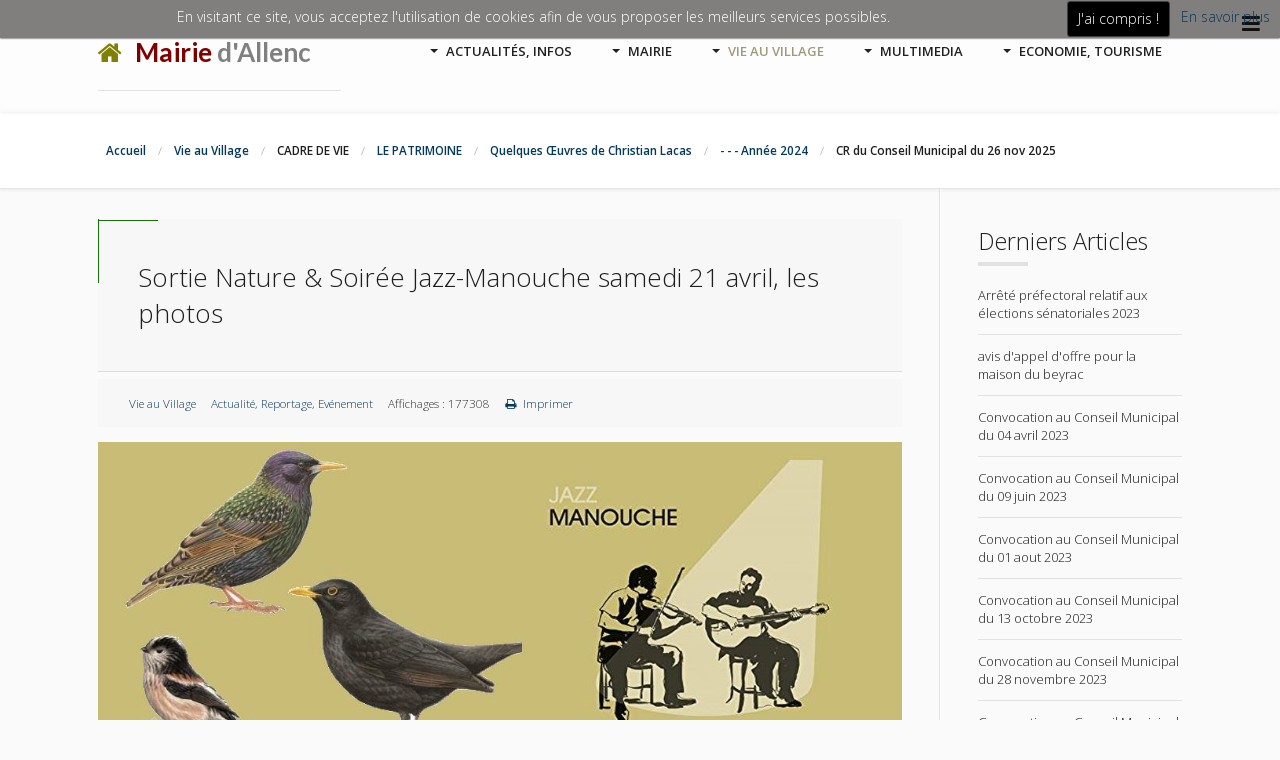

--- FILE ---
content_type: text/html; charset=utf-8
request_url: https://www.allenc.fr/index.php/vie-au-village/le-patrimoine/le-patrimoine/allenc-a-la-croisee-de-l-histoire-de-l-auvergne-et-du-bas-languedoc/44-video/actualite-reportage-evenement
body_size: 20999
content:
<!DOCTYPE html>
<html xmlns="http://www.w3.org/1999/xhtml" xml:lang="fr-fr" lang="fr-fr" dir="ltr" class="com_content view-category itemid-1135 fr-FR j31 responsive-enabled layout-ml rendered-ml toggle-menu  isDesktop zen-grid" data-navcollapse="1000" data-gridcollapse="787" >
<head>
		

			<meta name="viewport" content="width=device-width, initial-scale=1.0, maximum-scale=1.0, user-scalable=no"/>
		<meta name="HandheldFriendly" content="true" />
	<meta name="apple-mobile-web-app-capable" content="YES" />
	<base href="https://www.allenc.fr/index.php/vie-au-village/le-patrimoine/le-patrimoine/allenc-a-la-croisee-de-l-histoire-de-l-auvergne-et-du-bas-languedoc/44-video/actualite-reportage-evenement" />
	<meta http-equiv="content-type" content="text/html; charset=utf-8" />
	<meta name="keywords" content="Allenc, mairie Allenc,jean bernard Andre, andre, mairie d'allenc, 48190, lozère" />
	<meta name="rights" content="Copyright Mairie 2015 d'Allenc" />
	<meta name="description" content="Allenc, Commune d'Allenc, Mairie d'Allenc en lozère" />
	<title>Allenc, Commune d'Allenc, Mairie d'Allenc en Lozère - Actualité, Reportage, Evénement</title>
	<link href="/index.php/vie-au-village/le-patrimoine/le-patrimoine/allenc-a-la-croisee-de-l-histoire-de-l-auvergne-et-du-bas-languedoc/44-video/actualite-reportage-evenement?format=feed&amp;type=rss" rel="alternate" type="application/rss+xml" title="RSS 2.0" />
	<link href="/index.php/vie-au-village/le-patrimoine/le-patrimoine/allenc-a-la-croisee-de-l-histoire-de-l-auvergne-et-du-bas-languedoc/44-video/actualite-reportage-evenement?format=feed&amp;type=atom" rel="alternate" type="application/atom+xml" title="Atom 1.0" />
	<link href="/templates/medica/favicon.ico" rel="shortcut icon" type="image/vnd.microsoft.icon" />
	<link href="https://www.allenc.fr/media/jbtype/css/font-awesome.css" rel="stylesheet" type="text/css" />
	<link href="/media/system/css/modal.css?f00547ba60cb2bfcda9221b8cf079048" rel="stylesheet" type="text/css" />
	<link href="/media/com_attachments/css/attachments_hide.css" rel="stylesheet" type="text/css" />
	<link href="/media/mod_zentools2/css/zentools.min.css" rel="stylesheet" type="text/css" />
	<link href="/media/com_attachments/css/attachments_list.css" rel="stylesheet" type="text/css" />
	<link href="/plugins/system/jce/css/content.css?aa754b1f19c7df490be4b958cf085e7c" rel="stylesheet" type="text/css" />
	<link href="/plugins/system/jcemediabox/css/jcemediabox.min.css?979511e85263de6d59b56526f2cb61d7" rel="stylesheet" type="text/css" />
	<link href="//fonts.googleapis.com/css?family=Open+Sans:300:latin%7COpen+Sans:600:latin%7CLato:700%7C" rel="stylesheet" type="text/css" />
	<link href="/templates/medica/css/theme.greensea.css" rel="stylesheet" type="text/css" />
	<link href="http://allenc.fr/media/jbtype/css/font-awesome.css" rel="stylesheet" type="text/css" />
	<style type="text/css">

			#cookiesck {
				position:absolute;
				left:0;
				right: 0;
				top: 0;
				z-index: 99;
				min-height: 30px;
				color: #ffffff;
				background: rgba(5,2,0,0.5);
				box-shadow: #000 0 0 2px;
				text-align: center;
				font-size: 14px;
				line-height: 14px;
			}
			#cookiesck .cookiesck_inner {
				padding: 10px 0;
				display: inline-block;
			}
			#cookiesck_readmore {
				float:right;
				padding:10px;
				border-radius: 3px;
			}
			#cookiesck_accept{
				float:right;
				padding:10px;
				margin: 1px;
				border-radius: 3px;
				background: #000;
				cursor: pointer;
				-webkit-transition: all 0.2s;
				transition: all 0.2s;
				border: 1px solid #404040;
			}
			#cookiesck_accept:hover{
				font-size: 120%;
			}
		
	</style>
	<script type="application/json" class="joomla-script-options new">{"csrf.token":"eb2d2ee1e8ad4f18cabb425d538a047e","system.paths":{"root":"","base":""}}</script>
	<script src="/media/system/js/mootools-core.js?f00547ba60cb2bfcda9221b8cf079048" type="text/javascript"></script>
	<script src="/media/system/js/core.js?f00547ba60cb2bfcda9221b8cf079048" type="text/javascript"></script>
	<script src="/media/system/js/mootools-more.js?f00547ba60cb2bfcda9221b8cf079048" type="text/javascript"></script>
	<script src="/media/system/js/modal.js?f00547ba60cb2bfcda9221b8cf079048" type="text/javascript"></script>
	<script src="/media/jui/js/jquery.min.js?f00547ba60cb2bfcda9221b8cf079048" type="text/javascript"></script>
	<script src="/media/jui/js/jquery-noconflict.js?f00547ba60cb2bfcda9221b8cf079048" type="text/javascript"></script>
	<script src="/media/jui/js/jquery-migrate.min.js?f00547ba60cb2bfcda9221b8cf079048" type="text/javascript"></script>
	<script src="/media/com_attachments/js/attachments_refresh.js" type="text/javascript"></script>
	<script src="/media/mod_zentools2/js/lightbox/magnific.js" type="text/javascript"></script>
	<script src="/media/mod_zentools2/js/lightbox/lightbox-min.js" type="text/javascript"></script>
	<script src="/media/mod_zentools2/js/animation/wow.min.js" type="text/javascript"></script>
	<script src="/media/mod_zentools2/js/animation/wow-init.js" type="text/javascript"></script>
	<script src="/media/mod_zentools2/js/jquery.matchHeight-min.js" type="text/javascript"></script>
	<script src="/media/mod_zentools2/js/masonry.pkgd.min.js" type="text/javascript"></script>
	<script src="/media/mod_zentools2/js/imagesloaded.pkgd.min.js" type="text/javascript"></script>
	<script src="/media/mod_zentools2/js/owl.carousel.min.js" type="text/javascript"></script>
	<script src="/media/jui/js/bootstrap.min.js?f00547ba60cb2bfcda9221b8cf079048" type="text/javascript"></script>
	<script src="/plugins/system/jcemediabox/js/jcemediabox.min.js?979511e85263de6d59b56526f2cb61d7" type="text/javascript"></script>
	<script src="/templates/medica/js/../zengrid/libs/zengrid/js/smoothscroll.js" type="text/javascript"></script>
	<script src="/templates/medica/js/../zengrid/libs/zengrid/js/zen.accordion.js" type="text/javascript"></script>
	<script src="/templates/medica/js/../zengrid/libs/zengrid/js/lazyload.js" type="text/javascript"></script>
	<script src="/templates/medica/js/../zengrid/libs/zengrid/js/meanmenu.js" type="text/javascript"></script>
	<script src="/templates/medica/js/../zengrid/libs/zengrid/js/debounce.js" type="text/javascript"></script>
	<script src="/templates/medica/js/../zengrid/libs/zengrid/js/jquery.resmenu.min.js" type="text/javascript"></script>
	<script src="/templates/medica/js/../zengrid/libs/zengrid/js/modernizr.touch.js" type="text/javascript"></script>
	<script src="/templates/medica/js/../zengrid/libs/zengrid/js/slidebars.js" type="text/javascript"></script>
	<script src="/templates/medica/js/../zengrid/libs/zengrid/js/jquery.matchHeight-min.js" type="text/javascript"></script>
	<script src="/templates/medica/js/scripts.js" type="text/javascript"></script>
	<script src="/templates/medica/zengrid/libs/zengrid/js/meanmenu.js" type="text/javascript"></script>
	<script src="/templates/medica/zengrid/libs/zengrid/js/wow.min.js" type="text/javascript"></script>
	<script type="text/javascript">

		jQuery(function($) {
			SqueezeBox.initialize({});
			initSqueezeBox();
			$(document).on('subform-row-add', initSqueezeBox);

			function initSqueezeBox(event, container)
			{
				SqueezeBox.assign($(container || document).find('a.modal').get(), {
					parse: 'rel'
				});
			}
		});

		window.jModalClose = function () {
			SqueezeBox.close();
		};

		// Add extra modal close functionality for tinyMCE-based editors
		document.onreadystatechange = function () {
			if (document.readyState == 'interactive' && typeof tinyMCE != 'undefined' && tinyMCE)
			{
				if (typeof window.jModalClose_no_tinyMCE === 'undefined')
				{
					window.jModalClose_no_tinyMCE = typeof(jModalClose) == 'function'  ?  jModalClose  :  false;

					jModalClose = function () {
						if (window.jModalClose_no_tinyMCE) window.jModalClose_no_tinyMCE.apply(this, arguments);
						tinyMCE.activeEditor.windowManager.close();
					};
				}

				if (typeof window.SqueezeBoxClose_no_tinyMCE === 'undefined')
				{
					if (typeof(SqueezeBox) == 'undefined')  SqueezeBox = {};
					window.SqueezeBoxClose_no_tinyMCE = typeof(SqueezeBox.close) == 'function'  ?  SqueezeBox.close  :  false;

					SqueezeBox.close = function () {
						if (window.SqueezeBoxClose_no_tinyMCE)  window.SqueezeBoxClose_no_tinyMCE.apply(this, arguments);
						tinyMCE.activeEditor.windowManager.close();
					};
				}
			}
		};
		jQuery(function($){ initTooltips(); $("body").on("subform-row-add", initTooltips); function initTooltips (event, container) { container = container || document;$(container).find(".hasTooltip").tooltip({"html": true,"container": "body"});} });jQuery(document).ready(function($){
				$("body").prepend("<div id=\"cookiesck\" />");
				
				$("#cookiesck").append("<span class=\"cookiesck_inner\">En visitant ce site, vous acceptez l'utilisation de cookies afin de vous proposer les meilleurs services possibles.</span>")
					.append("<a href=\"/index.php/news/238-cookies#En savoir Plus\"  rel=\"En savoir Plus\" target=\"_blank\" id=\"cookiesck_readmore\">En savoir plus</a>")
					.append("<div id=\"cookiesck_accept\">J'ai compris !</div>")
					.append("<div style=\"clear:both;\"></div>");
			});
			
			jQuery(document).ready(function () { 
		
			function setCookie(c_name,value,exdays)
			{
				var exdate=new Date();
				exdate.setDate(exdate.getDate() + exdays);
				var c_value=escape(value) + ((exdays==null) ? "" : "; expires="+exdate.toUTCString()) + "; path=/";
				document.cookie=c_name + "=" + c_value;
			}

			function readCookie(name) {
				var nameEQ = name + "=";
				var cooks = document.cookie.split(';');
				for(var i=0;i < cooks.length;i++) {
					var c = cooks[i];
					while (c.charAt(0)==' ') c = c.substring(1,c.length);
						if (c.indexOf(nameEQ) == 0) return c.substring(nameEQ.length,c.length);
					}
				return null;
			}

			var $cookieck = jQuery('#cookiesck');
			var $jb_infoaccept = jQuery('#cookiesck_accept');
			var cookiesck = readCookie('cookiesck');
			$cookieck.hide();
			if(!(cookiesck == "yes")){
			
				// $cookieck.delay(1000).slideDown('fast'); 
				$cookieck.show(); 

				$jb_infoaccept.click(function(){
					setCookie("cookiesck","yes",365);
					jQuery.post('https://www.allenc.fr/index.php/vie-au-village/le-patrimoine/le-patrimoine/allenc-a-la-croisee-de-l-histoire-de-l-auvergne-et-du-bas-languedoc/44-video/actualite-reportage-evenement', 'set_cookie=1', function(){});
					$cookieck.slideUp('slow');
				});
			} 
		});
		jQuery(document).ready(function(){WfMediabox.init({"base":"\/","theme":"standard","width":"","height":"","lightbox":0,"shadowbox":0,"icons":1,"overlay":1,"overlay_opacity":0.8,"overlay_color":"#000000","transition_speed":300,"close":2,"scrolling":"fixed","labels":{"close":"Close","next":"Next","previous":"Previous","cancel":"Cancel","numbers":"{{numbers}}","numbers_count":"{{current}} of {{total}}","download":"Download"}});});
		jQuery(function($) {
			SqueezeBox.initialize({});
			initSqueezeBox();
			$(document).on('subform-row-add', initSqueezeBox);

			function initSqueezeBox(event, container)
			{
				SqueezeBox.assign($(container || document).find('a.modal').get(), {
					parse: 'rel'
				});
			}
		});

		window.jModalClose = function () {
			SqueezeBox.close();
		};

		// Add extra modal close functionality for tinyMCE-based editors
		document.onreadystatechange = function () {
			if (document.readyState == 'interactive' && typeof tinyMCE != 'undefined' && tinyMCE)
			{
				if (typeof window.jModalClose_no_tinyMCE === 'undefined')
				{
					window.jModalClose_no_tinyMCE = typeof(jModalClose) == 'function'  ?  jModalClose  :  false;

					jModalClose = function () {
						if (window.jModalClose_no_tinyMCE) window.jModalClose_no_tinyMCE.apply(this, arguments);
						tinyMCE.activeEditor.windowManager.close();
					};
				}

				if (typeof window.SqueezeBoxClose_no_tinyMCE === 'undefined')
				{
					if (typeof(SqueezeBox) == 'undefined')  SqueezeBox = {};
					window.SqueezeBoxClose_no_tinyMCE = typeof(SqueezeBox.close) == 'function'  ?  SqueezeBox.close  :  false;

					SqueezeBox.close = function () {
						if (window.SqueezeBoxClose_no_tinyMCE)  window.SqueezeBoxClose_no_tinyMCE.apply(this, arguments);
						tinyMCE.activeEditor.windowManager.close();
					};
				}
			}
		};
		jQuery(function($){ initTooltips(); $("body").on("subform-row-add", initTooltips); function initTooltips (event, container) { container = container || document;$(container).find(".hasTooltip").tooltip({"html": true,"container": "body"});} });jQuery(document).ready(function($){
				$("body").prepend("<div id=\"cookiesck\" />");
				
				$("#cookiesck").append("<span class=\"cookiesck_inner\">En visitant ce site, vous acceptez l'utilisation de cookies afin de vous proposer les meilleurs services possibles.</span>")
					.append("<a href=\"/index.php/news/238-cookies#En savoir Plus\"  rel=\"En savoir Plus\" target=\"_blank\" id=\"cookiesck_readmore\">En savoir plus</a>")
					.append("<div id=\"cookiesck_accept\">J'ai compris !</div>")
					.append("<div style=\"clear:both;\"></div>");
			});
			
			jQuery(document).ready(function () { 
		
			function setCookie(c_name,value,exdays)
			{
				var exdate=new Date();
				exdate.setDate(exdate.getDate() + exdays);
				var c_value=escape(value) + ((exdays==null) ? "" : "; expires="+exdate.toUTCString()) + "; path=/";
				document.cookie=c_name + "=" + c_value;
			}

			function readCookie(name) {
				var nameEQ = name + "=";
				var cooks = document.cookie.split(';');
				for(var i=0;i < cooks.length;i++) {
					var c = cooks[i];
					while (c.charAt(0)==' ') c = c.substring(1,c.length);
						if (c.indexOf(nameEQ) == 0) return c.substring(nameEQ.length,c.length);
					}
				return null;
			}

			var $cookieck = jQuery('#cookiesck');
			var $jb_infoaccept = jQuery('#cookiesck_accept');
			var cookiesck = readCookie('cookiesck');
			$cookieck.hide();
			if(!(cookiesck == "yes")){
			
				// $cookieck.delay(1000).slideDown('fast'); 
				$cookieck.show(); 

				$jb_infoaccept.click(function(){
					setCookie("cookiesck","yes",365);
					jQuery.post('http://allenc.fr/index.php/vie-au-village/le-patrimoine/le-patrimoine/allenc-a-la-croisee-de-l-histoire-de-l-auvergne-et-du-bas-languedoc/130-annee-2024/686-cr-du-conseil-municipal-du-26-nov-2025', 'set_cookie=1', function(){});
					$cookieck.slideUp('slow');
				});
			} 
		});
		jQuery(document).ready(function(){WfMediabox.init({"base":"\/","theme":"standard","width":"","height":"","lightbox":0,"shadowbox":0,"icons":1,"overlay":1,"overlay_opacity":0.8,"overlay_color":"#000000","transition_speed":300,"close":2,"scrolling":"fixed","labels":{"close":"Close","next":"Next","previous":"Previous","cancel":"Cancel","numbers":"{{numbers}}","numbers_count":"{{current}} of {{total}}","download":"Download"}});});
		jQuery(function($) {
			SqueezeBox.initialize({});
			initSqueezeBox();
			$(document).on('subform-row-add', initSqueezeBox);

			function initSqueezeBox(event, container)
			{
				SqueezeBox.assign($(container || document).find('a.modal').get(), {
					parse: 'rel'
				});
			}
		});

		window.jModalClose = function () {
			SqueezeBox.close();
		};

		// Add extra modal close functionality for tinyMCE-based editors
		document.onreadystatechange = function () {
			if (document.readyState == 'interactive' && typeof tinyMCE != 'undefined' && tinyMCE)
			{
				if (typeof window.jModalClose_no_tinyMCE === 'undefined')
				{
					window.jModalClose_no_tinyMCE = typeof(jModalClose) == 'function'  ?  jModalClose  :  false;

					jModalClose = function () {
						if (window.jModalClose_no_tinyMCE) window.jModalClose_no_tinyMCE.apply(this, arguments);
						tinyMCE.activeEditor.windowManager.close();
					};
				}

				if (typeof window.SqueezeBoxClose_no_tinyMCE === 'undefined')
				{
					if (typeof(SqueezeBox) == 'undefined')  SqueezeBox = {};
					window.SqueezeBoxClose_no_tinyMCE = typeof(SqueezeBox.close) == 'function'  ?  SqueezeBox.close  :  false;

					SqueezeBox.close = function () {
						if (window.SqueezeBoxClose_no_tinyMCE)  window.SqueezeBoxClose_no_tinyMCE.apply(this, arguments);
						tinyMCE.activeEditor.windowManager.close();
					};
				}
			}
		};
		jQuery(function($){ initTooltips(); $("body").on("subform-row-add", initTooltips); function initTooltips (event, container) { container = container || document;$(container).find(".hasTooltip").tooltip({"html": true,"container": "body"});} });jQuery(document).ready(function($){
				$("body").prepend("<div id=\"cookiesck\" />");
				
				$("#cookiesck").append("<span class=\"cookiesck_inner\">En visitant ce site, vous acceptez l'utilisation de cookies afin de vous proposer les meilleurs services possibles.</span>")
					.append("<a href=\"/index.php/news/238-cookies#En savoir Plus\"  rel=\"En savoir Plus\" target=\"_blank\" id=\"cookiesck_readmore\">En savoir plus</a>")
					.append("<div id=\"cookiesck_accept\">J'ai compris !</div>")
					.append("<div style=\"clear:both;\"></div>");
			});
			
			jQuery(document).ready(function () { 
		
			function setCookie(c_name,value,exdays)
			{
				var exdate=new Date();
				exdate.setDate(exdate.getDate() + exdays);
				var c_value=escape(value) + ((exdays==null) ? "" : "; expires="+exdate.toUTCString()) + "; path=/";
				document.cookie=c_name + "=" + c_value;
			}

			function readCookie(name) {
				var nameEQ = name + "=";
				var cooks = document.cookie.split(';');
				for(var i=0;i < cooks.length;i++) {
					var c = cooks[i];
					while (c.charAt(0)==' ') c = c.substring(1,c.length);
						if (c.indexOf(nameEQ) == 0) return c.substring(nameEQ.length,c.length);
					}
				return null;
			}

			var $cookieck = jQuery('#cookiesck');
			var $jb_infoaccept = jQuery('#cookiesck_accept');
			var cookiesck = readCookie('cookiesck');
			$cookieck.hide();
			if(!(cookiesck == "yes")){
			
				// $cookieck.delay(1000).slideDown('fast'); 
				$cookieck.show(); 

				$jb_infoaccept.click(function(){
					setCookie("cookiesck","yes",365);
					jQuery.post('http://allenc.fr/index.php/vie-au-village/le-patrimoine/le-patrimoine/allenc-a-la-croisee-de-l-histoire-de-l-auvergne-et-du-bas-languedoc/130-annee-2024/686-cr-du-conseil-municipal-du-26-nov-2025', 'set_cookie=1', function(){});
					$cookieck.slideUp('slow');
				});
			} 
		});
		jQuery(document).ready(function(){WfMediabox.init({"base":"\/","theme":"standard","width":"","height":"","lightbox":0,"shadowbox":0,"icons":1,"overlay":1,"overlay_opacity":0.8,"overlay_color":"#000000","transition_speed":300,"close":2,"scrolling":"fixed","labels":{"close":"Close","next":"Next","previous":"Previous","cancel":"Cancel","numbers":"{{numbers}}","numbers_count":"{{current}} of {{total}}","download":"Download"}});});
		jQuery(function($) {
			SqueezeBox.initialize({});
			initSqueezeBox();
			$(document).on('subform-row-add', initSqueezeBox);

			function initSqueezeBox(event, container)
			{
				SqueezeBox.assign($(container || document).find('a.modal').get(), {
					parse: 'rel'
				});
			}
		});

		window.jModalClose = function () {
			SqueezeBox.close();
		};

		// Add extra modal close functionality for tinyMCE-based editors
		document.onreadystatechange = function () {
			if (document.readyState == 'interactive' && typeof tinyMCE != 'undefined' && tinyMCE)
			{
				if (typeof window.jModalClose_no_tinyMCE === 'undefined')
				{
					window.jModalClose_no_tinyMCE = typeof(jModalClose) == 'function'  ?  jModalClose  :  false;

					jModalClose = function () {
						if (window.jModalClose_no_tinyMCE) window.jModalClose_no_tinyMCE.apply(this, arguments);
						tinyMCE.activeEditor.windowManager.close();
					};
				}

				if (typeof window.SqueezeBoxClose_no_tinyMCE === 'undefined')
				{
					if (typeof(SqueezeBox) == 'undefined')  SqueezeBox = {};
					window.SqueezeBoxClose_no_tinyMCE = typeof(SqueezeBox.close) == 'function'  ?  SqueezeBox.close  :  false;

					SqueezeBox.close = function () {
						if (window.SqueezeBoxClose_no_tinyMCE)  window.SqueezeBoxClose_no_tinyMCE.apply(this, arguments);
						tinyMCE.activeEditor.windowManager.close();
					};
				}
			}
		};
		jQuery(function($){ initTooltips(); $("body").on("subform-row-add", initTooltips); function initTooltips (event, container) { container = container || document;$(container).find(".hasTooltip").tooltip({"html": true,"container": "body"});} });jQuery(document).ready(function($){
				$("body").prepend("<div id=\"cookiesck\" />");
				
				$("#cookiesck").append("<span class=\"cookiesck_inner\">En visitant ce site, vous acceptez l'utilisation de cookies afin de vous proposer les meilleurs services possibles.</span>")
					.append("<a href=\"/index.php/news/238-cookies#En savoir Plus\"  rel=\"En savoir Plus\" target=\"_blank\" id=\"cookiesck_readmore\">En savoir plus</a>")
					.append("<div id=\"cookiesck_accept\">J'ai compris !</div>")
					.append("<div style=\"clear:both;\"></div>");
			});
			
			jQuery(document).ready(function () { 
		
			function setCookie(c_name,value,exdays)
			{
				var exdate=new Date();
				exdate.setDate(exdate.getDate() + exdays);
				var c_value=escape(value) + ((exdays==null) ? "" : "; expires="+exdate.toUTCString()) + "; path=/";
				document.cookie=c_name + "=" + c_value;
			}

			function readCookie(name) {
				var nameEQ = name + "=";
				var cooks = document.cookie.split(';');
				for(var i=0;i < cooks.length;i++) {
					var c = cooks[i];
					while (c.charAt(0)==' ') c = c.substring(1,c.length);
						if (c.indexOf(nameEQ) == 0) return c.substring(nameEQ.length,c.length);
					}
				return null;
			}

			var $cookieck = jQuery('#cookiesck');
			var $jb_infoaccept = jQuery('#cookiesck_accept');
			var cookiesck = readCookie('cookiesck');
			$cookieck.hide();
			if(!(cookiesck == "yes")){
			
				// $cookieck.delay(1000).slideDown('fast'); 
				$cookieck.show(); 

				$jb_infoaccept.click(function(){
					setCookie("cookiesck","yes",365);
					jQuery.post('http://allenc.fr/index.php/vie-au-village/le-patrimoine/le-patrimoine/allenc-a-la-croisee-de-l-histoire-de-l-auvergne-et-du-bas-languedoc/130-annee-2024/686-cr-du-conseil-municipal-du-26-nov-2025', 'set_cookie=1', function(){});
					$cookieck.slideUp('slow');
				});
			} 
		});
		jQuery(document).ready(function(){WfMediabox.init({"base":"\/","theme":"standard","width":"","height":"","lightbox":0,"shadowbox":0,"icons":1,"overlay":1,"overlay_opacity":0.8,"overlay_color":"#000000","transition_speed":300,"close":2,"scrolling":"fixed","labels":{"close":"Close","next":"Next","previous":"Previous","cancel":"Cancel","numbers":"{{numbers}}","numbers_count":"{{current}} of {{total}}","download":"Download"}});});
		jQuery(function($) {
			SqueezeBox.initialize({});
			initSqueezeBox();
			$(document).on('subform-row-add', initSqueezeBox);

			function initSqueezeBox(event, container)
			{
				SqueezeBox.assign($(container || document).find('a.modal').get(), {
					parse: 'rel'
				});
			}
		});

		window.jModalClose = function () {
			SqueezeBox.close();
		};

		// Add extra modal close functionality for tinyMCE-based editors
		document.onreadystatechange = function () {
			if (document.readyState == 'interactive' && typeof tinyMCE != 'undefined' && tinyMCE)
			{
				if (typeof window.jModalClose_no_tinyMCE === 'undefined')
				{
					window.jModalClose_no_tinyMCE = typeof(jModalClose) == 'function'  ?  jModalClose  :  false;

					jModalClose = function () {
						if (window.jModalClose_no_tinyMCE) window.jModalClose_no_tinyMCE.apply(this, arguments);
						tinyMCE.activeEditor.windowManager.close();
					};
				}

				if (typeof window.SqueezeBoxClose_no_tinyMCE === 'undefined')
				{
					if (typeof(SqueezeBox) == 'undefined')  SqueezeBox = {};
					window.SqueezeBoxClose_no_tinyMCE = typeof(SqueezeBox.close) == 'function'  ?  SqueezeBox.close  :  false;

					SqueezeBox.close = function () {
						if (window.SqueezeBoxClose_no_tinyMCE)  window.SqueezeBoxClose_no_tinyMCE.apply(this, arguments);
						tinyMCE.activeEditor.windowManager.close();
					};
				}
			}
		};
		jQuery(function($){ initTooltips(); $("body").on("subform-row-add", initTooltips); function initTooltips (event, container) { container = container || document;$(container).find(".hasTooltip").tooltip({"html": true,"container": "body"});} });jQuery(document).ready(function($){
				$("body").prepend("<div id=\"cookiesck\" />");
				
				$("#cookiesck").append("<span class=\"cookiesck_inner\">En visitant ce site, vous acceptez l'utilisation de cookies afin de vous proposer les meilleurs services possibles.</span>")
					.append("<a href=\"/index.php/news/238-cookies#En savoir Plus\"  rel=\"En savoir Plus\" target=\"_blank\" id=\"cookiesck_readmore\">En savoir plus</a>")
					.append("<div id=\"cookiesck_accept\">J'ai compris !</div>")
					.append("<div style=\"clear:both;\"></div>");
			});
			
			jQuery(document).ready(function () { 
		
			function setCookie(c_name,value,exdays)
			{
				var exdate=new Date();
				exdate.setDate(exdate.getDate() + exdays);
				var c_value=escape(value) + ((exdays==null) ? "" : "; expires="+exdate.toUTCString()) + "; path=/";
				document.cookie=c_name + "=" + c_value;
			}

			function readCookie(name) {
				var nameEQ = name + "=";
				var cooks = document.cookie.split(';');
				for(var i=0;i < cooks.length;i++) {
					var c = cooks[i];
					while (c.charAt(0)==' ') c = c.substring(1,c.length);
						if (c.indexOf(nameEQ) == 0) return c.substring(nameEQ.length,c.length);
					}
				return null;
			}

			var $cookieck = jQuery('#cookiesck');
			var $jb_infoaccept = jQuery('#cookiesck_accept');
			var cookiesck = readCookie('cookiesck');
			$cookieck.hide();
			if(!(cookiesck == "yes")){
			
				// $cookieck.delay(1000).slideDown('fast'); 
				$cookieck.show(); 

				$jb_infoaccept.click(function(){
					setCookie("cookiesck","yes",365);
					jQuery.post('http://allenc.fr/index.php/vie-au-village/le-patrimoine/le-patrimoine/allenc-a-la-croisee-de-l-histoire-de-l-auvergne-et-du-bas-languedoc/130-annee-2024/686-cr-du-conseil-municipal-du-26-nov-2025', 'set_cookie=1', function(){});
					$cookieck.slideUp('slow');
				});
			} 
		});
		jQuery(document).ready(function(){WfMediabox.init({"base":"\/","theme":"standard","width":"","height":"","lightbox":0,"shadowbox":0,"icons":1,"overlay":1,"overlay_opacity":0.8,"overlay_color":"#000000","transition_speed":300,"close":2,"scrolling":"fixed","labels":{"close":"Close","next":"Next","previous":"Previous","cancel":"Cancel","numbers":"{{numbers}}","numbers_count":"{{current}} of {{total}}","download":"Download"}});});
		jQuery(function($) {
			SqueezeBox.initialize({});
			initSqueezeBox();
			$(document).on('subform-row-add', initSqueezeBox);

			function initSqueezeBox(event, container)
			{
				SqueezeBox.assign($(container || document).find('a.modal').get(), {
					parse: 'rel'
				});
			}
		});

		window.jModalClose = function () {
			SqueezeBox.close();
		};

		// Add extra modal close functionality for tinyMCE-based editors
		document.onreadystatechange = function () {
			if (document.readyState == 'interactive' && typeof tinyMCE != 'undefined' && tinyMCE)
			{
				if (typeof window.jModalClose_no_tinyMCE === 'undefined')
				{
					window.jModalClose_no_tinyMCE = typeof(jModalClose) == 'function'  ?  jModalClose  :  false;

					jModalClose = function () {
						if (window.jModalClose_no_tinyMCE) window.jModalClose_no_tinyMCE.apply(this, arguments);
						tinyMCE.activeEditor.windowManager.close();
					};
				}

				if (typeof window.SqueezeBoxClose_no_tinyMCE === 'undefined')
				{
					if (typeof(SqueezeBox) == 'undefined')  SqueezeBox = {};
					window.SqueezeBoxClose_no_tinyMCE = typeof(SqueezeBox.close) == 'function'  ?  SqueezeBox.close  :  false;

					SqueezeBox.close = function () {
						if (window.SqueezeBoxClose_no_tinyMCE)  window.SqueezeBoxClose_no_tinyMCE.apply(this, arguments);
						tinyMCE.activeEditor.windowManager.close();
					};
				}
			}
		};
		jQuery(function($){ initTooltips(); $("body").on("subform-row-add", initTooltips); function initTooltips (event, container) { container = container || document;$(container).find(".hasTooltip").tooltip({"html": true,"container": "body"});} });jQuery(document).ready(function($){
				$("body").prepend("<div id=\"cookiesck\" />");
				
				$("#cookiesck").append("<span class=\"cookiesck_inner\">En visitant ce site, vous acceptez l'utilisation de cookies afin de vous proposer les meilleurs services possibles.</span>")
					.append("<a href=\"/index.php/news/238-cookies#En savoir Plus\"  rel=\"En savoir Plus\" target=\"_blank\" id=\"cookiesck_readmore\">En savoir plus</a>")
					.append("<div id=\"cookiesck_accept\">J'ai compris !</div>")
					.append("<div style=\"clear:both;\"></div>");
			});
			
			jQuery(document).ready(function () { 
		
			function setCookie(c_name,value,exdays)
			{
				var exdate=new Date();
				exdate.setDate(exdate.getDate() + exdays);
				var c_value=escape(value) + ((exdays==null) ? "" : "; expires="+exdate.toUTCString()) + "; path=/";
				document.cookie=c_name + "=" + c_value;
			}

			function readCookie(name) {
				var nameEQ = name + "=";
				var cooks = document.cookie.split(';');
				for(var i=0;i < cooks.length;i++) {
					var c = cooks[i];
					while (c.charAt(0)==' ') c = c.substring(1,c.length);
						if (c.indexOf(nameEQ) == 0) return c.substring(nameEQ.length,c.length);
					}
				return null;
			}

			var $cookieck = jQuery('#cookiesck');
			var $jb_infoaccept = jQuery('#cookiesck_accept');
			var cookiesck = readCookie('cookiesck');
			$cookieck.hide();
			if(!(cookiesck == "yes")){
			
				// $cookieck.delay(1000).slideDown('fast'); 
				$cookieck.show(); 

				$jb_infoaccept.click(function(){
					setCookie("cookiesck","yes",365);
					jQuery.post('http://allenc.fr/index.php/vie-au-village/le-patrimoine/le-patrimoine/allenc-a-la-croisee-de-l-histoire-de-l-auvergne-et-du-bas-languedoc/130-annee-2024/686-cr-du-conseil-municipal-du-26-nov-2025', 'set_cookie=1', function(){});
					$cookieck.slideUp('slow');
				});
			} 
		});
		jQuery(document).ready(function(){WfMediabox.init({"base":"\/","theme":"standard","width":"","height":"","lightbox":0,"shadowbox":0,"icons":1,"overlay":1,"overlay_opacity":0.8,"overlay_color":"#000000","transition_speed":300,"close":2,"scrolling":"fixed","labels":{"close":"Close","next":"Next","previous":"Previous","cancel":"Cancel","numbers":"{{numbers}}","numbers_count":"{{current}} of {{total}}","download":"Download"}});});
		jQuery(function($) {
			SqueezeBox.initialize({});
			initSqueezeBox();
			$(document).on('subform-row-add', initSqueezeBox);

			function initSqueezeBox(event, container)
			{
				SqueezeBox.assign($(container || document).find('a.modal').get(), {
					parse: 'rel'
				});
			}
		});

		window.jModalClose = function () {
			SqueezeBox.close();
		};

		// Add extra modal close functionality for tinyMCE-based editors
		document.onreadystatechange = function () {
			if (document.readyState == 'interactive' && typeof tinyMCE != 'undefined' && tinyMCE)
			{
				if (typeof window.jModalClose_no_tinyMCE === 'undefined')
				{
					window.jModalClose_no_tinyMCE = typeof(jModalClose) == 'function'  ?  jModalClose  :  false;

					jModalClose = function () {
						if (window.jModalClose_no_tinyMCE) window.jModalClose_no_tinyMCE.apply(this, arguments);
						tinyMCE.activeEditor.windowManager.close();
					};
				}

				if (typeof window.SqueezeBoxClose_no_tinyMCE === 'undefined')
				{
					if (typeof(SqueezeBox) == 'undefined')  SqueezeBox = {};
					window.SqueezeBoxClose_no_tinyMCE = typeof(SqueezeBox.close) == 'function'  ?  SqueezeBox.close  :  false;

					SqueezeBox.close = function () {
						if (window.SqueezeBoxClose_no_tinyMCE)  window.SqueezeBoxClose_no_tinyMCE.apply(this, arguments);
						tinyMCE.activeEditor.windowManager.close();
					};
				}
			}
		};
		jQuery(function($){ initTooltips(); $("body").on("subform-row-add", initTooltips); function initTooltips (event, container) { container = container || document;$(container).find(".hasTooltip").tooltip({"html": true,"container": "body"});} });jQuery(document).ready(function($){
				$("body").prepend("<div id=\"cookiesck\" />");
				
				$("#cookiesck").append("<span class=\"cookiesck_inner\">En visitant ce site, vous acceptez l'utilisation de cookies afin de vous proposer les meilleurs services possibles.</span>")
					.append("<a href=\"/index.php/news/238-cookies#En savoir Plus\"  rel=\"En savoir Plus\" target=\"_blank\" id=\"cookiesck_readmore\">En savoir plus</a>")
					.append("<div id=\"cookiesck_accept\">J'ai compris !</div>")
					.append("<div style=\"clear:both;\"></div>");
			});
			
			jQuery(document).ready(function () { 
		
			function setCookie(c_name,value,exdays)
			{
				var exdate=new Date();
				exdate.setDate(exdate.getDate() + exdays);
				var c_value=escape(value) + ((exdays==null) ? "" : "; expires="+exdate.toUTCString()) + "; path=/";
				document.cookie=c_name + "=" + c_value;
			}

			function readCookie(name) {
				var nameEQ = name + "=";
				var cooks = document.cookie.split(';');
				for(var i=0;i < cooks.length;i++) {
					var c = cooks[i];
					while (c.charAt(0)==' ') c = c.substring(1,c.length);
						if (c.indexOf(nameEQ) == 0) return c.substring(nameEQ.length,c.length);
					}
				return null;
			}

			var $cookieck = jQuery('#cookiesck');
			var $jb_infoaccept = jQuery('#cookiesck_accept');
			var cookiesck = readCookie('cookiesck');
			$cookieck.hide();
			if(!(cookiesck == "yes")){
			
				// $cookieck.delay(1000).slideDown('fast'); 
				$cookieck.show(); 

				$jb_infoaccept.click(function(){
					setCookie("cookiesck","yes",365);
					jQuery.post('http://allenc.fr/index.php/vie-au-village/le-patrimoine/le-patrimoine/allenc-a-la-croisee-de-l-histoire-de-l-auvergne-et-du-bas-languedoc/130-annee-2024/686-cr-du-conseil-municipal-du-26-nov-2025', 'set_cookie=1', function(){});
					$cookieck.slideUp('slow');
				});
			} 
		});
		jQuery(document).ready(function(){WfMediabox.init({"base":"\/","theme":"standard","width":"","height":"","lightbox":0,"shadowbox":0,"icons":1,"overlay":1,"overlay_opacity":0.8,"overlay_color":"#000000","transition_speed":300,"close":2,"scrolling":"fixed","labels":{"close":"Close","next":"Next","previous":"Previous","cancel":"Cancel","numbers":"{{numbers}}","numbers_count":"{{current}} of {{total}}","download":"Download"}});});
	</script>

			
			
		
<style type="text/css">
			html > body {
				font-family: 'Open Sans';
				
			}
				h1, h2, h3, h4, h5, h6, blockquote {
				font-family: 'Open Sans';
			}
		
					#navwrap li a, #navwrap li span {
					font-family: 'Open Sans';
				}
			
					#logo h1,#logo h2,#logo h3,#logo h4 {
					font-family: 'Lato';
				}
		
			  {font-family:;}
		
	</style>	</head>
    <body>
		<!-- Required for Slidebar / Offcanvas implementation -->
		<div id="zen-wrap">
	
	   			    	
	    	<div id="top-overlay">
	    		<a id="home-link" name="home-link"></a>
	    	
	    		
	<!-- NAVBAR HEADER -->
	
		<div id="sticky-fill" class="hidden"></div>
		
	<section id="navwrap" class="wrap stack-tablets stack-phones">
		<div class="zen-container">
			<div class="navbar-default zen-row">
				<div class="zen-spotlight">
					<div id="logo" class="zg-col zg-col-3">
						

<div class="custom"  >
	<h1 style="text-align: left;"><span style="color: #808000;"><span class='zen-icon zen-icon-home'></span>&nbsp;</span><span style="color: #800000;">Mairie <span style="color: #808080;">d'Allenc</span></span></h1>
<p><em>&nbsp;</em></p></div>
 			
 	
					</div>	
						<div id="menu" class="zen-menu zen-menu-horizontal zen-menu-right zen-menu-fading zg-col zg-col-9">
							<div class="navbar-header ">
								<nav role="navigation">
								<!-- NAVBAR MAIN -->
																					
													
									

<ul class="zen-menu-404 " >
<li class="item-101 deeper parent"><a href="/index.php" >Actualités, infos</a><ul class="zen-menu-child cols-1"><li class="item-1481"><a href="http://widget.calameo.com/library/?type=subscription&amp;id=361928&amp;rows=3&amp;sortBy=latestPublished&amp;theme=stone&amp;bgColor=&amp;thumbSize=normal&amp;showTitle=true&amp;showShadow=true&amp;showGloss=true&amp;showInfo=&amp;linkTo=embed" >Toutes les revues &quot;Couleurs Lozère&quot; (dont N°61)</a></li><li class="item-1514"><a href="http://biblio.allenc.fr/index.php/medias/les-medias/50-infos-bibliotheque" target="_blank" >Actus de la Bibliothéque d'Allenc</a></li><li class="item-1093"><a href="/index.php/au-quotidien/derniers-cr-conseil-municipal" >Derniers CR Conseil Municipal</a></li><li class="item-1562"><a href="http://www.inforoute48.fr" >Infos Trafic en Lozère</a></li><li class="item-1658"><a href="/index.php/au-quotidien/le-pass-lozere-2019-est-disponible" >Lisez la presse</a></li><li class="item-1659"><a href="/index.php/au-quotidien/challenge-jeunes" >Noël des Enfants</a></li><li class="item-1862"><a href="https://langogneetvous.com/boutiques" >Boutiques en ligne de Langogne</a></li><li class="item-2045"><a href="https://rando.lozere.fr/" target="_blank" >Découvrez la Lozère en Rando</a></li></ul></li><li class="item-196 deeper parent justify"><a href="/index.php/mairie" >Mairie</a><ul class="zen-menu-child cols-3"><li class="item-210 with-caption deeper parent justify zen-group"><span class="zen-menu-heading separator"><img src="/images/Allenc/vie_pratique.jpg" alt="   VIE PRATIQUE" /><span class="zen-menu-caption">Mairie</span></span>
<ul class="zen-menu-child cols-1"><li class="item-368"><a href="/index.php/mairie/vie-pratique/contacts-horaires-localisation" >CONTACTS, HORAIRES, LOCALISATION</a></li><li class="item-359"><a href="/index.php/mairie/vie-pratique/intercommunalite" target="_blank" >Intercommunalité	</a></li><li class="item-1098"><a href="/index.php/mairie/vie-pratique/certificats-d-urbanisme" >Urbanisme (Certificats, Terrains à vendre...)</a></li><li class="item-301 deeper parent zen-group"><a href="/index.php/mairie/vie-pratique/environnement" >ENVIRONNEMENT</a><ul class="zen-menu-child cols-1"><li class="item-377 zen-group"><a href="/index.php/mairie/vie-pratique/environnement/collecte-de-dechets" >Collecte de Déchets</a></li><li class="item-384"><a href="/index.php/mairie/vie-pratique/environnement/masonry" >Liens Utiles</a></li><li class="item-834"><a href="/index.php/mairie/vie-pratique/environnement/note-aux-riverains" >Note aux Riverains d'Allenc</a></li><li class="item-860"><a href="/index.php/mairie/vie-pratique/environnement/presentation-du-syndicat-mixte-du-lot-amont-et-dourdou" >Présentation du Syndicat Mixte du lot Amont et Dourdou</a></li><li class="item-1115"><a href="/index.php/mairie/vie-pratique/environnement/deplacements-budget-environnement" >Déplacements</a></li><li class="item-1656"><a href="/index.php/mairie/vie-pratique/environnement/transport-faites-votre-bilan-carbone" >Transport : Faites votre bilan Carbone</a></li></ul></li><li class="item-1537"><a href="https://www.data.gouv.fr/fr/territories/commune/48003@1942-01-01/Allenc/" target="_blank" >Tout sur Allenc (INSEE)</a></li></ul></li><li class="item-272 deeper parent zen-group"><span class="zen-menu-heading separator"><img src="/images/Allenc/conseil_municipal.jpg" alt="   CONSEIL MUNICIPAL" /></span>
<ul class="zen-menu-child cols-1"><li class="item-578"><a href="/index.php/mairie/conseil-municipal/edito-du-maire" >EDITO DU MAIRE</a></li><li class="item-362"><a href="/index.php/mairie/conseil-municipal/les-elus" >Les Elus</a></li><li class="item-365"><a href="/index.php/mairie/conseil-municipal/budget-et-fiscalite-locale" >Budget et Fiscalité Locale</a></li><li class="item-857 deeper parent"><a href="/index.php/mairie/conseil-municipal/les-cr-de-conseils-municipaux" title="Tous les Comptes Rendus de Conseils Municipaux" >Les CR de Conseils Municipaux</a><ul class="zen-menu-child cols-1"><li class="item-863"><a href="/index.php/mairie/conseil-municipal/les-cr-de-conseils-municipaux/comptes-rendus-annee-2014" >- Année 2014</a></li><li class="item-864"><a href="/index.php/mairie/conseil-municipal/les-cr-de-conseils-municipaux/comptes-rendus-annee-2015" >- Année 2015</a></li><li class="item-1155"><a href="/index.php/mairie/conseil-municipal/les-cr-de-conseils-municipaux/annee-2016" >- Année 2016</a></li><li class="item-1327"><a href="/index.php/mairie/conseil-municipal/les-cr-de-conseils-municipaux/annee-2017" >- Année 2017</a></li><li class="item-1482"><a href="/index.php/mairie/conseil-municipal/les-cr-de-conseils-municipaux/annee-2018" >- Année 2018</a></li><li class="item-1651"><a href="/index.php/mairie/conseil-municipal/les-cr-de-conseils-municipaux/annee-2019" >- Année 2019</a></li><li class="item-349"><a href="/index.php/mairie/conseil-municipal/les-cr-de-conseils-municipaux/annee-2020" >- Année 2020</a></li><li class="item-2000"><a href="/index.php/mairie/conseil-municipal/les-cr-de-conseils-municipaux/annee-2021" >- Année 2021</a></li><li class="item-2039"><a href="/index.php/mairie/conseil-municipal/les-cr-de-conseils-municipaux/annee-2022" >- Année 2022</a></li></ul></li></ul></li><li class="item-296 deeper parent zen-group"><span class="zen-menu-heading separator"><img src="/images/Allenc/les_services.jpg" alt="LES SERVICES" /></span>
<ul class="zen-menu-child cols-1"><li class="item-297"><a href="/index.php/mairie/les-services/reservation-de-salles" >Réservation de Salles</a></li><li class="item-209 deeper parent"><a href="/index.php/mairie/les-services/formalites-administratives" >FORMALITÉS ADMINISTRATIVES</a><ul class="zen-menu-child cols-1"><li class="item-835"><a href="/index.php/mairie/les-services/formalites-administratives/demande-de-carte-d-identite" >Demande de carte d'Identité</a></li><li class="item-836"><a href="/index.php/mairie/les-services/formalites-administratives/demande-de-passeport" >Demande de Passeport</a></li><li class="item-837"><a href="/index.php/mairie/les-services/formalites-administratives/etat-civil" >Etat Civil</a></li><li class="item-838"><a href="/index.php/mairie/les-services/formalites-administratives/carte-d-electeur" >Carte d'Electeur</a></li><li class="item-839"><a href="/index.php/mairie/les-services/formalites-administratives/carte-grise" >Carte grise</a></li><li class="item-840"><a href="/index.php/mairie/les-services/formalites-administratives/permis-de-conduire" >Permis de Conduire</a></li><li class="item-1095"><a href="/index.php/mairie/les-services/formalites-administratives/documents-urbanisme" >Documents Urbanisme</a></li></ul></li><li class="item-1583"><a href="/index.php/mairie/les-services/prevention-securite" >Prévention, Sécurité</a></li><li class="item-1596"><a href="/index.php/mairie/les-services/liens-web-utiles" >Liens Web Utiles</a></li><li class="item-1638"><a href="/index.php/mairie/les-services/la-fibre-arrive-bientot" >La Fibre arrive bientôt...</a></li></ul></li></ul></li><li class="item-188 active deeper parent justify"><a href="/index.php/vie-au-village" >Vie au Village</a><ul class="zen-menu-child cols-3"><li class="item-195 active deeper parent justify zen-group"><span class="zen-menu-heading separator"><img src="/images/images_menus/cadredevie.jpg" alt="   CADRE DE VIE" /></span>
<ul class="zen-menu-child cols-1"><li class="item-299 active deeper parent"><a href="#" >LE PATRIMOINE</a><ul class="zen-menu-child cols-1"><li class="item-190"><a href="/index.php/vie-au-village/le-patrimoine/le-patrimoine/histoire-du-village" >Histoire du Village d'Allenc</a></li><li class="item-823"><a href="/index.php/vie-au-village/le-patrimoine/le-patrimoine/visite-de-l-eglise-d-allenc" >L'Eglise d'Allenc</a></li><li class="item-298"><a href="/index.php/vie-au-village/le-patrimoine/le-patrimoine/les-fours-a-pain" >Les Fours à Pain</a></li><li class="item-211"><a href="/index.php/vie-au-village/le-patrimoine/le-patrimoine/le-train" target="_blank" >Le Translozérien (vidéo)	</a></li><li class="item-376"><a href="/index.php/vie-au-village/le-patrimoine/le-patrimoine/conference-de-d-boutet" >Conférence de D. Boutet</a></li><li class="item-1127"><a href="/index.php/vie-au-village/le-patrimoine/le-patrimoine/telecharger-les-guides-touristiques" >Télécharger les Guides Touristiques</a></li><li class="item-1135 current active"><a href="/index.php/vie-au-village/le-patrimoine/le-patrimoine/allenc-a-la-croisee-de-l-histoire-de-l-auvergne-et-du-bas-languedoc" >Quelques Œuvres de Christian Lacas</a></li><li class="item-1199"><a href="/index.php/vie-au-village/le-patrimoine/le-patrimoine/archives-d-allenc" >Archives d'Allenc</a></li><li class="item-1361"><a href="/index.php/vie-au-village/le-patrimoine/le-patrimoine/ballade-autour-d-allenc" >Ballade autour d'Allenc</a></li></ul></li><li class="item-370 deeper parent"><span class="zen-menu-heading separator">LE VILLAGE D'ALLENC</span>
<ul class="zen-menu-child cols-1"><li class="item-382"><a href="/index.php/vie-au-village/le-patrimoine/le-village-d-allenc/stacked" >Les Chiffres Clefs</a></li><li class="item-300"><a href="/index.php/vie-au-village/le-patrimoine/le-village-d-allenc/les-hameaux-du-village" >Les Hameaux du Village</a></li><li class="item-194"><a href="/index.php/vie-au-village/le-patrimoine/le-village-d-allenc/zentools-slideshow" >Biodiversité Animale à Allenc</a></li><li class="item-1468"><a href="https://fr.wikipedia.org/wiki/Allenc" onclick="window.open(this.href,'targetWindow','toolbar=no,location=no,status=no,menubar=no,scrollbars=yes,resizable=yes,');return false;" >Allenc sur Wikipédia</a>
			</li></ul></li></ul></li><li class="item-189 deeper parent justify zen-group"><a href="http://asso.allenc.fr" ><img src="/images/images_menus/foyer_rural_asso.jpg" alt="Monde Associatif" /></a><ul class="zen-menu-child cols-1"><li class="item-1483"><a href="http://asso.allenc.fr" >Web du Monde Associatif d'Allenc</a></li><li class="item-1493"><a href="http://frallenc.fr" >Calendrier 2019-2020 du Foyer Rural d'Allenc</a></li><li class="item-1600"><a href="http://biblio.allenc.fr/index.php/programme-d-animation-2021" >Actualités Biblio d'Allenc</a></li><li class="item-1691"><a href="http://asso.allenc.fr/index.php/le-foyer-rural" >Conseil d'Administration du Foyer Rural</a></li><li class="item-1709"><a href="http://asso.allenc.fr/index.php/societe-de-chasse-l-allencoise" >Infos de l'Allencoise</a></li></ul></li><li class="item-218 deeper parent justify zen-group"><a href="/index.php/vie-au-village/category-blog" ><img src="/images/images_menus/actu_reporatage.jpg" alt="ACTUS, REPORTAGES, EVENEMENTS" /></a><ul class="zen-menu-child cols-1"><li class="item-347"><a href="/index.php/vie-au-village/category-blog/reportage-evenements" >Reportage évenements</a></li><li class="item-577"><a href="http://biblio.allenc.fr/index.php/pages/invitation-gouter-mots-et-gateaux" >Actualités Bibliod'Allenc</a></li><li class="item-1463"><a href="/index.php/vie-au-village/category-blog/actualites-vie-au-village" >Actualités Vie au Village</a></li><li class="item-1464"><a href="http://asso.allenc.fr/index.php" >Vie des Associations</a></li></ul></li><li class="item-1983"><a href="/index.php/vie-au-village/festival-de-jeux-d-allenc" >Festival de Jeux d'Allenc</a></li></ul></li><li class="item-202 deeper parent justify"><a href="/index.php/multimedia" >Multimedia</a><ul class="zen-menu-child cols-4"><li class="item-351 deeper parent justify zen-group"><span class="zen-menu-heading">Album Multimedia</span>
<ul class="zen-menu-child cols-1"><li class="item-1222"><a href="http://widget.calameo.com/library/?type=subscription&amp;id=361928&amp;rows=3&amp;sortBy=latestPublished&amp;theme=stone&amp;bgColor=&amp;thumbSize=normal&amp;showTitle=true&amp;showShadow=true&amp;showGloss=true&amp;showInfo=&amp;linkTo=embed" >Revues Couleurs Lozère</a></li><li class="item-888"><a href="/index.php/multimedia/category-1-column-2/arte-concerts" target="_blank" >Arte Concerts et Autres	</a></li><li class="item-355"><a href="/index.php/multimedia/category-1-column-2/telechargements" >Tous les Téléchargements</a></li><li class="item-354"><a href="/index.php/multimedia/category-1-column-2/category-1-column-5" >Flux d'Infos (RSS)</a></li><li class="item-1197"><a href="/index.php/multimedia/category-1-column-2/tous-les-liens-web-du-site" >Tous les Liens Web du Site</a></li><li class="item-1097"><a href="/index.php/multimedia/category-1-column-2/plan-du-site-allenc-fr" >Plan du site Allenc.fr</a></li><li class="item-1594"><a href="/index.php/multimedia/category-1-column-2/rechauffement-climatique-quesaco" >Réchauffement climatique, Quésaco ?</a></li><li class="item-1982"><a href="/index.php/multimedia/category-1-column-2/thomas-pesquet" >Thomas Pesquet</a></li></ul></li><li class="item-352 deeper parent justify zen-group"><span class="zen-menu-heading">Album Photos</span>
<ul class="zen-menu-child cols-1"><li class="item-792"><a href="/index.php/multimedia/category-1-column-3/images-d-allenc" >Images d'Allenc</a></li><li class="item-799"><a href="/index.php/multimedia/category-1-column-3/couleurs-d-automne-a-allenc" >Couleurs d'Automne à Allenc</a></li></ul></li><li class="item-353 deeper parent justify zen-group"><span class="zen-menu-heading">Album Vidéos</span>
<ul class="zen-menu-child cols-1"><li class="item-1126"><a href="/index.php/multimedia/category-1-column-4/haltes-a-allenc" >Haltes à Allenc</a></li><li class="item-1105"><a href="/index.php/multimedia/category-1-column-4/economie-artisans" target="_blank" >Agriculture, Actions de la Région	</a></li><li class="item-1145"><a href="/index.php/multimedia/category-1-column-4/carnaval-des-aines-ruraux-d-allenc" >Carnaval des Ainés Ruraux d'Allenc</a></li><li class="item-1158"><a href="/index.php/multimedia/category-1-column-4/webcams-en-lozere" >Webcams en Lozère</a></li><li class="item-1234"><a href="/index.php/multimedia/category-1-column-4/lozere-en-moto" >Lozère en Moto</a></li><li class="item-1629"><a href="/index.php/multimedia/category-1-column-4/tourisme-en-lozere" >Tourisme en Lozère</a></li><li class="item-1742"><a href="https://public.dir-massif-central.magsys-services.net" >Webcam dans le Massif Central</a></li></ul></li><li class="item-1096 deeper parent justify zen-group"><span class="zen-menu-heading">Album Sonore</span>
<ul class="zen-menu-child cols-1"><li class="item-1146"><a href="/index.php/multimedia/album-sonore/arte-radio-une-radio-pas-comme-les-autres" >Arte Radio, une radio pas comme les autres...</a></li><li class="item-1147"><a href="/index.php/multimedia/album-sonore/bibliotheque-sonore" >Bibliothèque Sonore...</a></li><li class="item-1454"><a href="/index.php/multimedia/album-sonore/ecoutez-grimm" >Ecoutez Grimm</a></li></ul></li></ul></li><li class="item-220 deeper parent justify"><a href="#" >ECONOMIE, TOURISME</a><ul class="zen-menu-child cols-2"><li class="item-1106 deeper parent justify zen-group"><span class="zen-menu-heading separator">Tourisme, Loisirs Locaux</span>
<ul class="zen-menu-child cols-1"><li class="item-1107"><a href="/index.php/economie-vie-pratique/tourisme-loisirs-locaux/tourisme-culture-loisirs-en-lozere" >Tourisme en Lozère</a></li><li class="item-1218"><a href="/index.php/economie-vie-pratique/tourisme-loisirs-locaux/l-agenda-des-animations-en-lozere" target="_blank" >L'Agenda des Animations en Lozère	</a></li><li class="item-1109"><a href="/index.php/economie-vie-pratique/tourisme-loisirs-locaux/tourisme" >Agence à Allenc</a></li><li class="item-1247"><a href="http://www.lozere-tourisme.com/itineraires-sportifs?TypeItiRecherche_761%5B%5D=P%C3%A9destre&amp;BalisageRecherche_761%5B%5D=Sentier+d'interpr%C3%A9tation" target="_blank" >Balades en Lozère</a></li><li class="item-772"><a href="/index.php/economie-vie-pratique/tourisme-loisirs-locaux/hebergement-gite-saisonnier" >Hébergement, Gîte Saisonnier</a></li><li class="item-1091"><a href="/index.php/economie-vie-pratique/tourisme-loisirs-locaux/le-vallon-du-villaret" >Le Vallon du Villaret</a></li><li class="item-1639"><a href="https://www.tripinwild.fr/lozere-sejour-outdoor-nature/" target="_blank" >Découverte de la Lozère</a></li></ul></li><li class="item-1461 deeper parent justify zen-group"><span class="zen-menu-heading">Economie, Professionnels</span>
<ul class="zen-menu-child cols-1"><li class="item-386 deeper parent"><a href="/index.php/economie-vie-pratique/economie-professionnels/list-layouts" >     Agriculteurs</a><ul class="zen-menu-child cols-1"><li class="item-1469"><a href="http://i5vg.mjt.lu/nl2/i5vg/86u.html?m=ADkAAElsa5gAAAG3M_UAAADk9ZIAAAAAARkAACpSAAhpgQBaU4GCjX71Tv-mQ7qW733rgVkyvwAH_vA&amp;b=cc70cac7&amp;e=bd7c703e&amp;x=cI3rWmobWSJP_qVrILMDyw" onclick="window.open(this.href,'targetWindow','toolbar=no,location=no,status=no,menubar=no,scrollbars=yes,resizable=yes,');return false;" title="Le Mensuel" >Académie d'Agriculture, le mensuel</a>
			</li><li class="item-1492"><a href="/index.php/economie-vie-pratique/economie-professionnels/list-layouts/le-web-agricole" >Le Web Agricole</a></li><li class="item-1533"><a href="https://fr.calameo.com/read/00546243244e0c128510b" onclick="window.open(this.href,'targetWindow','toolbar=no,location=no,status=no,menubar=no,scrollbars=yes,resizable=yes,');return false;" >Agriculture Connectée, le Magazine</a>
			</li><li class="item-1534"><a href="https://fr.calameo.com/books/0055009957ed999d98b3e" >Librairie Agriculture</a></li></ul></li><li class="item-387"><a href="/index.php/economie-vie-pratique/economie-professionnels/grouped" >   Artisans d'Allenc</a></li><li class="item-771"><a href="/index.php/economie-vie-pratique/economie-professionnels/les-artisans-d-art" >  Artisans d'Art</a></li><li class="item-800"><a href="/index.php/economie-vie-pratique/economie-professionnels/professionnels-de-la-sante" >Professionnels de la Santé</a></li><li class="item-1086"><a href="/index.php/economie-vie-pratique/economie-professionnels/le-teletravail" >Le Télétravail, Quels métiers ?</a></li></ul></li></ul></li></ul> 			
 	
																		</nav>
							</div>
						</div>
					</div>
				</div>
			</div>
		</section>
		
	    	</div>
	    	
	    	
	    	
	    	
	    	<div id="grid-wrap">
		    	

		    	
		    	
		    	
		    	
		    	
		    	<section id="breadcrumbwrap" class="clearfix">
	<div class="zen-container">
		<div class="zen-row">
			<div class="zen-spotlight">
			
				<!-- Banner-slogan -->
				<div id="breadcrumb" class="zg-col zg-col-12">
					  
		<div class="moduletable ">
			<div class="module-inner">
							
				<div class="zen-module-body">
					
<ul class="breadcrumb zen-reset-list ">

	<li itemscope itemtype="http://data-vocabulary.org/Breadcrumb"><a href="/index.php" class="pathway" itemprop="url"><span itemprop="title">Accueil</span></a></li><li itemscope itemtype="http://data-vocabulary.org/Breadcrumb"><a href="/index.php/vie-au-village" class="pathway" itemprop="url"><span itemprop="title">Vie au Village</span></a></li><li itemscope itemtype="http://data-vocabulary.org/Breadcrumb"><span>   CADRE DE VIE</span></li><li itemscope itemtype="http://data-vocabulary.org/Breadcrumb"><a href="#" class="pathway" itemprop="url"><span itemprop="title">LE PATRIMOINE</span></a></li><li itemscope itemtype="http://data-vocabulary.org/Breadcrumb"><a href="/index.php/vie-au-village/le-patrimoine/le-patrimoine/allenc-a-la-croisee-de-l-histoire-de-l-auvergne-et-du-bas-languedoc" class="pathway" itemprop="url"><span itemprop="title">Quelques Œuvres de Christian Lacas</span></a></li><li itemscope itemtype="http://data-vocabulary.org/Breadcrumb"><a href="/index.php/vie-au-village/le-patrimoine/le-patrimoine/allenc-a-la-croisee-de-l-histoire-de-l-auvergne-et-du-bas-languedoc/130-annee-2024" class="pathway" itemprop="url"><span itemprop="title">- - - Année 2024</span></a></li><li><span>CR du Conseil Municipal du 26 nov 2025</span></li></ul>				</div>
			</div>
		</div>
	
				</div>
				<!-- //breadcrumb -->
			</div>
		</div>
	</div>
</section>
<!-- MAIN CONTENT -->
<section id="mainWrap" class="clearfix ml stack-tablets stack-phones">
	<a id="main-link" name="main-link"></a>
	
		
	<div class="zen-container">
		<div class="zen-row">
			<div class="mainwrap zen-spotlight">
				<div id="midCol" class="zg-col zg-col-9 ">
					
						<main role="main">
		<div class="blog" itemscope itemtype="http://schema.org/Blog">
			
		
	
	
			<div class="items-leading">
				<div class="leading leading-0"
				 itemprop="blogPost" itemscope itemtype="http://schema.org/BlogPosting">
			

	<!-- Article -->
	<article>
  
    			
<header class="article-header clearfix">
	<h2 class="article-title" itemprop="name">
					<a href="/index.php/vie-au-village/le-patrimoine/le-patrimoine/allenc-a-la-croisee-de-l-histoire-de-l-auvergne-et-du-bas-languedoc/44-video/actualite-reportage-evenement/438-sortie-nature-samedi-21-avril" itemprop="url" title="Sortie Nature &amp; Soirée Jazz-Manouche samedi 21 avril, les photos">
				Sortie Nature &amp; Soirée Jazz-Manouche samedi 21 avril, les photos</a>
			</h2>

			</header>
    
    <!-- Aside -->
        <aside class="article-aside clearfix">
            	<ul class="article-info  muted small flat-list">

		
			
										<li class="parent-category-name hasTooltip" title="Catégorie parente: ">
				
									<a href="/index.php/vie-au-village/le-patrimoine/le-patrimoine/allenc-a-la-croisee-de-l-histoire-de-l-auvergne-et-du-bas-languedoc/27-video" ><span itemprop="genre">Vie au Village</span></a>							</li>			
										<li class="category-name hasTooltip" title="Catégorie : ">
				
									<a href="/index.php/vie-au-village/le-patrimoine/le-patrimoine/allenc-a-la-croisee-de-l-histoire-de-l-auvergne-et-du-bas-languedoc/44-video/actualite-reportage-evenement" ><span itemprop="genre">Actualité, Reportage, Evénement</span></a>							</li>						
			
					
		
			
										<li class="hits">
				
					<meta itemprop="interactionCount" content="UserPageVisits:177308" />
					Affichages : 177308			</li>						</ul>
            
            

							<ul class="flat-list small">
									<li class="print-icon"> <a href="/index.php/vie-au-village/le-patrimoine/le-patrimoine/allenc-a-la-croisee-de-l-histoire-de-l-auvergne-et-du-bas-languedoc/44-video/actualite-reportage-evenement/438-sortie-nature-samedi-21-avril?tmpl=component&amp;print=1" title="Imprimer l'article < Sortie Nature &amp; Soirée Jazz-Manouche samedi 21 avril, les photos >" onclick="window.open(this.href,'win2','status=no,toolbar=no,scrollbars=yes,titlebar=no,menubar=no,resizable=yes,width=640,height=480,directories=no,location=no'); return false;" rel="nofollow">			<span class="icon-print" aria-hidden="true"></span>
		Imprimer	</a> </li>
															</ul>
	
          </aside>  
        <!-- //Aside -->

		<section class="article-intro clearfix" itemprop="articleBody">
			
			
					<div class="img-none item-image article-image"> <img
	 src="/images/actu_foyer/Avril/sortie.fw.jpg" alt="" itemprop="thumbnailUrl"/> </div>

			<p style="text-align: center;"><em><span style="font-size: 14pt;">Pour lélécharger les photos, cliquez sur download, pour visualiser, cliquez sur une photo</span></em></p>
<p style="text-align: center;">		<div class="moduletable">
						<br />
<b>Deprecated</b>:  Required parameter $options follows optional parameter $list in <b>/homepages/42/d586253085/htdocs/modules/mod_zentools2/includes/zentools2helper.php</b> on line <b>106</b><br />

<div id="zentools-785"  class="zentools zt-grid zt-responsive-grid  zt-animated-overlay zt-no-margin zt-columns-1">
		<ul>
					<li grid-col="1/2"  class="zt-item  zt-item-1">
									<div class="zt-col zt-col-12"> 
						 
	 <div  class="mfp-iframe zt-image zt-square zt-shadow fade-to-black zt-hidden-content zt-block zt-element zt-element-1 zt-center">


					<a data-effect="mfp-move-horizontal" 
			    data-target="lightbox-785" 
			    class="zt-lightbox "  
			    title="L_apero n_pas tres loin" 
			    href="/images/23-avril-2018/l_apero n_pas tres loin.JPG" 
			    			>
			
							<img src="/images/23-avril-2018/l_apero n_pas tres loin.JPG" alt="L_apero n_pas tres loin" />
							
					</a>
				
	</div>
	
									<div class="zt-item-container clearfix" data-match-height="zt-match-height">
								
<p class="download-item">
	<a title="download L_apero n_pas tres loin" class="btn btn-primary btn-download" href="/images/23-avril-2018/l_apero n_pas tres loin.JPG" download="images/23-avril-2018/l_apero n_pas tres loin.JPG"><span class="icon-download"></span>Download</a>
</p>
									</div>
														</div>
						
			</li>
					<li grid-col="1/2"  class="zt-item  zt-item-2">
									<div class="zt-col zt-col-12"> 
						 
	 <div  class="mfp-iframe zt-image zt-square zt-shadow fade-to-black zt-hidden-content zt-block zt-element zt-element-1 zt-center">


					<a data-effect="mfp-move-horizontal" 
			    data-target="lightbox-785" 
			    class="zt-lightbox "  
			    title="Le groupe jazz" 
			    href="/images/23-avril-2018/le groupe jazz.JPG" 
			    			>
			
							<img src="/images/23-avril-2018/le groupe jazz.JPG" alt="Le groupe jazz" />
							
					</a>
				
	</div>
	
									<div class="zt-item-container clearfix" data-match-height="zt-match-height">
								
<p class="download-item">
	<a title="download Le groupe jazz" class="btn btn-primary btn-download" href="/images/23-avril-2018/le groupe jazz.JPG" download="images/23-avril-2018/le groupe jazz.JPG"><span class="icon-download"></span>Download</a>
</p>
									</div>
														</div>
						
			</li>
					<li grid-col="1/2"  class="zt-item  zt-item-3">
									<div class="zt-col zt-col-12"> 
						 
	 <div  class="mfp-iframe zt-image zt-square zt-shadow fade-to-black zt-hidden-content zt-block zt-element zt-element-1 zt-center">


					<a data-effect="mfp-move-horizontal" 
			    data-target="lightbox-785" 
			    class="zt-lightbox "  
			    title="On ecoute" 
			    href="/images/23-avril-2018/on ecoute.JPG" 
			    			>
			
							<img src="/images/23-avril-2018/on ecoute.JPG" alt="On ecoute" />
							
					</a>
				
	</div>
	
									<div class="zt-item-container clearfix" data-match-height="zt-match-height">
								
<p class="download-item">
	<a title="download On ecoute" class="btn btn-primary btn-download" href="/images/23-avril-2018/on ecoute.JPG" download="images/23-avril-2018/on ecoute.JPG"><span class="icon-download"></span>Download</a>
</p>
									</div>
														</div>
						
			</li>
					<li grid-col="1/2"  class="zt-item  zt-item-4">
									<div class="zt-col zt-col-12"> 
						 
	 <div  class="mfp-iframe zt-image zt-square zt-shadow fade-to-black zt-hidden-content zt-block zt-element zt-element-1 zt-center">


					<a data-effect="mfp-move-horizontal" 
			    data-target="lightbox-785" 
			    class="zt-lightbox "  
			    title="On s_installe" 
			    href="/images/23-avril-2018/on s_installe.JPG" 
			    			>
			
							<img src="/images/23-avril-2018/on s_installe.JPG" alt="On s_installe" />
							
					</a>
				
	</div>
	
									<div class="zt-item-container clearfix" data-match-height="zt-match-height">
								
<p class="download-item">
	<a title="download On s_installe" class="btn btn-primary btn-download" href="/images/23-avril-2018/on s_installe.JPG" download="images/23-avril-2018/on s_installe.JPG"><span class="icon-download"></span>Download</a>
</p>
									</div>
														</div>
						
			</li>
					<li grid-col="1/2"  class="zt-item  zt-item-5">
									<div class="zt-col zt-col-12"> 
						 
	 <div  class="mfp-iframe zt-image zt-square zt-shadow fade-to-black zt-hidden-content zt-block zt-element zt-element-1 zt-center">


					<a data-effect="mfp-move-horizontal" 
			    data-target="lightbox-785" 
			    class="zt-lightbox "  
			    title="On_danse" 
			    href="/images/23-avril-2018/on_danse.JPG" 
			    			>
			
							<img src="/images/23-avril-2018/on_danse.JPG" alt="On_danse" />
							
					</a>
				
	</div>
	
									<div class="zt-item-container clearfix" data-match-height="zt-match-height">
								
<p class="download-item">
	<a title="download On_danse" class="btn btn-primary btn-download" href="/images/23-avril-2018/on_danse.JPG" download="images/23-avril-2018/on_danse.JPG"><span class="icon-download"></span>Download</a>
</p>
									</div>
														</div>
						
			</li>
					<li grid-col="1/2"  class="zt-item  zt-item-6">
									<div class="zt-col zt-col-12"> 
						 
	 <div  class="mfp-iframe zt-image zt-square zt-shadow fade-to-black zt-hidden-content zt-block zt-element zt-element-1 zt-center">


					<a data-effect="mfp-move-horizontal" 
			    data-target="lightbox-785" 
			    class="zt-lightbox "  
			    title="On_mange" 
			    href="/images/23-avril-2018/on_mange.JPG" 
			    			>
			
							<img src="/images/23-avril-2018/on_mange.JPG" alt="On_mange" />
							
					</a>
				
	</div>
	
									<div class="zt-item-container clearfix" data-match-height="zt-match-height">
								
<p class="download-item">
	<a title="download On_mange" class="btn btn-primary btn-download" href="/images/23-avril-2018/on_mange.JPG" download="images/23-avril-2018/on_mange.JPG"><span class="icon-download"></span>Download</a>
</p>
									</div>
														</div>
						
			</li>
					<li grid-col="1/2"  class="zt-item  zt-item-7">
									<div class="zt-col zt-col-12"> 
						 
	 <div  class="mfp-iframe zt-image zt-square zt-shadow fade-to-black zt-hidden-content zt-block zt-element zt-element-1 zt-center">


					<a data-effect="mfp-move-horizontal" 
			    data-target="lightbox-785" 
			    class="zt-lightbox "  
			    title="Pendant la ballade" 
			    href="/images/23-avril-2018/pendant la ballade.JPG" 
			    			>
			
							<img src="/images/23-avril-2018/pendant la ballade.JPG" alt="Pendant la ballade" />
							
					</a>
				
	</div>
	
									<div class="zt-item-container clearfix" data-match-height="zt-match-height">
								
<p class="download-item">
	<a title="download Pendant la ballade" class="btn btn-primary btn-download" href="/images/23-avril-2018/pendant la ballade.JPG" download="images/23-avril-2018/pendant la ballade.JPG"><span class="icon-download"></span>Download</a>
</p>
									</div>
														</div>
						
			</li>
			</ul>
</div>


<!-- Lightbox -->
<script>
	jQuery(document).ready(function($) {
		// Trigger lightbox
				$(document).zt_lightbox('785','#zentools-785 .zt-image',1,0,0,1,0,0,0,0, 0,'https://www.allenc.fr/','',"");
							});
</script>


<script>
jQuery(document).ready(function($) {

		$('#zentools-785 .zt-item-container').matchHeight();
		
	});
</script>

		</div>
	</p><div class="attachmentsContainer">

<div class="attachmentsList" id="attachmentsList_com_content_article_438">
<table>
<caption>Pièce(s) jointe(s):</caption>
<tbody>
<tr class="odd"><td class="at_filename"><a class="at_icon" href="https://www.allenc.fr/attachments/article/438/affiche 21 avril définitive.pdf" title="Télécharger ce fichier (affiche 21 avril définitive.pdf)"><img src="/media/com_attachments/images/file_icons/pdf.gif" alt="Télécharger ce fichier (affiche 21 avril définitive.pdf)" /></a><a class="at_url" href="https://www.allenc.fr/attachments/article/438/affiche 21 avril définitive.pdf" title="Télécharger ce fichier (affiche 21 avril définitive.pdf)">Télécharger l\\\'Affiche</a></td><td class="at_description">[&nbsp;]</td><td class="at_file_size">503 Ko</td></tr>
</tbody></table>
</div>

</div>		</section>

    <!-- footer -->
        <!-- //footer -->


		
	</article>
	<!-- //Article -->


 
		</div>
					</div><!-- end items-leading -->
	
	
											<div class="cols-2 row-0 row item-row">
					<div class="zg-col zg-col-6">
				<div class="item column-1"
					itemprop="blogPost" itemscope itemtype="http://schema.org/BlogPosting">
					

	<!-- Article -->
	<article>
  
    			
<header class="article-header clearfix">
	<h2 class="article-title" itemprop="name">
					<a href="/index.php/vie-au-village/le-patrimoine/le-patrimoine/allenc-a-la-croisee-de-l-histoire-de-l-auvergne-et-du-bas-languedoc/44-video/actualite-reportage-evenement/432-ouverture-d-allenc-gravures" itemprop="url" title="Ouverture d'Allenc-Gravures">
				Ouverture d'Allenc-Gravures</a>
			</h2>

			</header>
    
    <!-- Aside -->
        <aside class="article-aside clearfix">
            	<ul class="article-info  muted small flat-list">

		
			
										<li class="parent-category-name hasTooltip" title="Catégorie parente: ">
				
									<a href="/index.php/vie-au-village/le-patrimoine/le-patrimoine/allenc-a-la-croisee-de-l-histoire-de-l-auvergne-et-du-bas-languedoc/27-video" ><span itemprop="genre">Vie au Village</span></a>							</li>			
										<li class="category-name hasTooltip" title="Catégorie : ">
				
									<a href="/index.php/vie-au-village/le-patrimoine/le-patrimoine/allenc-a-la-croisee-de-l-histoire-de-l-auvergne-et-du-bas-languedoc/44-video/actualite-reportage-evenement" ><span itemprop="genre">Actualité, Reportage, Evénement</span></a>							</li>						
			
					
		
			
										<li class="hits">
				
					<meta itemprop="interactionCount" content="UserPageVisits:177963" />
					Affichages : 177963			</li>						</ul>
            
            

							<ul class="flat-list small">
									<li class="print-icon"> <a href="/index.php/vie-au-village/le-patrimoine/le-patrimoine/allenc-a-la-croisee-de-l-histoire-de-l-auvergne-et-du-bas-languedoc/44-video/actualite-reportage-evenement/432-ouverture-d-allenc-gravures?tmpl=component&amp;print=1" title="Imprimer l'article < Ouverture d&#039;Allenc-Gravures >" onclick="window.open(this.href,'win2','status=no,toolbar=no,scrollbars=yes,titlebar=no,menubar=no,resizable=yes,width=640,height=480,directories=no,location=no'); return false;" rel="nofollow">			<span class="icon-print" aria-hidden="true"></span>
		Imprimer	</a> </li>
															</ul>
	
          </aside>  
        <!-- //Aside -->

		<section class="article-intro clearfix" itemprop="articleBody">
			
			
					<div class="img-none item-image article-image"> <img
	 src="/images/actu_foyer/atelier_gravure/atelier_gravure.fw.png" alt="" itemprop="thumbnailUrl"/> </div>

			<p style="text-align: center;"><img src="/images/actu_foyer/atelier_gravure/Affiche%20Officielle%20Allenc%20Gravures%20PDF.jpg" alt="Affiche Officielle Allenc Gravures PDF" /></p><div class="attachmentsContainer">

<div class="attachmentsList" id="attachmentsList_com_content_article_432">
<table>
<caption>Pièce(s) jointe(s):</caption>
<tbody>
<tr class="odd"><td class="at_filename"><a class="at_icon" href="https://www.allenc.fr/attachments/article/432/Affiche Officielle Allenc Gravures PDF.pdf" title="Télécharger ce fichier (Affiche Officielle Allenc Gravures PDF.pdf)"><img src="/media/com_attachments/images/file_icons/pdf.gif" alt="Télécharger ce fichier (Affiche Officielle Allenc Gravures PDF.pdf)" /></a><a class="at_url" href="https://www.allenc.fr/attachments/article/432/Affiche Officielle Allenc Gravures PDF.pdf" title="Télécharger ce fichier (Affiche Officielle Allenc Gravures PDF.pdf)">Télécharger la fiche-Info</a></td><td class="at_description">[&nbsp;]</td><td class="at_file_size">79 Ko</td></tr>
</tbody></table>
</div>

</div>		</section>

    <!-- footer -->
        <!-- //footer -->


		
	</article>
	<!-- //Article -->


 
				</div><!-- end item -->
							</div><!-- end span -->
											<div class="zg-col zg-col-6">
				<div class="item column-2"
					itemprop="blogPost" itemscope itemtype="http://schema.org/BlogPosting">
					

	<!-- Article -->
	<article>
  
    			
<header class="article-header clearfix">
	<h2 class="article-title" itemprop="name">
					<a href="/index.php/vie-au-village/le-patrimoine/le-patrimoine/allenc-a-la-croisee-de-l-histoire-de-l-auvergne-et-du-bas-languedoc/44-video/actualite-reportage-evenement/405-loto-allenc-amitie" itemprop="url" title="Loto Allenc-Amitié ">
				Loto Allenc-Amitié </a>
			</h2>

			</header>
    
    <!-- Aside -->
        <aside class="article-aside clearfix">
            	<ul class="article-info  muted small flat-list">

		
			
										<li class="parent-category-name hasTooltip" title="Catégorie parente: ">
				
									<a href="/index.php/vie-au-village/le-patrimoine/le-patrimoine/allenc-a-la-croisee-de-l-histoire-de-l-auvergne-et-du-bas-languedoc/27-video" ><span itemprop="genre">Vie au Village</span></a>							</li>			
										<li class="category-name hasTooltip" title="Catégorie : ">
				
									<a href="/index.php/vie-au-village/le-patrimoine/le-patrimoine/allenc-a-la-croisee-de-l-histoire-de-l-auvergne-et-du-bas-languedoc/44-video/actualite-reportage-evenement" ><span itemprop="genre">Actualité, Reportage, Evénement</span></a>							</li>						
			
					
		
			
										<li class="hits">
				
					<meta itemprop="interactionCount" content="UserPageVisits:180139" />
					Affichages : 180139			</li>						</ul>
            
            

							<ul class="flat-list small">
									<li class="print-icon"> <a href="/index.php/vie-au-village/le-patrimoine/le-patrimoine/allenc-a-la-croisee-de-l-histoire-de-l-auvergne-et-du-bas-languedoc/44-video/actualite-reportage-evenement/405-loto-allenc-amitie?tmpl=component&amp;print=1" title="Imprimer l'article < Loto Allenc-Amitié  >" onclick="window.open(this.href,'win2','status=no,toolbar=no,scrollbars=yes,titlebar=no,menubar=no,resizable=yes,width=640,height=480,directories=no,location=no'); return false;" rel="nofollow">			<span class="icon-print" aria-hidden="true"></span>
		Imprimer	</a> </li>
															</ul>
	
          </aside>  
        <!-- //Aside -->

		<section class="article-intro clearfix" itemprop="articleBody">
			
			
					<div class="img-none item-image article-image"> <img
	 src="/images/dec_2017/loto1.jpg" alt="" itemprop="thumbnailUrl"/> </div>

			<p>&nbsp;</p>
<p><span style="font-family: arial, helvetica, sans-serif; font-size: 12pt;">Le dimanche 12 septembre s’est tenu, dans une salle communale comble, le traditionnel loto du Club Allenc-Amitié.</span></p>
<p><span style="font-family: arial, helvetica, sans-serif; font-size: 12pt;">Les organisateurs tiennent ici à remercier toutes les personnes –commerçants, particuliers, membres du club…- qui ont participés à l’achat des lots, ainsi que&nbsp; les bénévoles qui ont œuvré à la réussite de cette chaleureuse manifestation.</span></p>
<p><span style="font-family: arial, helvetica, sans-serif; font-size: 12pt;">Serge Milot</span></p>
<p style="text-align: center;"><img src="/images/dec_2017/DSC_0224.JPG" alt="DSC 0224" /></p><div class="attachmentsContainer">

<div class="attachmentsList" id="attachmentsList_com_content_default_405"></div>

</div>		</section>

    <!-- footer -->
        <!-- //footer -->


		
	</article>
	<!-- //Article -->


 
				</div><!-- end item -->
							</div><!-- end span -->
						
		</div><!-- end row -->
													<div class="cols-2 row-1 row item-row">
					<div class="zg-col zg-col-6">
				<div class="item column-1"
					itemprop="blogPost" itemscope itemtype="http://schema.org/BlogPosting">
					

	<!-- Article -->
	<article>
  
    			
<header class="article-header clearfix">
	<h2 class="article-title" itemprop="name">
					<a href="/index.php/vie-au-village/le-patrimoine/le-patrimoine/allenc-a-la-croisee-de-l-histoire-de-l-auvergne-et-du-bas-languedoc/44-video/actualite-reportage-evenement/409-soiree-cine-soupes" itemprop="url" title="Soirée Ciné-soupes ">
				Soirée Ciné-soupes </a>
			</h2>

			</header>
    
    <!-- Aside -->
        <aside class="article-aside clearfix">
            	<ul class="article-info  muted small flat-list">

		
			
										<li class="parent-category-name hasTooltip" title="Catégorie parente: ">
				
									<a href="/index.php/vie-au-village/le-patrimoine/le-patrimoine/allenc-a-la-croisee-de-l-histoire-de-l-auvergne-et-du-bas-languedoc/27-video" ><span itemprop="genre">Vie au Village</span></a>							</li>			
										<li class="category-name hasTooltip" title="Catégorie : ">
				
									<a href="/index.php/vie-au-village/le-patrimoine/le-patrimoine/allenc-a-la-croisee-de-l-histoire-de-l-auvergne-et-du-bas-languedoc/44-video/actualite-reportage-evenement" ><span itemprop="genre">Actualité, Reportage, Evénement</span></a>							</li>						
			
					
		
			
										<li class="hits">
				
					<meta itemprop="interactionCount" content="UserPageVisits:188900" />
					Affichages : 188900			</li>						</ul>
            
            

							<ul class="flat-list small">
									<li class="print-icon"> <a href="/index.php/vie-au-village/le-patrimoine/le-patrimoine/allenc-a-la-croisee-de-l-histoire-de-l-auvergne-et-du-bas-languedoc/44-video/actualite-reportage-evenement/409-soiree-cine-soupes?tmpl=component&amp;print=1" title="Imprimer l'article < Soirée Ciné-soupes  >" onclick="window.open(this.href,'win2','status=no,toolbar=no,scrollbars=yes,titlebar=no,menubar=no,resizable=yes,width=640,height=480,directories=no,location=no'); return false;" rel="nofollow">			<span class="icon-print" aria-hidden="true"></span>
		Imprimer	</a> </li>
															</ul>
	
          </aside>  
        <!-- //Aside -->

		<section class="article-intro clearfix" itemprop="articleBody">
			
			
					<div class="img-none item-image article-image"> <img
	 src="/images/11dec-2017/soupe.jpg" alt="" itemprop="thumbnailUrl"/> </div>

			<p><span style="font-size: 12pt; line-height: 115%; font-family: Calibri, sans-serif;"><span style="font-family: arial, helvetica, sans-serif;">La désormais traditionnelle soirée Ciné-soupe a réuni une cinquantaine </span><span style="font-family: arial, helvetica, sans-serif;">d'habitants le samedi 2 décembre, à l'invitation du foyer rural. </span><br /><span style="font-family: arial, helvetica, sans-serif;"> </span></span></p>
<p><span style="font-size: 12pt; line-height: 115%; font-family: Calibri, sans-serif;"><span style="font-family: arial, helvetica, sans-serif;">Les participants ont pu déguster une douzaine de soupes toutes fort </span><span style="font-family: arial, helvetica, sans-serif;">goûteuses.</span></span></p>
<p><span style="font-size: 12pt; line-height: 115%; font-family: Calibri, sans-serif;"><span style="font-family: arial, helvetica, sans-serif;"> Les amateurs ont retrouvé avec bonheur la fameuse soupe d'orge perlée ou </span><span style="font-family: arial, helvetica, sans-serif;">la pois cassés saucisse de Morteau. </span><br /><span style="font-family: arial, helvetica, sans-serif;"> </span></span></p>
<p><span style="font-size: 12pt; line-height: 115%; font-family: Calibri, sans-serif;"><span style="font-family: arial, helvetica, sans-serif;">Puis vint le temps de passer à la projection du film "le cochon de </span><span style="font-family: arial, helvetica, sans-serif;">Gaza", film choisi en partenariat avec le sauvage ciné club. </span><br /><span style="font-family: arial, helvetica, sans-serif;"> </span></span></p>
<p><span style="font-size: 12pt; line-height: 115%; font-family: Calibri, sans-serif;"><span style="font-family: arial, helvetica, sans-serif;">La soirée s'acheva après le partage de gourmandises concoctées par les </span><br /><span style="font-family: arial, helvetica, sans-serif;"> convives.</span></span></p>
<p style="text-align: center;">&nbsp;</p><div class="attachmentsContainer">

<div class="attachmentsList" id="attachmentsList_com_content_default_409"></div>

</div>		</section>

    <!-- footer -->
        <!-- //footer -->


		
	</article>
	<!-- //Article -->


 
				</div><!-- end item -->
							</div><!-- end span -->
											<div class="zg-col zg-col-6">
				<div class="item column-2"
					itemprop="blogPost" itemscope itemtype="http://schema.org/BlogPosting">
					

	<!-- Article -->
	<article>
  
    			
<header class="article-header clearfix">
	<h2 class="article-title" itemprop="name">
					<a href="/index.php/vie-au-village/le-patrimoine/le-patrimoine/allenc-a-la-croisee-de-l-histoire-de-l-auvergne-et-du-bas-languedoc/44-video/actualite-reportage-evenement/404-la-fete-des-30-ans-du-club-allenc-amitie" itemprop="url" title="La fête des 30 ans du club Allenc Amitié.  ">
				La fête des 30 ans du club Allenc Amitié.  </a>
			</h2>

			</header>
    
    <!-- Aside -->
        <aside class="article-aside clearfix">
            	<ul class="article-info  muted small flat-list">

		
			
										<li class="parent-category-name hasTooltip" title="Catégorie parente: ">
				
									<a href="/index.php/vie-au-village/le-patrimoine/le-patrimoine/allenc-a-la-croisee-de-l-histoire-de-l-auvergne-et-du-bas-languedoc/27-video" ><span itemprop="genre">Vie au Village</span></a>							</li>			
										<li class="category-name hasTooltip" title="Catégorie : ">
				
									<a href="/index.php/vie-au-village/le-patrimoine/le-patrimoine/allenc-a-la-croisee-de-l-histoire-de-l-auvergne-et-du-bas-languedoc/44-video/actualite-reportage-evenement" ><span itemprop="genre">Actualité, Reportage, Evénement</span></a>							</li>						
			
					
		
			
										<li class="hits">
				
					<meta itemprop="interactionCount" content="UserPageVisits:186465" />
					Affichages : 186465			</li>						</ul>
            
            

							<ul class="flat-list small">
									<li class="print-icon"> <a href="/index.php/vie-au-village/le-patrimoine/le-patrimoine/allenc-a-la-croisee-de-l-histoire-de-l-auvergne-et-du-bas-languedoc/44-video/actualite-reportage-evenement/404-la-fete-des-30-ans-du-club-allenc-amitie?tmpl=component&amp;print=1" title="Imprimer l'article < La fête des 30 ans du club Allenc Amitié.   >" onclick="window.open(this.href,'win2','status=no,toolbar=no,scrollbars=yes,titlebar=no,menubar=no,resizable=yes,width=640,height=480,directories=no,location=no'); return false;" rel="nofollow">			<span class="icon-print" aria-hidden="true"></span>
		Imprimer	</a> </li>
															</ul>
	
          </aside>  
        <!-- //Aside -->

		<section class="article-intro clearfix" itemprop="articleBody">
			
			
					<div class="img-none item-image article-image"> <img
	 src="/images/dec_2017/P1110220.JPG" alt="" itemprop="thumbnailUrl"/> </div>

			<p><span style="font-size: 12pt; font-family: arial, helvetica, sans-serif;"></span></p>
<p><span style="font-size: 12pt; font-family: arial, helvetica, sans-serif;">Il y a 30 ans naissait le club Allenc Amitié grâce aux bons offices de Marie-Rose Cheminat et de quelques bénévoles généreux. Leur but était de créer, animer et développer les rencontres et les liens d’amitié entre les « séniors » habitants la commune : une jolie façon de rompre l’isolement.</span></p>
<p><span style="font-size: 12pt; font-family: arial, helvetica, sans-serif;">Début 2015, le club a rejoint le réseau associatif « Générations Mouvement-les aînés ruraux ». De ce fait, il a élargi son domaine de compétence car il fonde depuis son action sur une éthique d’utilité, de responsabilité et de solidarité.</span></p>
<p><span style="font-size: 12pt; font-family: arial, helvetica, sans-serif;">Autre avantage : l’association est ouverte aujourd’hui à toute personne, quelque soit son âge, qui désire participer à des activités spécifiques.</span></p>
<p><span style="font-size: 12pt; font-family: arial, helvetica, sans-serif;">Entre temps, les présidents se sont succédés : Marie-Rose Cheminat a laissé sa place à Monique Toiron qui a ensuite passé le flambeau à Jean JAFFUER.</span></p>
<p><span style="font-size: 12pt; font-family: arial, helvetica, sans-serif;">30 ans cela se fête ! 92 personnes se sont retrouvées à la salle communale le samedi 16 septembre pour célébrer cet anniversaire : des Allencois bien sûr, mais aussi des amis de Prévenchères, du Bleymard, de Bagnols-les-Bains, etc.</span></p>
<p><span style="font-size: 12pt; font-family: arial, helvetica, sans-serif;">Après un délicieux repas ponctué par des rires et des chansons, les participants ont pu apprécier un diaporama retraçant les 30 années d’activité du club : voyages, repas, activités diverses…</span></p>
<p><span style="font-size: 12pt; font-family: arial, helvetica, sans-serif;">Les photos nous ont également permis de « revoir » des personnes aujourd’hui décédées, mais dont le souvenir demeure dans nos mémoires.</span></p>
<p><span style="font-size: 12pt; font-family: arial, helvetica, sans-serif;">Puis les participants ont partagé le verre de l’amitié et dégusté les gâteaux d’anniversaire. La journée s’est terminée au son de l’accordéon et de la cabrette, par une démonstration de danses folkloriques proposée par&nbsp; le groupe « Lous amies de la muntogno » de Grandrieu. Une place de choix a été réservée à la bourrée car n’oublions pas qu’elle a influencée Lully, Rameau et Bach.</span></p>
<p><span style="font-size: 12pt; font-family: arial, helvetica, sans-serif;">Ce fut vraiment une très belle journée !</span></p>
<p style="text-align: center;">&nbsp;</p><div class="attachmentsContainer">

<div class="attachmentsList" id="attachmentsList_com_content_default_404"></div>

</div>		</section>

    <!-- footer -->
        <!-- //footer -->


		
	</article>
	<!-- //Article -->


 
				</div><!-- end item -->
							</div><!-- end span -->
						
		</div><!-- end row -->
						
		<div class="items-more">
	

<section class="items-more clearfix">
	<h3>Plus d'articles...</h3>
	<ul class="nav simple-list">
					<li>
				<a href="/index.php/vie-au-village/le-patrimoine/le-patrimoine/allenc-a-la-croisee-de-l-histoire-de-l-auvergne-et-du-bas-languedoc">
					Découvrez des oeuvres de notre Peintre Allencois</a>
			</li>
					<li>
				<a href="/index.php/vie-au-village/le-patrimoine/le-patrimoine/allenc-a-la-croisee-de-l-histoire-de-l-auvergne-et-du-bas-languedoc/44-video/actualite-reportage-evenement/352-l-espoir-renait-pour-la-ligne-des-cevennes">
					L'espoir renaît pour la Ligne des Cévennes</a>
			</li>
			</ul>
</section>
	</div>
		
		
	</div>
<script>
	jQuery(document).ready(function($) {
			$('.item-image .caption').each(function() {
					var caption = $(this).attr('title');
					$(this).parent().append('<p class="img_caption">' + caption + '</p>');
			});
	}); 
</script>
	</main>
	<!-- //MAIN CONTENT -->				</div>
								<div id="sidebar-1" class="sidebar zg-col zg-col-3 " role="complementary">
					
		<div class="moduletable ">
			<div class="module-inner">
							
					<div class="zen-module-title">
						<h3><span>Derniers Articles</span></h3>
					</div>
							
				<div class="zen-module-body">
					<ul class="latestnews mod-list">
	<li itemscope itemtype="https://schema.org/Article">
		<a href="/index.php/vie-au-village/category-blog/actualites-vie-au-village/648-arrete-prefectoral-relatif-aux-elections-senatoriales-2023" itemprop="url">
			<span itemprop="name">
				Arrêté préfectoral relatif aux élections sénatoriales 2023			</span>
		</a>
	</li>
	<li itemscope itemtype="https://schema.org/Article">
		<a href="/index.php/vie-au-village/category-blog/actualites-vie-au-village/646-avis-d-appel-d-offre-pour-la-maison-du-beyrac" itemprop="url">
			<span itemprop="name">
				avis d'appel d'offre pour la maison du beyrac			</span>
		</a>
	</li>
	<li itemscope itemtype="https://schema.org/Article">
		<a href="/index.php/vie-au-village/category-blog/actualites-vie-au-village/644-convocation-pour-le-conseil-communal-du-04-avril-2023" itemprop="url">
			<span itemprop="name">
				Convocation au Conseil Municipal du 04 avril 2023			</span>
		</a>
	</li>
	<li itemscope itemtype="https://schema.org/Article">
		<a href="/index.php/vie-au-village/category-blog/actualites-vie-au-village/647-convocation-pour-le-conseil-communal-du-09-juin-2024" itemprop="url">
			<span itemprop="name">
				Convocation au Conseil Municipal du 09 juin 2023			</span>
		</a>
	</li>
	<li itemscope itemtype="https://schema.org/Article">
		<a href="/index.php/vie-au-village/category-blog/actualites-vie-au-village/650-convocation-au-conseil-municipal-du-01-aout-2023" itemprop="url">
			<span itemprop="name">
				Convocation au Conseil Municipal du 01 aout 2023			</span>
		</a>
	</li>
	<li itemscope itemtype="https://schema.org/Article">
		<a href="/index.php/vie-au-village/category-blog/actualites-vie-au-village/655-convocation-pour-le-conseil-communal-du-13-octobre-2023" itemprop="url">
			<span itemprop="name">
				Convocation au Conseil Municipal du 13 octobre 2023			</span>
		</a>
	</li>
	<li itemscope itemtype="https://schema.org/Article">
		<a href="/index.php/vie-au-village/category-blog/actualites-vie-au-village/658-convocation-au-conseil-municipal-du-28-novembre-2023" itemprop="url">
			<span itemprop="name">
				Convocation au Conseil Municipal du 28 novembre 2023			</span>
		</a>
	</li>
	<li itemscope itemtype="https://schema.org/Article">
		<a href="/index.php/vie-au-village/category-blog/actualites-vie-au-village/661-convocation-au-conseil-municipal-du-28-decembre-2023" itemprop="url">
			<span itemprop="name">
				Convocation au Conseil Municipal du 28 decembre 2023			</span>
		</a>
	</li>
	<li itemscope itemtype="https://schema.org/Article">
		<a href="/index.php/vie-au-village/category-blog/actualites-vie-au-village/664-convocation-au-conseil-municipal-du-11-mars-2024" itemprop="url">
			<span itemprop="name">
				Convocation au Conseil Municipal du 11 mars 2024			</span>
		</a>
	</li>
	<li itemscope itemtype="https://schema.org/Article">
		<a href="/index.php/vie-au-village/category-blog/actualites-vie-au-village/666-convocation-au-conseil-municipal-du-10-avril-2024" itemprop="url">
			<span itemprop="name">
				Convocation au Conseil Municipal du 10 avril 2024			</span>
		</a>
	</li>
	<li itemscope itemtype="https://schema.org/Article">
		<a href="/index.php/vie-au-village/category-blog/actualites-vie-au-village/672-convocation-au-conseil-municipal-du-25-nov-2024" itemprop="url">
			<span itemprop="name">
				Convocation au Conseil Municipal du 25 novembre 2024			</span>
		</a>
	</li>
	<li itemscope itemtype="https://schema.org/Article">
		<a href="/index.php/vie-au-village/category-blog/actualites-vie-au-village/675-convocation-au-conseil-municipal-du-25-fev-2025" itemprop="url">
			<span itemprop="name">
				Convocation au Conseil Municipal du 25 février 2025			</span>
		</a>
	</li>
	<li itemscope itemtype="https://schema.org/Article">
		<a href="/index.php/vie-au-village/category-blog/actualites-vie-au-village/677-convocation-au-conseil-municipal-du-04-avril-2025" itemprop="url">
			<span itemprop="name">
				Convocation au Conseil Municipal du 4 avril 2025			</span>
		</a>
	</li>
	<li itemscope itemtype="https://schema.org/Article">
		<a href="/index.php/vie-au-village/category-blog/actualites-vie-au-village/684-convocation-au-conseil-municipal-du-26-novembre-2026" itemprop="url">
			<span itemprop="name">
				Convocation au Conseil Municipal du 26 novembre 2025			</span>
		</a>
	</li>
	<li itemscope itemtype="https://schema.org/Article">
		<a href="/index.php/vie-au-village/category-blog/actualites-vie-au-village/687-convocation-au-conseil-municipal-du-26-janvier-2026" itemprop="url">
			<span itemprop="name">
				Convocation au Conseil Municipal du 26 janvier 2026			</span>
		</a>
	</li>
</ul>
				</div>
			</div>
		</div>
	
		<div class="moduletable ">
			<div class="module-inner">
							
					<div class="zen-module-title">
						<h3><span> "Vie au Village"</span></h3>
					</div>
							
				<div class="zen-module-body">
					

<ul class="zen-menu-700 " >
<li class="item-195 active deeper parent justify zen-group"><span class="zen-menu-heading separator"><img src="/images/images_menus/cadredevie.jpg" alt="   CADRE DE VIE" /></span>
<ul class="zen-menu-child cols-1"><li class="item-299 active deeper parent"><a href="#" >LE PATRIMOINE</a><ul class="zen-menu-child cols-1"><li class="item-190"><a href="/index.php/vie-au-village/le-patrimoine/le-patrimoine/histoire-du-village" >Histoire du Village d'Allenc</a></li><li class="item-823"><a href="/index.php/vie-au-village/le-patrimoine/le-patrimoine/visite-de-l-eglise-d-allenc" >L'Eglise d'Allenc</a></li><li class="item-298"><a href="/index.php/vie-au-village/le-patrimoine/le-patrimoine/les-fours-a-pain" >Les Fours à Pain</a></li><li class="item-211"><a href="/index.php/vie-au-village/le-patrimoine/le-patrimoine/le-train" target="_blank" >Le Translozérien (vidéo)	</a></li><li class="item-376"><a href="/index.php/vie-au-village/le-patrimoine/le-patrimoine/conference-de-d-boutet" >Conférence de D. Boutet</a></li><li class="item-1127"><a href="/index.php/vie-au-village/le-patrimoine/le-patrimoine/telecharger-les-guides-touristiques" >Télécharger les Guides Touristiques</a></li><li class="item-1135 current active"><a href="/index.php/vie-au-village/le-patrimoine/le-patrimoine/allenc-a-la-croisee-de-l-histoire-de-l-auvergne-et-du-bas-languedoc" >Quelques Œuvres de Christian Lacas</a></li><li class="item-1199"><a href="/index.php/vie-au-village/le-patrimoine/le-patrimoine/archives-d-allenc" >Archives d'Allenc</a></li><li class="item-1361"><a href="/index.php/vie-au-village/le-patrimoine/le-patrimoine/ballade-autour-d-allenc" >Ballade autour d'Allenc</a></li></ul></li><li class="item-370 deeper parent"><span class="zen-menu-heading separator">LE VILLAGE D'ALLENC</span>
<ul class="zen-menu-child cols-1"><li class="item-382"><a href="/index.php/vie-au-village/le-patrimoine/le-village-d-allenc/stacked" >Les Chiffres Clefs</a></li><li class="item-300"><a href="/index.php/vie-au-village/le-patrimoine/le-village-d-allenc/les-hameaux-du-village" >Les Hameaux du Village</a></li><li class="item-194"><a href="/index.php/vie-au-village/le-patrimoine/le-village-d-allenc/zentools-slideshow" >Biodiversité Animale à Allenc</a></li><li class="item-1468"><a href="https://fr.wikipedia.org/wiki/Allenc" onclick="window.open(this.href,'targetWindow','toolbar=no,location=no,status=no,menubar=no,scrollbars=yes,resizable=yes,');return false;" >Allenc sur Wikipédia</a>
			</li></ul></li></ul></li><li class="item-189 deeper parent justify zen-group"><a href="http://asso.allenc.fr" ><img src="/images/images_menus/foyer_rural_asso.jpg" alt="Monde Associatif" /></a><ul class="zen-menu-child cols-1"><li class="item-1483"><a href="http://asso.allenc.fr" >Web du Monde Associatif d'Allenc</a></li><li class="item-1493"><a href="http://frallenc.fr" >Calendrier 2019-2020 du Foyer Rural d'Allenc</a></li><li class="item-1600"><a href="http://biblio.allenc.fr/index.php/programme-d-animation-2021" >Actualités Biblio d'Allenc</a></li><li class="item-1691"><a href="http://asso.allenc.fr/index.php/le-foyer-rural" >Conseil d'Administration du Foyer Rural</a></li><li class="item-1709"><a href="http://asso.allenc.fr/index.php/societe-de-chasse-l-allencoise" >Infos de l'Allencoise</a></li></ul></li><li class="item-218 deeper parent justify zen-group"><a href="/index.php/vie-au-village/category-blog" ><img src="/images/images_menus/actu_reporatage.jpg" alt="ACTUS, REPORTAGES, EVENEMENTS" /></a><ul class="zen-menu-child cols-1"><li class="item-347"><a href="/index.php/vie-au-village/category-blog/reportage-evenements" >Reportage évenements</a></li><li class="item-577"><a href="http://biblio.allenc.fr/index.php/pages/invitation-gouter-mots-et-gateaux" >Actualités Bibliod'Allenc</a></li><li class="item-1463"><a href="/index.php/vie-au-village/category-blog/actualites-vie-au-village" >Actualités Vie au Village</a></li><li class="item-1464"><a href="http://asso.allenc.fr/index.php" >Vie des Associations</a></li></ul></li><li class="item-1983"><a href="/index.php/vie-au-village/festival-de-jeux-d-allenc" >Festival de Jeux d'Allenc</a></li></ul>				</div>
			</div>
		</div>
	

				</div>
											</div>
		</div>
	</div>
	
		
</section>		    	
		    			    	
		    	
		    	
		    	
			</div>
						
			
			
			
<!-- FOOTER -->
<footer id="footerwrap" class="wrap zen-footer stack-tablets stack-phones  dark-row" role="contentinfo">
  	<section class="zen-copyright">
    	<div class="zen-container">
   			<div class="zen-row">
	<div class="zen-spotlight">
	
			
						<div id="footer" class="zg-col zg-col-12">
			
							
		<div class="moduletable ">
			<div class="module-inner">
							
				<div class="zen-module-body">
					

<ul class="zen-menu-119 " >
<li class="item-133"><a href="/index.php/contact1" >Contact</a></li><li class="item-341"><a href="/index.php/news" >Mentions Légales &amp; Cookies</a></li><li class="item-1796"><a href="/index.php/recherche" >Recherche</a></li></ul>				</div>
			</div>
		</div>
	
		<div class="moduletable ">
			<div class="module-inner">
							
				<div class="zen-module-body">
					

<div class="custom"  >
	<h2 style="text-align: center;"><span class='zen-icon zen-icon-home'></span> <br />Mairie d'Allenc</h2>
<p style="text-align: center;"><span style="line-height: 1.68em;">Coopyright 2015</span></p>
<p style="text-align: center;">Mairie, Le Village 48190 Allenc</p></div>
				</div>
			</div>
		</div>
	
		
						</div>
		
						</div>
</div>    	</div>
  </section>
</footer>
<!-- //FOOTER -->			
			


			
			
		
		</div>	
	
				
		
<!-- //NAVBAR MAIN -->
		<a class="btn off-canvas-trigger sb-toggle-right visible-desktop"><span></span><span></span><span></span><span class='zen-icon zen-icon-bars'></span></a>


<div class="sb-slidebar off-canvas-right sb-width-thin">
	<div class="off-canvas-inner">
		<div class="off-canvas-heading">
			<span class="sb-close"><span class="zen-icon-remove zen-icon fa fa-remove"></span></span>
		</div>
		<div class="off-canvas-body">
			<div id="off-canvas-menu"><ul></ul></div>
			
		<div class="moduletable ">
			<div class="module-inner">
							
					<div class="zen-module-title">
						<h3><span>Toutes les Rubriques</span></h3>
					</div>
							
				<div class="zen-module-body">
					

<ul class="zen-menu-593 " >
<li class="item-101 deeper parent"><a href="/index.php" >Actualités, infos</a><ul class="zen-menu-child cols-1"><li class="item-1481"><a href="http://widget.calameo.com/library/?type=subscription&amp;id=361928&amp;rows=3&amp;sortBy=latestPublished&amp;theme=stone&amp;bgColor=&amp;thumbSize=normal&amp;showTitle=true&amp;showShadow=true&amp;showGloss=true&amp;showInfo=&amp;linkTo=embed" >Toutes les revues &quot;Couleurs Lozère&quot; (dont N°61)</a></li><li class="item-1514"><a href="http://biblio.allenc.fr/index.php/medias/les-medias/50-infos-bibliotheque" target="_blank" >Actus de la Bibliothéque d'Allenc</a></li><li class="item-1093"><a href="/index.php/au-quotidien/derniers-cr-conseil-municipal" >Derniers CR Conseil Municipal</a></li><li class="item-1562"><a href="http://www.inforoute48.fr" >Infos Trafic en Lozère</a></li><li class="item-1658"><a href="/index.php/au-quotidien/le-pass-lozere-2019-est-disponible" >Lisez la presse</a></li><li class="item-1659"><a href="/index.php/au-quotidien/challenge-jeunes" >Noël des Enfants</a></li><li class="item-1862"><a href="https://langogneetvous.com/boutiques" >Boutiques en ligne de Langogne</a></li><li class="item-2045"><a href="https://rando.lozere.fr/" target="_blank" >Découvrez la Lozère en Rando</a></li></ul></li><li class="item-196 deeper parent justify"><a href="/index.php/mairie" >Mairie</a><ul class="zen-menu-child cols-3"><li class="item-210 with-caption deeper parent justify zen-group"><span class="zen-menu-heading separator"><img src="/images/Allenc/vie_pratique.jpg" alt="   VIE PRATIQUE" /><span class="zen-menu-caption">Mairie</span></span>
<ul class="zen-menu-child cols-1"><li class="item-368"><a href="/index.php/mairie/vie-pratique/contacts-horaires-localisation" >CONTACTS, HORAIRES, LOCALISATION</a></li><li class="item-359"><a href="/index.php/mairie/vie-pratique/intercommunalite" target="_blank" >Intercommunalité	</a></li><li class="item-1098"><a href="/index.php/mairie/vie-pratique/certificats-d-urbanisme" >Urbanisme (Certificats, Terrains à vendre...)</a></li><li class="item-301 deeper parent zen-group"><a href="/index.php/mairie/vie-pratique/environnement" >ENVIRONNEMENT</a><ul class="zen-menu-child cols-1"><li class="item-377 zen-group"><a href="/index.php/mairie/vie-pratique/environnement/collecte-de-dechets" >Collecte de Déchets</a></li><li class="item-384"><a href="/index.php/mairie/vie-pratique/environnement/masonry" >Liens Utiles</a></li><li class="item-834"><a href="/index.php/mairie/vie-pratique/environnement/note-aux-riverains" >Note aux Riverains d'Allenc</a></li><li class="item-860"><a href="/index.php/mairie/vie-pratique/environnement/presentation-du-syndicat-mixte-du-lot-amont-et-dourdou" >Présentation du Syndicat Mixte du lot Amont et Dourdou</a></li><li class="item-1115"><a href="/index.php/mairie/vie-pratique/environnement/deplacements-budget-environnement" >Déplacements</a></li><li class="item-1656"><a href="/index.php/mairie/vie-pratique/environnement/transport-faites-votre-bilan-carbone" >Transport : Faites votre bilan Carbone</a></li></ul></li><li class="item-1537"><a href="https://www.data.gouv.fr/fr/territories/commune/48003@1942-01-01/Allenc/" target="_blank" >Tout sur Allenc (INSEE)</a></li></ul></li><li class="item-272 deeper parent zen-group"><span class="zen-menu-heading separator"><img src="/images/Allenc/conseil_municipal.jpg" alt="   CONSEIL MUNICIPAL" /></span>
<ul class="zen-menu-child cols-1"><li class="item-578"><a href="/index.php/mairie/conseil-municipal/edito-du-maire" >EDITO DU MAIRE</a></li><li class="item-362"><a href="/index.php/mairie/conseil-municipal/les-elus" >Les Elus</a></li><li class="item-365"><a href="/index.php/mairie/conseil-municipal/budget-et-fiscalite-locale" >Budget et Fiscalité Locale</a></li><li class="item-857 deeper parent"><a href="/index.php/mairie/conseil-municipal/les-cr-de-conseils-municipaux" title="Tous les Comptes Rendus de Conseils Municipaux" >Les CR de Conseils Municipaux</a><ul class="zen-menu-child cols-1"><li class="item-863"><a href="/index.php/mairie/conseil-municipal/les-cr-de-conseils-municipaux/comptes-rendus-annee-2014" >- Année 2014</a></li><li class="item-864"><a href="/index.php/mairie/conseil-municipal/les-cr-de-conseils-municipaux/comptes-rendus-annee-2015" >- Année 2015</a></li><li class="item-1155"><a href="/index.php/mairie/conseil-municipal/les-cr-de-conseils-municipaux/annee-2016" >- Année 2016</a></li><li class="item-1327"><a href="/index.php/mairie/conseil-municipal/les-cr-de-conseils-municipaux/annee-2017" >- Année 2017</a></li><li class="item-1482"><a href="/index.php/mairie/conseil-municipal/les-cr-de-conseils-municipaux/annee-2018" >- Année 2018</a></li><li class="item-1651"><a href="/index.php/mairie/conseil-municipal/les-cr-de-conseils-municipaux/annee-2019" >- Année 2019</a></li><li class="item-349"><a href="/index.php/mairie/conseil-municipal/les-cr-de-conseils-municipaux/annee-2020" >- Année 2020</a></li><li class="item-2000"><a href="/index.php/mairie/conseil-municipal/les-cr-de-conseils-municipaux/annee-2021" >- Année 2021</a></li><li class="item-2039"><a href="/index.php/mairie/conseil-municipal/les-cr-de-conseils-municipaux/annee-2022" >- Année 2022</a></li></ul></li></ul></li><li class="item-296 deeper parent zen-group"><span class="zen-menu-heading separator"><img src="/images/Allenc/les_services.jpg" alt="LES SERVICES" /></span>
<ul class="zen-menu-child cols-1"><li class="item-297"><a href="/index.php/mairie/les-services/reservation-de-salles" >Réservation de Salles</a></li><li class="item-209 deeper parent"><a href="/index.php/mairie/les-services/formalites-administratives" >FORMALITÉS ADMINISTRATIVES</a><ul class="zen-menu-child cols-1"><li class="item-835"><a href="/index.php/mairie/les-services/formalites-administratives/demande-de-carte-d-identite" >Demande de carte d'Identité</a></li><li class="item-836"><a href="/index.php/mairie/les-services/formalites-administratives/demande-de-passeport" >Demande de Passeport</a></li><li class="item-837"><a href="/index.php/mairie/les-services/formalites-administratives/etat-civil" >Etat Civil</a></li><li class="item-838"><a href="/index.php/mairie/les-services/formalites-administratives/carte-d-electeur" >Carte d'Electeur</a></li><li class="item-839"><a href="/index.php/mairie/les-services/formalites-administratives/carte-grise" >Carte grise</a></li><li class="item-840"><a href="/index.php/mairie/les-services/formalites-administratives/permis-de-conduire" >Permis de Conduire</a></li><li class="item-1095"><a href="/index.php/mairie/les-services/formalites-administratives/documents-urbanisme" >Documents Urbanisme</a></li></ul></li><li class="item-1583"><a href="/index.php/mairie/les-services/prevention-securite" >Prévention, Sécurité</a></li><li class="item-1596"><a href="/index.php/mairie/les-services/liens-web-utiles" >Liens Web Utiles</a></li><li class="item-1638"><a href="/index.php/mairie/les-services/la-fibre-arrive-bientot" >La Fibre arrive bientôt...</a></li></ul></li></ul></li><li class="item-188 active deeper parent justify"><a href="/index.php/vie-au-village" >Vie au Village</a><ul class="zen-menu-child cols-3"><li class="item-195 active deeper parent justify zen-group"><span class="zen-menu-heading separator"><img src="/images/images_menus/cadredevie.jpg" alt="   CADRE DE VIE" /></span>
<ul class="zen-menu-child cols-1"><li class="item-299 active deeper parent"><a href="#" >LE PATRIMOINE</a><ul class="zen-menu-child cols-1"><li class="item-190"><a href="/index.php/vie-au-village/le-patrimoine/le-patrimoine/histoire-du-village" >Histoire du Village d'Allenc</a></li><li class="item-823"><a href="/index.php/vie-au-village/le-patrimoine/le-patrimoine/visite-de-l-eglise-d-allenc" >L'Eglise d'Allenc</a></li><li class="item-298"><a href="/index.php/vie-au-village/le-patrimoine/le-patrimoine/les-fours-a-pain" >Les Fours à Pain</a></li><li class="item-211"><a href="/index.php/vie-au-village/le-patrimoine/le-patrimoine/le-train" target="_blank" >Le Translozérien (vidéo)	</a></li><li class="item-376"><a href="/index.php/vie-au-village/le-patrimoine/le-patrimoine/conference-de-d-boutet" >Conférence de D. Boutet</a></li><li class="item-1127"><a href="/index.php/vie-au-village/le-patrimoine/le-patrimoine/telecharger-les-guides-touristiques" >Télécharger les Guides Touristiques</a></li><li class="item-1135 current active"><a href="/index.php/vie-au-village/le-patrimoine/le-patrimoine/allenc-a-la-croisee-de-l-histoire-de-l-auvergne-et-du-bas-languedoc" >Quelques Œuvres de Christian Lacas</a></li><li class="item-1199"><a href="/index.php/vie-au-village/le-patrimoine/le-patrimoine/archives-d-allenc" >Archives d'Allenc</a></li><li class="item-1361"><a href="/index.php/vie-au-village/le-patrimoine/le-patrimoine/ballade-autour-d-allenc" >Ballade autour d'Allenc</a></li></ul></li><li class="item-370 deeper parent"><span class="zen-menu-heading separator">LE VILLAGE D'ALLENC</span>
<ul class="zen-menu-child cols-1"><li class="item-382"><a href="/index.php/vie-au-village/le-patrimoine/le-village-d-allenc/stacked" >Les Chiffres Clefs</a></li><li class="item-300"><a href="/index.php/vie-au-village/le-patrimoine/le-village-d-allenc/les-hameaux-du-village" >Les Hameaux du Village</a></li><li class="item-194"><a href="/index.php/vie-au-village/le-patrimoine/le-village-d-allenc/zentools-slideshow" >Biodiversité Animale à Allenc</a></li><li class="item-1468"><a href="https://fr.wikipedia.org/wiki/Allenc" onclick="window.open(this.href,'targetWindow','toolbar=no,location=no,status=no,menubar=no,scrollbars=yes,resizable=yes,');return false;" >Allenc sur Wikipédia</a>
			</li></ul></li></ul></li><li class="item-189 deeper parent justify zen-group"><a href="http://asso.allenc.fr" ><img src="/images/images_menus/foyer_rural_asso.jpg" alt="Monde Associatif" /></a><ul class="zen-menu-child cols-1"><li class="item-1483"><a href="http://asso.allenc.fr" >Web du Monde Associatif d'Allenc</a></li><li class="item-1493"><a href="http://frallenc.fr" >Calendrier 2019-2020 du Foyer Rural d'Allenc</a></li><li class="item-1600"><a href="http://biblio.allenc.fr/index.php/programme-d-animation-2021" >Actualités Biblio d'Allenc</a></li><li class="item-1691"><a href="http://asso.allenc.fr/index.php/le-foyer-rural" >Conseil d'Administration du Foyer Rural</a></li><li class="item-1709"><a href="http://asso.allenc.fr/index.php/societe-de-chasse-l-allencoise" >Infos de l'Allencoise</a></li></ul></li><li class="item-218 deeper parent justify zen-group"><a href="/index.php/vie-au-village/category-blog" ><img src="/images/images_menus/actu_reporatage.jpg" alt="ACTUS, REPORTAGES, EVENEMENTS" /></a><ul class="zen-menu-child cols-1"><li class="item-347"><a href="/index.php/vie-au-village/category-blog/reportage-evenements" >Reportage évenements</a></li><li class="item-577"><a href="http://biblio.allenc.fr/index.php/pages/invitation-gouter-mots-et-gateaux" >Actualités Bibliod'Allenc</a></li><li class="item-1463"><a href="/index.php/vie-au-village/category-blog/actualites-vie-au-village" >Actualités Vie au Village</a></li><li class="item-1464"><a href="http://asso.allenc.fr/index.php" >Vie des Associations</a></li></ul></li><li class="item-1983"><a href="/index.php/vie-au-village/festival-de-jeux-d-allenc" >Festival de Jeux d'Allenc</a></li></ul></li><li class="item-202 deeper parent justify"><a href="/index.php/multimedia" >Multimedia</a><ul class="zen-menu-child cols-4"><li class="item-351 deeper parent justify zen-group"><span class="zen-menu-heading">Album Multimedia</span>
<ul class="zen-menu-child cols-1"><li class="item-1222"><a href="http://widget.calameo.com/library/?type=subscription&amp;id=361928&amp;rows=3&amp;sortBy=latestPublished&amp;theme=stone&amp;bgColor=&amp;thumbSize=normal&amp;showTitle=true&amp;showShadow=true&amp;showGloss=true&amp;showInfo=&amp;linkTo=embed" >Revues Couleurs Lozère</a></li><li class="item-888"><a href="/index.php/multimedia/category-1-column-2/arte-concerts" target="_blank" >Arte Concerts et Autres	</a></li><li class="item-355"><a href="/index.php/multimedia/category-1-column-2/telechargements" >Tous les Téléchargements</a></li><li class="item-354"><a href="/index.php/multimedia/category-1-column-2/category-1-column-5" >Flux d'Infos (RSS)</a></li><li class="item-1197"><a href="/index.php/multimedia/category-1-column-2/tous-les-liens-web-du-site" >Tous les Liens Web du Site</a></li><li class="item-1097"><a href="/index.php/multimedia/category-1-column-2/plan-du-site-allenc-fr" >Plan du site Allenc.fr</a></li><li class="item-1594"><a href="/index.php/multimedia/category-1-column-2/rechauffement-climatique-quesaco" >Réchauffement climatique, Quésaco ?</a></li><li class="item-1982"><a href="/index.php/multimedia/category-1-column-2/thomas-pesquet" >Thomas Pesquet</a></li></ul></li><li class="item-352 deeper parent justify zen-group"><span class="zen-menu-heading">Album Photos</span>
<ul class="zen-menu-child cols-1"><li class="item-792"><a href="/index.php/multimedia/category-1-column-3/images-d-allenc" >Images d'Allenc</a></li><li class="item-799"><a href="/index.php/multimedia/category-1-column-3/couleurs-d-automne-a-allenc" >Couleurs d'Automne à Allenc</a></li></ul></li><li class="item-353 deeper parent justify zen-group"><span class="zen-menu-heading">Album Vidéos</span>
<ul class="zen-menu-child cols-1"><li class="item-1126"><a href="/index.php/multimedia/category-1-column-4/haltes-a-allenc" >Haltes à Allenc</a></li><li class="item-1105"><a href="/index.php/multimedia/category-1-column-4/economie-artisans" target="_blank" >Agriculture, Actions de la Région	</a></li><li class="item-1145"><a href="/index.php/multimedia/category-1-column-4/carnaval-des-aines-ruraux-d-allenc" >Carnaval des Ainés Ruraux d'Allenc</a></li><li class="item-1158"><a href="/index.php/multimedia/category-1-column-4/webcams-en-lozere" >Webcams en Lozère</a></li><li class="item-1234"><a href="/index.php/multimedia/category-1-column-4/lozere-en-moto" >Lozère en Moto</a></li><li class="item-1629"><a href="/index.php/multimedia/category-1-column-4/tourisme-en-lozere" >Tourisme en Lozère</a></li><li class="item-1742"><a href="https://public.dir-massif-central.magsys-services.net" >Webcam dans le Massif Central</a></li></ul></li><li class="item-1096 deeper parent justify zen-group"><span class="zen-menu-heading">Album Sonore</span>
<ul class="zen-menu-child cols-1"><li class="item-1146"><a href="/index.php/multimedia/album-sonore/arte-radio-une-radio-pas-comme-les-autres" >Arte Radio, une radio pas comme les autres...</a></li><li class="item-1147"><a href="/index.php/multimedia/album-sonore/bibliotheque-sonore" >Bibliothèque Sonore...</a></li><li class="item-1454"><a href="/index.php/multimedia/album-sonore/ecoutez-grimm" >Ecoutez Grimm</a></li></ul></li></ul></li><li class="item-220 deeper parent justify"><a href="#" >ECONOMIE, TOURISME</a><ul class="zen-menu-child cols-2"><li class="item-1106 deeper parent justify zen-group"><span class="zen-menu-heading separator">Tourisme, Loisirs Locaux</span>
<ul class="zen-menu-child cols-1"><li class="item-1107"><a href="/index.php/economie-vie-pratique/tourisme-loisirs-locaux/tourisme-culture-loisirs-en-lozere" >Tourisme en Lozère</a></li><li class="item-1218"><a href="/index.php/economie-vie-pratique/tourisme-loisirs-locaux/l-agenda-des-animations-en-lozere" target="_blank" >L'Agenda des Animations en Lozère	</a></li><li class="item-1109"><a href="/index.php/economie-vie-pratique/tourisme-loisirs-locaux/tourisme" >Agence à Allenc</a></li><li class="item-1247"><a href="http://www.lozere-tourisme.com/itineraires-sportifs?TypeItiRecherche_761%5B%5D=P%C3%A9destre&amp;BalisageRecherche_761%5B%5D=Sentier+d'interpr%C3%A9tation" target="_blank" >Balades en Lozère</a></li><li class="item-772"><a href="/index.php/economie-vie-pratique/tourisme-loisirs-locaux/hebergement-gite-saisonnier" >Hébergement, Gîte Saisonnier</a></li><li class="item-1091"><a href="/index.php/economie-vie-pratique/tourisme-loisirs-locaux/le-vallon-du-villaret" >Le Vallon du Villaret</a></li><li class="item-1639"><a href="https://www.tripinwild.fr/lozere-sejour-outdoor-nature/" target="_blank" >Découverte de la Lozère</a></li></ul></li><li class="item-1461 deeper parent justify zen-group"><span class="zen-menu-heading">Economie, Professionnels</span>
<ul class="zen-menu-child cols-1"><li class="item-386 deeper parent"><a href="/index.php/economie-vie-pratique/economie-professionnels/list-layouts" >     Agriculteurs</a><ul class="zen-menu-child cols-1"><li class="item-1469"><a href="http://i5vg.mjt.lu/nl2/i5vg/86u.html?m=ADkAAElsa5gAAAG3M_UAAADk9ZIAAAAAARkAACpSAAhpgQBaU4GCjX71Tv-mQ7qW733rgVkyvwAH_vA&amp;b=cc70cac7&amp;e=bd7c703e&amp;x=cI3rWmobWSJP_qVrILMDyw" onclick="window.open(this.href,'targetWindow','toolbar=no,location=no,status=no,menubar=no,scrollbars=yes,resizable=yes,');return false;" title="Le Mensuel" >Académie d'Agriculture, le mensuel</a>
			</li><li class="item-1492"><a href="/index.php/economie-vie-pratique/economie-professionnels/list-layouts/le-web-agricole" >Le Web Agricole</a></li><li class="item-1533"><a href="https://fr.calameo.com/read/00546243244e0c128510b" onclick="window.open(this.href,'targetWindow','toolbar=no,location=no,status=no,menubar=no,scrollbars=yes,resizable=yes,');return false;" >Agriculture Connectée, le Magazine</a>
			</li><li class="item-1534"><a href="https://fr.calameo.com/books/0055009957ed999d98b3e" >Librairie Agriculture</a></li></ul></li><li class="item-387"><a href="/index.php/economie-vie-pratique/economie-professionnels/grouped" >   Artisans d'Allenc</a></li><li class="item-771"><a href="/index.php/economie-vie-pratique/economie-professionnels/les-artisans-d-art" >  Artisans d'Art</a></li><li class="item-800"><a href="/index.php/economie-vie-pratique/economie-professionnels/professionnels-de-la-sante" >Professionnels de la Santé</a></li><li class="item-1086"><a href="/index.php/economie-vie-pratique/economie-professionnels/le-teletravail" >Le Télétravail, Quels métiers ?</a></li></ul></li></ul></li></ul>				</div>
			</div>
		</div>
	
		<div class="moduletable ">
			<div class="module-inner">
							
					<div class="zen-module-title">
						<h3><span>Derniers Articles ou Rubriques</span></h3>
					</div>
							
				<div class="zen-module-body">
					<ul class="latestnews mod-list">
	<li itemscope itemtype="https://schema.org/Article">
		<a href="/index.php/au-quotidien/challenge-jeunes/130-annee-2024/683-inauguration-maison-d-allenc" itemprop="url">
			<span itemprop="name">
				Inauguration maison d'allenc			</span>
		</a>
	</li>
	<li itemscope itemtype="https://schema.org/Article">
		<a href="/index.php/au-quotidien/challenge-jeunes/8-au-quotidien/682-informations-relatives-a-la-qualite-de-l-eau" itemprop="url">
			<span itemprop="name">
				Informations relatives à la qualité de l'eau			</span>
		</a>
	</li>
	<li itemscope itemtype="https://schema.org/Article">
		<a href="/index.php/au-quotidien/challenge-jeunes/130-annee-2024/673-cr-du-conseil-municipal-du-25-novembre-2024" itemprop="url">
			<span itemprop="name">
				CR du Conseil Municipal du 25 novembre 2024			</span>
		</a>
	</li>
	<li itemscope itemtype="https://schema.org/Article">
		<a href="/index.php/au-quotidien/challenge-jeunes/130-annee-2024/676-cr-du-conseil-municipal-du-25-fevrier-2025" itemprop="url">
			<span itemprop="name">
				CR du Conseil Municipal du 25 février 2025			</span>
		</a>
	</li>
	<li itemscope itemtype="https://schema.org/Article">
		<a href="/index.php/au-quotidien/challenge-jeunes/130-annee-2024/678-cr-du-conseil-municipal-du-07-avril-2025" itemprop="url">
			<span itemprop="name">
				CR du Conseil Municipal du 07 avril 2025			</span>
		</a>
	</li>
	<li itemscope itemtype="https://schema.org/Article">
		<a href="/index.php/au-quotidien/challenge-jeunes/130-annee-2024/680-cr-du-conseil-municipal-du-06-mai-2025" itemprop="url">
			<span itemprop="name">
				CR du Conseil Municipal du 06 mai 2025			</span>
		</a>
	</li>
	<li itemscope itemtype="https://schema.org/Article">
		<a href="/index.php/au-quotidien/challenge-jeunes/130-annee-2024/681-cr-du-conseil-municipal-du-09-sep-2025" itemprop="url">
			<span itemprop="name">
				CR du Conseil Municipal du 09 sept 2025			</span>
		</a>
	</li>
	<li itemscope itemtype="https://schema.org/Article">
		<a href="/index.php/au-quotidien/challenge-jeunes/130-annee-2024/686-cr-du-conseil-municipal-du-26-nov-2025" itemprop="url">
			<span itemprop="name">
				CR du Conseil Municipal du 26 nov 2025			</span>
		</a>
	</li>
	<li itemscope itemtype="https://schema.org/Article">
		<a href="/index.php/au-quotidien/challenge-jeunes/2-uncategorised/671-offres-d-emplois-services-administratifs-et-france-services" itemprop="url">
			<span itemprop="name">
				Offres d'emplois services administratifs et France Services			</span>
		</a>
	</li>
	<li itemscope itemtype="https://schema.org/Article">
		<a href="/index.php/au-quotidien/challenge-jeunes/2-uncategorised/670-expos-christian-lacas" itemprop="url">
			<span itemprop="name">
				Expos Christian Lacas			</span>
		</a>
	</li>
	<li itemscope itemtype="https://schema.org/Article">
		<a href="/index.php/au-quotidien/challenge-jeunes/2-uncategorised/667-gite-l-oustal-del-rey" itemprop="url">
			<span itemprop="name">
				Gîte L'Oustal Del Rey			</span>
		</a>
	</li>
	<li itemscope itemtype="https://schema.org/Article">
		<a href="/index.php/au-quotidien/challenge-jeunes/2-uncategorised/657-renouvellement-des-baux-ruraux-section-du-beyrac-et-section-de-veyrines" itemprop="url">
			<span itemprop="name">
				Renouvellement des baux ruraux Section du Beyrac et Section de Veyrines			</span>
		</a>
	</li>
	<li itemscope itemtype="https://schema.org/Article">
		<a href="/index.php/au-quotidien/challenge-jeunes/2-uncategorised/659-renouvellement-des-baux-ruraux-section-la-prade" itemprop="url">
			<span itemprop="name">
				Renouvellement des baux ruraux Section la Prade			</span>
		</a>
	</li>
	<li itemscope itemtype="https://schema.org/Article">
		<a href="/index.php/au-quotidien/challenge-jeunes/2-uncategorised/654-chiot-trouve-a-allenc" itemprop="url">
			<span itemprop="name">
				Chiot trouvé à Allenc...			</span>
		</a>
	</li>
	<li itemscope itemtype="https://schema.org/Article">
		<a href="/index.php/au-quotidien/challenge-jeunes/2-uncategorised/653-concert-a-l-eglise-d-allenc-le-14-aout-2023-a-20h30" itemprop="url">
			<span itemprop="name">
				Concert à l'église d'Allenc le 14 aout 2023 à 20h30			</span>
		</a>
	</li>
	<li itemscope itemtype="https://schema.org/Article">
		<a href="/index.php/au-quotidien/challenge-jeunes/2-uncategorised/652-location-maison-de-village-allenc" itemprop="url">
			<span itemprop="name">
				Location maison de village Allenc			</span>
		</a>
	</li>
	<li itemscope itemtype="https://schema.org/Article">
		<a href="/index.php/au-quotidien/challenge-jeunes/19-au-quotidien/deplacements/649-inscriptions-aux-transports-scolaires-2023" itemprop="url">
			<span itemprop="name">
				Inscriptions aux transports scolaires 2023			</span>
		</a>
	</li>
	<li itemscope itemtype="https://schema.org/Article">
		<a href="/index.php/vie-au-village/category-blog/actualites-vie-au-village/648-arrete-prefectoral-relatif-aux-elections-senatoriales-2023" itemprop="url">
			<span itemprop="name">
				Arrêté préfectoral relatif aux élections sénatoriales 2023			</span>
		</a>
	</li>
	<li itemscope itemtype="https://schema.org/Article">
		<a href="/index.php/vie-au-village/category-blog/actualites-vie-au-village/646-avis-d-appel-d-offre-pour-la-maison-du-beyrac" itemprop="url">
			<span itemprop="name">
				avis d'appel d'offre pour la maison du beyrac			</span>
		</a>
	</li>
	<li itemscope itemtype="https://schema.org/Article">
		<a href="/index.php/mairie/conseil-municipal/les-cr-de-conseils-municipaux/129-annee-2023/645-cr-du-conseil-municipal-du-04-avril-2024" itemprop="url">
			<span itemprop="name">
				CR du Conseil Municipal du 04 avril 2023			</span>
		</a>
	</li>
	<li itemscope itemtype="https://schema.org/Article">
		<a href="/index.php/mairie/conseil-municipal/les-cr-de-conseils-municipaux/129-annee-2023/651-cr-du-conseil-municipal-du-01-aout-2023" itemprop="url">
			<span itemprop="name">
				CR du Conseil Municipal du 01 aout 2023			</span>
		</a>
	</li>
	<li itemscope itemtype="https://schema.org/Article">
		<a href="/index.php/mairie/conseil-municipal/les-cr-de-conseils-municipaux/129-annee-2023/656-cr-du-conseil-municipal-du-13-octobre-2023" itemprop="url">
			<span itemprop="name">
				CR du Conseil Municipal du 13 octobre 2023			</span>
		</a>
	</li>
	<li itemscope itemtype="https://schema.org/Article">
		<a href="/index.php/mairie/conseil-municipal/les-cr-de-conseils-municipaux/129-annee-2023/660-cr-du-conseil-municipal-du-28-novembre-2023" itemprop="url">
			<span itemprop="name">
				CR du Conseil Municipal du 28 novembre 2023			</span>
		</a>
	</li>
	<li itemscope itemtype="https://schema.org/Article">
		<a href="/index.php/mairie/conseil-municipal/les-cr-de-conseils-municipaux/129-annee-2023/663-cr-du-conseil-municipal-du-28-decembre-2023" itemprop="url">
			<span itemprop="name">
				CR du Conseil Municipal du 28 décembre 2023			</span>
		</a>
	</li>
	<li itemscope itemtype="https://schema.org/Article">
		<a href="/index.php/au-quotidien/challenge-jeunes/130-annee-2024/665-cr-du-conseil-municipal-du-11-mars-2024" itemprop="url">
			<span itemprop="name">
				CR du Conseil Municipal du 11 mars 2024			</span>
		</a>
	</li>
</ul>
				</div>
			</div>
		</div>
	
		</div>
	</div>
</div>
  
 
 
<script>
	
	jQuery(document).ready(function($) {
			
			
			
			$.slidebars();
		});

</script>
 		
				
		
	<script>
		jQuery(document).ready(function($){
			$("img").not(".none").lazyload({
				effect : "fadeIn"
		});
	});
	</script>





<div id="toTop" class="hidden-phone"><a id="toTopLink"><span class="fa fa-arrow-up zen-icon zen-icon-arrow-up"></span><span id="toTopText"> Back to top</span></a></div>
<script>
	jQuery(document).ready(function($){
			
			$(window).scroll(function () {
			
				if ($(this).scrollTop() >200) {
				 	$("#toTop").fadeIn();
				}
				else {
				 	$("#toTop").fadeOut();
				}
			});
		
			$("#toTop").click(function() {
				$("html, body").animate({ scrollTop: 0 }, "slow");
				 return false;
			});
	});
</script>





<script>
jQuery(document).ready(function($){
	
	
	$('.sidebar').zenaccordion({
	
		  		 openfirst: true,
  		   		 type:"panel"
 	});
 	

});
</script>







<script>
jQuery(document).ready(function($){
	
	var win      = $(window),
	    fxel     = $('#navwrap'),
	    fill     = $('#sticky-fill'),
	    navheight = $('#navwrap').outerHeight(),
	    topheight = $('#topwrap').outerHeight(),
	    eloffset = fxel.offset().top;
	   
	   	
	    	
	 console.log(navheight);
 	$(fill).height(navheight);

	win.scroll(function() {
	    if (eloffset < win.scrollTop()) {
	        fxel.addClass("fixed");
	        $('html').addClass("fixed");
	        $('#bannerwrap').css({'margin-top': '-'+ (navheight - 30) + 'px'});
	        
	    } else {
	        fxel.removeClass("fixed");
	        $('html').removeClass("fixed");
	        $('#bannerwrap').css({'margin-top': '-'+ (topheight + navheight) + 'px'});
	    }
	});
});
</script>




	<script>
		jQuery(document).ready(function ($) {
		   	$('#navwrap nav').meanmenu({
		   		meanMenuContainer: '#top-overlay',
		   				   		meanScreenWidth: '1000' 
		   	});
		});
	</script>

	<script>
	 new WOW().init();
	</script>




<!-- Fonts -->

		
			</body>
</html>

--- FILE ---
content_type: text/css
request_url: https://www.allenc.fr/media/mod_zentools2/css/zentools.min.css
body_size: 89835
content:
.zentools{box-sizing: border-box}.zentools *{box-sizing: border-box}.zentools .zt-item{margin-bottom: 30px}.zentools:not(.zt-caption) .zt-item{position: relative;z-index: 1}.zentools ul{margin: 0;padding: 0;max-width: 100%}.zentools ul li{list-style-type: none;margin-bottom: 30px}.zentools ul ul{margin: 0}.zentools.zt-no-margin ul{margin: 0}.zentools.zt-no-margin .zt-item{margin-bottom: 0;margin-right: 0}.zentools.zt-no-margin li{padding: 0}.zentools.zt-no-margin .zt-image{margin: 0}.zentools.zt-no-margin .zt-image img{margin-bottom: 0}.zentools .fullwidth img{width: 100%;float: left}.zentools a img{display: block}.zentools iframe{max-width: 100%}.zentools .zt-inline{float: left;margin-right: 10px}.zentools .zt-block{display: block;margin: 5px 0;clear: both;float: left;width: 100%}.zentools .zt-title .zt-block{margin-top: 0}.zentools .zt-btn-simple{border: 1px solid #eee;background: #f5f5f5;padding: 8px;border-radius: 2px}.zentools .zt-left{text-align: left}.zentools .zt-right{text-align: right}.zentools .zt-right .zt-tags li{float: right}.zentools .zt-right.zt-image img,.zentools .zt-right.zt-fulltext_image img{float: right}.zentools .zt-center{text-align: center}.zentools .zt-center .zt-tags li,.zentools .zt-center .zt-tags a{display: block;width: 100%;margin-bottom: 4px}.zentools .zt-center.zt-image img,.zentools .zt-center.zt-fulltext_image img{margin: 0 auto}.zentools .zt-fullwidth{text-align: center}.zentools .zt-fullwidth a{display: block}.zentools .touch-fade{opacity: 1;transition: .6s all}.zt-col{float: left;width: 100%;margin-left: 3%}.zt-col:first-child{margin: 0}.zt-col-1{width: 5.5%}.zt-col-2{width: 14%}.zt-col-3{width: 22.5%}.zt-col-4{width: 31%}.zt-col-5{width: 39.5%}.zt-col-6{width: 47%}.zt-col-7{width: 56.5%}.zt-col-8{width: 65%}.zt-col-9{width: 73.5%}.zt-col-10{width: 82%}.zt-col-11{width: 90.5%}.zt-col-12{width: 100%}@media screen and (max-width: 620px){.zt-col{width: 100%;margin-left: 0}}.zt-clear{zoom: 1;clear: both}.zt-clear:before,.zt-clear:after{content: "";display: table}.zt-clear:after{clear: both}.clearfix{zoom: 1;clear: both}.clearfix:before,.clearfix:after{content: "";display: table}.clearfix:after{clear: both}.zt-filter-grid .zt-item{display: none}.cd-primary-nav{float: right;margin-right: 5%;width: 44px;height: 100%}.cd-primary-nav ul{position: absolute;top: 0;left: 0;width: 100%;-webkit-transform: translateY(-100%);-moz-transform: translateY(-100%);-ms-transform: translateY(-100%);-o-transform: translateY(-100%);transform: translateY(-100%)}.cd-primary-nav ul.is-visible{box-shadow: 0 3px 8px rgba(0,0,0,0.2);-webkit-transform: translateY(50px);-moz-transform: translateY(50px);-ms-transform: translateY(50px);-o-transform: translateY(50px);transform: translateY(50px)}.cd-primary-nav a{display: block;height: 50px;line-height: 50px;padding-left: 5%;background: #21272c;border-top: 1px solid #333c44;color: #ffffff}@media only screen and (min-width: 768px){.cd-primary-nav{width: auto;height: auto;background: none}.cd-primary-nav ul{position: static;width: auto;-webkit-transform: translateY(0);-moz-transform: translateY(0);-ms-transform: translateY(0);-o-transform: translateY(0);transform: translateY(0);line-height: 70px}.cd-primary-nav ul.is-visible{-webkit-transform: translateY(0);-moz-transform: translateY(0);-ms-transform: translateY(0);-o-transform: translateY(0);transform: translateY(0)}.cd-primary-nav li{display: inline-block;margin-left: 1em}.cd-primary-nav a{display: inline-block;height: auto;font-weight: 600;line-height: normal;background: transparent;padding: .6em 1em;border-top: none}}.zt-content-box{position: relative;z-index: 2;width: 30%}.zt-content-center{margin: 0 auto}.zt-content-left{float: left;margin: 0 0 0 3%}.zt-content-topleft{position: absolute;top: 0;left: 0;margin: 3% 0 0 3%}.zt-content-topcenter{position: absolute;top: 0;left: 35%}.zt-content-bottomcenter{position: absolute;bottom: 100px;left: 35%}.zt-content-bottomleft{position: absolute;bottom: 60px;left: 0;margin: 0 0 3% 3%}.zt-content-bottomright{position: absolute;bottom: 60px;right: 0;margin: 0 3% 3% 0}.zt-content-topright{position: absolute;top: 0;right: 0;margin: 3% 3% 0 0}.zt-content-right{float: right;margin: 0 3% 0 0}.cd-hero{position: relative;-webkit-font-smoothing: antialiased;-moz-osx-font-smoothing: grayscale}.cd-hero-slider{position: relative;overflow: hidden;font-size: 1.2em}.cd-hero-slider h1,.cd-hero-slider h2,.cd-hero-slider h3,.cd-hero-slider h4{font-size: 2em}.cd-hero-slider .zt-readmore a{font-size: 0.9em}.cd-hero-slider li{position: absolute;top: 0;left: 0;width: 100%;height: 100%;-webkit-transform: translateX(100%);-moz-transform: translateX(100%);-ms-transform: translateX(100%);-o-transform: translateX(100%);transform: translateX(100%)}.cd-hero-slider li.selected{position: relative;-webkit-transform: translateX(0);-moz-transform: translateX(0);-ms-transform: translateX(0);-o-transform: translateX(0);transform: translateX(0)}.cd-hero-slider li.move-left{-webkit-transform: translateX(-100%);-moz-transform: translateX(-100%);-ms-transform: translateX(-100%);-o-transform: translateX(-100%);transform: translateX(-100%)}.cd-hero-slider li.is-moving,.cd-hero-slider li.selected{-webkit-transition: -webkit-transform .5s;-moz-transition: -moz-transform .5s;transition: transform .5s}.zt-slideshow-overlay{position: absolute;z-index: 1;top: 0;left: 0;width: 100%;height: 100%;background: rgba(0,0,0,0.3)}.cd-hero-slider li{background-position: center center;background-size: cover;background-repeat: no-repeat;margin-bottom: 0 !important}.zt-hero-wrap{background: #333}.cd-hero-slider .zt-hero-wrap,.cd-hero-slider .cd-half-width{position: absolute;width: 100%;height: 100%;z-index: 1;left: 0;top: 0;padding-top: 100px;text-align: center;-webkit-backface-visibility: hidden;backface-visibility: hidden;-webkit-transform: translateZ(0);-moz-transform: translateZ(0);-ms-transform: translateZ(0);-o-transform: translateZ(0);transform: translateZ(0)}.cd-hero-slider .cd-img-container{display: none}.cd-hero-slider .cd-img-container img{position: absolute;left: 50%;top: 50%;bottom: auto;right: auto;-webkit-transform: translateX(-50%) translateY(-50%);-moz-transform: translateX(-50%) translateY(-50%);-ms-transform: translateX(-50%) translateY(-50%);-o-transform: translateX(-50%) translateY(-50%);transform: translateX(-50%) translateY(-50%)}.cd-hero-slider .cd-bg-video-wrapper{display: none;position: absolute;top: 0;left: 0;width: 100%;height: 100%;overflow: hidden}.cd-hero-slider .cd-bg-video-wrapper video{display: block;min-height: 100%;min-width: 100%;max-width: none;height: auto;width: auto;position: absolute;left: 50%;top: 50%;bottom: auto;right: auto;-webkit-transform: translateX(-50%) translateY(-50%);-moz-transform: translateX(-50%) translateY(-50%);-ms-transform: translateX(-50%) translateY(-50%);-o-transform: translateX(-50%) translateY(-50%);transform: translateX(-50%) translateY(-50%)}@media only screen and (min-width: 768px){.cd-hero-slider .cd-half-width{opacity: 0;-webkit-transform: translateX(40px);-moz-transform: translateX(40px);-ms-transform: translateX(40px);-o-transform: translateX(40px);transform: translateX(40px)}.cd-hero-slider .move-left .cd-half-width{-webkit-transform: translateX(-40px);-moz-transform: translateX(-40px);-ms-transform: translateX(-40px);-o-transform: translateX(-40px);transform: translateX(-40px)}.cd-hero-slider .selected .cd-half-width{opacity: 1;-webkit-transform: translateX(0);-moz-transform: translateX(0);-ms-transform: translateX(0);-o-transform: translateX(0);transform: translateX(0)}.cd-hero-slider .is-moving .cd-half-width{-webkit-transition: opacity 0s .5s, -webkit-transform 0s .5s;-moz-transition: opacity 0s .5s, -moz-transform 0s .5s;transition: opacity 0s .5s, transform 0s .5s}.cd-hero-slider li.selected.from-left .cd-half-width:nth-of-type(2),.cd-hero-slider li.selected.from-right .cd-half-width:first-of-type{-webkit-transition: opacity .4s .2s, -webkit-transform .5s .2s;-moz-transition: opacity .4s .2s, -moz-transform .5s .2s;transition: opacity .4s .2s, transform .5s .2s}.cd-hero-slider li.selected.from-left .cd-half-width:first-of-type,.cd-hero-slider li.selected.from-right .cd-half-width:nth-of-type(2){-webkit-transition: opacity .4s .4s, -webkit-transform .5s .4s;-moz-transition: opacity .4s .4s, -moz-transform .5s .4s;transition: opacity .4s .4s, transform .5s .4s}.cd-hero-slider .zt-hero-wrap h2,.cd-hero-slider .zt-hero-wrap p,.cd-hero-slider .zt-hero-wrap .zt-readmore{opacity: 0;-webkit-transform: translateX(100px);-moz-transform: translateX(100px);-ms-transform: translateX(100px);-o-transform: translateX(100px);transform: translateX(100px)}.cd-hero-slider .move-left .zt-hero-wrap h2,.cd-hero-slider .move-left .zt-hero-wrap p,.cd-hero-slider .move-left .zt-hero-wrap .zt-readmore{opacity: 0;-webkit-transform: translateX(-100px);-moz-transform: translateX(-100px);-ms-transform: translateX(-100px);-o-transform: translateX(-100px);transform: translateX(-100px)}.cd-hero-slider .move-left .zt-hero-wrap p,.cd-hero-slider .move-left .zt-hero-wrap .zt-readmore{opacity: 0;-webkit-transform: translateX(-200px);-moz-transform: translateX(-200px);-ms-transform: translateX(-200px);-o-transform: translateX(-200px);transform: translateX(-200px)}.cd-hero-slider .selected .zt-hero-wrap h2,.cd-hero-slider .selected .zt-hero-wrap p,.cd-hero-slider .selected .zt-hero-wrap .zt-readmore{opacity: 1;-webkit-transform: translateX(0);-moz-transform: translateX(0);-ms-transform: translateX(0);-o-transform: translateX(0);transform: translateX(0)}.cd-hero-slider li.is-moving .zt-hero-wrap h2,.cd-hero-slider li.is-moving .zt-hero-wrap p,.cd-hero-slider li.is-moving .zt-hero-wrap .zt-readmore{-webkit-transition: opacity 0s .5s, -webkit-transform 0s .5s;-moz-transition: opacity 0s .5s, -moz-transform 0s .5s;transition: opacity 0s .5s, transform 0s .5s}.cd-hero-slider li.selected h2{-webkit-transition: opacity .4s .2s, -webkit-transform .5s .2s;-moz-transition: opacity .4s .2s, -moz-transform .5s .2s;transition: opacity .4s .2s, transform .5s .2s}.cd-hero-slider li.selected p{-webkit-transition: opacity .4s .3s, -webkit-transform .5s .3s;-moz-transition: opacity .4s .3s, -moz-transform .5s .3s;transition: opacity .4s .3s, transform .5s .3s}.cd-hero-slider li.selected .zt-readmore{-webkit-transition: opacity .4s .4s, -webkit-transform .5s .4s, background-color .2s 0s;-moz-transition: opacity .4s .4s, -moz-transform .5s .4s, background-color .2s 0s;transition: opacity .4s .4s, transform .5s .4s, background-color .2s 0s}}.cd-slider-nav{position: absolute;width: 100%;bottom: 0;z-index: 2;text-align: center;height: 55px;background-color: rgba(0,1,1,0.5)}.cd-slider-nav nav,.cd-slider-nav ul,.cd-slider-nav li,.cd-slider-nav a{height: 100%;width: 100%}.cd-slider-nav nav{display: inline-block;position: relative}.cd-slider-nav .cd-marker{position: absolute;bottom: 0;left: 0;width: 60px;height: 100%;color: #d44457;background-color: #ffffff;box-shadow: inset 0 4px 0 #bda180;-webkit-transition: -webkit-transform .2s, box-shadow .2s;-moz-transition: -moz-transform .2s, box-shadow .2s;transition: transform .2s, box-shadow .2s}.cd-slider-nav .cd-marker.item-2{-webkit-transform: translateX(100%);-moz-transform: translateX(100%);-ms-transform: translateX(100%);-o-transform: translateX(100%);transform: translateX(100%)}.cd-slider-nav .cd-marker.item-3{-webkit-transform: translateX(200%);-moz-transform: translateX(200%);-ms-transform: translateX(200%);-o-transform: translateX(200%);transform: translateX(200%)}.cd-slider-nav .cd-marker.item-4{-webkit-transform: translateX(300%);-moz-transform: translateX(300%);-ms-transform: translateX(300%);-o-transform: translateX(300%);transform: translateX(300%)}.cd-slider-nav .cd-marker.item-5{-webkit-transform: translateX(400%);-moz-transform: translateX(400%);-ms-transform: translateX(400%);-o-transform: translateX(400%);transform: translateX(400%)}.cd-slider-nav ul::after{clear: both;content: "";display: table}.cd-slider-nav li{display: inline-block;width: 20%;float: left;margin-bottom: 0 !important}.cd-slider-nav.nav-count-1 li,.cd-slider-nav.nav-count-1 .cd-marker{width: 100%}.cd-slider-nav.nav-count-2 li,.cd-slider-nav.nav-count-2 .cd-marker{width: 50%}.cd-slider-nav.nav-count-3 li,.cd-slider-nav.nav-count-3 .cd-marker{width: 33.3333%}.cd-slider-nav.nav-count-4 li,.cd-slider-nav.nav-count-4 .cd-marker{width: 25%}.cd-slider-nav.nav-count-5 li,.cd-slider-nav.nav-count-5 .cd-marker{width: 20%}.cd-slider-nav.nav-count-6 li,.cd-slider-nav.nav-count-6 .cd-marker{width: 16.66667%}.cd-slider-nav li.selected a{color: #2c343b !important}.cd-slider-nav li.selected a:hover{background-color: transparent}.cd-slider-nav a{display: block;position: relative;padding-top: 35px;font-size: 1rem;font-weight: 700;color: #a8b4be;-webkit-transition: background-color .2s;-moz-transition: background-color .2s;transition: background-color .2s}@media screen and (max-width: 787px){.cd-slider-nav a{padding-top: 20px}}.cd-slider-nav a::before{content: '';position: absolute;width: 24px;height: 24px;top: 8px;left: 50%;right: auto;-webkit-transform: translateX(-50%);-moz-transform: translateX(-50%);-ms-transform: translateX(-50%);-o-transform: translateX(-50%);transform: translateX(-50%)}.cd-slider-nav a:hover{background-color: rgba(0,1,1,0.5)}.cd-slider-nav li:first-of-type a::before{background-position: 0 0}.cd-slider-nav li.selected:first-of-type a::before{background-position: 0 -24px}.cd-slider-nav li:nth-of-type(2) a::before{background-position: -24px 0}.cd-slider-nav li.selected:nth-of-type(2) a::before{background-position: -24px -24px}.cd-slider-nav li:nth-of-type(3) a::before{background-position: -48px 0}.cd-slider-nav li.selected:nth-of-type(3) a::before{background-position: -48px -24px}.cd-slider-nav li:nth-of-type(4) a::before{background-position: -72px 0}.cd-slider-nav li.selected:nth-of-type(4) a::before{background-position: -72px -24px}.cd-slider-nav li:nth-of-type(5) a::before{background-position: -96px 0}.cd-slider-nav li.selected:nth-of-type(5) a::before{background-position: -96px -24px}@media only screen and (min-width: 768px){.cd-slider-nav{height: 80px}.cd-slider-nav a{font-size: 1.1rem;text-transform: uppercase}.cd-slider-nav a::before{top: 18px}}.zt-grid{clear: both}.zt-grid ul{*zoom: 1;margin-left: -3%;margin-right: -3%}.zt-grid ul:before,.zt-grid ul:after{content: " ";display: table;line-height: 0}.zt-grid ul:after{clear: both}[grid-col~='12']{width: 100%;padding: 0 !important}[grid-col~='11']{width: 91.66666667%}@media (max-width: 620px){[grid-col~='11']{width: 100%}}[grid-col~='10']{width: 83.33333333%}@media (max-width: 620px){[grid-col~='10']{width: 100%}}[grid-col~='9']{width: 75%}@media (max-width: 620px){[grid-col~='9']{width: 100%}}[grid-col~='8']{width: 66.66666667%}@media (max-width: 620px){[grid-col~='8']{width: 100%}}[grid-col~='7']{width: 58.33333333%}@media (max-width: 620px){[grid-col~='7']{width: 100%}}[grid-col~='6']{width: 50%}@media (max-width: 620px){[grid-col~='6']{width: 100%}}[grid-col~='5']{width: 41.66666667%}@media (max-width: 620px){[grid-col~='5']{width: 100%}}[grid-col~='4']{width: 33.33333333%}@media (max-width: 620px){[grid-col~='4']{width: 100%}}[grid-col~='3']{width: 25%}@media (max-width: 620px){[grid-col~='3']{width: 100%}}[grid-col~='2']{width: 16.66666667%}@media (max-width: 620px){[grid-col~='2']{width: 100%}}[grid-col~='1']{width: 8.33333333%}@media (max-width: 620px){[grid-col~='1']{width: 100%}}@media (min-width: 1200px){[grid-col~='1/6']{width: 16.66666667%}[grid-col~='1/6']:not(.zt-no-collapse):nth-child(6n+1){clear: left}}@media (min-width: 787px) and (max-width: 1200px){[grid-col~='1/6']{width: 20%}[grid-col~='1/6']:not(.zt-no-collapse):nth-child(5n+1){clear: left}}@media (min-width: 620px) and (max-width: 787px){[grid-col~='1/6']{width: 33.33333333%}[grid-col~='1/6']:not(.zt-no-collapse):nth-child(3n+1){clear: left}}@media (max-width: 620px){[grid-col~='1/6'].zt-no-collapse{width: 33.33333333%}}@media (min-width: 1200px){[grid-col~='1/5']{width: 20%}[grid-col~='1/5']:not(.zt-no-collapse):nth-child(5n+1){clear: left}}@media (min-width: 787px) and (max-width: 1200px){[grid-col~='1/5']{width: 25%}[grid-col~='1/5']:not(.zt-no-collapse):nth-child(4n+1){clear: left}}@media (min-width: 620px) and (max-width: 787px){[grid-col~='1/5']{width: 33.33333333%}[grid-col~='1/5']:not(.zt-no-collapse):nth-child(3n+1){clear: left}}@media (max-width: 620px){[grid-col~='1/5'].zt-no-collapse{width: 33.33333333%}}@media (min-width: 1200px){[grid-col~='1/4']{width: 25%}[grid-col~='1/4']:not(.zt-no-collapse):nth-child(4n+1){clear: left}}@media (min-width: 787px) and (max-width: 1200px){[grid-col~='1/4']{width: 33.33333333%}[grid-col~='1/4']:not(.zt-no-collapse):nth-child(3n+1){clear: left}}@media (min-width: 620px) and (max-width: 787px){[grid-col~='1/4']{width: 50%}[grid-col~='1/4']:not(.zt-no-collapse):nth-child(2n+1){clear: left}}@media (max-width: 620px){[grid-col~='1/4'].zt-no-collapse{width: 50%}}@media (min-width: 1200px){[grid-col~='1/3']{width: 33.33333333%}[grid-col~='1/3']:not(.zt-no-collapse):nth-child(3n+1){clear: left}}@media (min-width: 787px) and (max-width: 1200px){[grid-col~='1/3']{width: 50%}[grid-col~='1/3']:not(.zt-no-collapse):nth-child(2n+1){clear: left}}@media (max-width: 787px){[grid-col~='1/3']{width: 50%}[grid-col~='1/3']:not(.zt-no-collapse):nth-child(2n+1){clear: left}}@media (max-width: 620px){[grid-col~='1/3'].zt-no-collapse{width: 50%}}@media (min-width: 1200px){[grid-col~='1/2']{width: 50%}}@media (min-width: 787px) and (max-width: 1200px){[grid-col~='1/2']{width: 50%}}@media (min-width: 620px) and (max-width: 787px){[grid-col~='1/2']{width: 50%}}[grid-col~='1/2']:not(.zt-no-collapse):nth-child(2n+1){clear: left}@media (max-width: 620px){[grid-col~='1/2'].zt-no-collapse{width: 50%}}[grid-col~='1/1']{width: 100%}.zentools [grid-col]{min-height: 1px;float: left;padding-left: 3%;padding-right: 3%;-webkit-box-sizing: border-box;-moz-box-sizing: border-box;box-sizing: border-box}@media (max-width: 620px){.zentools [grid-col]:not(.zt-no-collapse){width: 100%}}.zt-ratings li{width: auto;clear: none !important;padding: 0 2px 2px;display: inline}.zt-ratings li span{color: #FF851B}.zt-image a{float: left;width: 100%}.zt-image img{margin-bottom: 30px}.zt-image .fullwidth{width: 100%}.zt-image.zt-rounded img{border-radius: 3px}.zt-image.zt-round img{border-radius: 200px}.zt-image.zt-shadow img{box-shadow: 6px 6px 4px 0px rgba(51,51,51,0.1)}.zt-image.zt-flat-shadow img{box-shadow: 6px 6px 0px 0px rgba(51,51,51,0.1)}.zt-image.zt-border img{padding: 4px;background: #fff;border: 1px solid #eee}.zt-image.zt-border-shadow img{padding: 2px;background: #fff;border: 1px solid #eee;box-shadow: 6px 6px 4px 0px rgba(51,51,51,0.1)}.zt-image.zt-border-flat-shadow img{padding: 4px;background: #fff;border: 1px solid #eee;box-shadow: 6px 6px 0px 0px rgba(51,51,51,0.1)}.zt-boxed .zt-image.zt-element-0 img{margin-bottom: 0}.zt-overlay .zt-image.zt-block,.zt-animated-overlay .zt-image.zt-block{margin-bottom: 0}.zt-readmore.zt-overlay-more{position: absolute;z-index: 10;top: 35%;width: 100%;text-align: center;left: 0}.zt-readmore.zt-animate-overlay-more{display: none}.zentools .zt-exif li{margin-bottom: 0}.zentools .zt-exif .exif-type{font-weight: bold}.zentools video{width: 100% !important;height: auto !important}.zentools .video-container{position: relative;padding-bottom: 59%;padding-top: 0;height: 0;overflow: hidden}.zentools .video-container iframe,.zentools .video-container object,.zentools .video-container embed{position: absolute;top: 0;left: 0;width: 100%;height: 94%}.zentools .allitems.video{display: none;text-indent: -9999em;background: 0;height: 0}.zt-tags{margin: 30px 0;float: left;width: 100%}.zt-tags ul{margin-top: 0}.zt-tags li{float: left}.zt-tags li a{padding: 10px 0;float: left}.zt-tags li a.btn{padding: 4px}.zt-tags li .zt-icon-tag{padding: 0 4px}.zt-tags p{margin-bottom: 0}.zt-microdata-stacked span{display: block}.zt-microdata-stacked-meta [itemprop="telephone"],.zt-microdata-stacked-meta [itemprop="faxNumber"],.zt-microdata-stacked-meta [itemprop="url"]{display: block}.zt-caption figure{margin: 0;position: relative;float: left;width: 100%}.zt-caption figure img{max-width: 100%;display: block;position: relative}.zt-caption li{list-style-type: none}.zt-caption .zt-image a{float: none}.zt-caption .zt-image img{margin-bottom: 0}.zt-caption li > div{text-align: center}.zt-caption li a{color: #fff}.zt-caption figcaption{position: absolute;z-index: 10;top: 0;left: 0;padding: 0 10px;background: rgba(0,0,0,0.7);height: 100%; color: #fff;}.zt-caption figcaption h1,.zt-caption figcaption h2,.zt-caption figcaption h3,.zt-caption figcaption h4,.zt-caption figcaption p{margin: 0}.zt-caption figcaption h3{margin: 0;padding: 0;color: #fff;font-size: 90%}.zt-caption figcaption a{text-align: center;border-radius: 2px;display: inline-block;color: #fff}.zt-caption figcaption a.btn-empty{background:none;color:inherit;}.zt-caption.caption-style-2 figcaption{z-index: 1}.zt-caption.caption-style-5 figcaption{z-index: 1}.zt-caption.caption-style-5 figure a{position: relative;bottom: 0;right: 0}.zt-caption.caption-style-6 figcaption{z-index: 1}.zt-accordion{margin-bottom: 30px;float: left;width: 100%}.zt-accordion section{float: left;cursor: pointer;margin: 3px;width: 100%;padding: 10px 0;-webkit-transition: height .2s ease-out;-moz-transition: height .2s ease-out;-o-transition: height .2s ease-out;transition: height .2s ease-out;position: relative;left: 0;top: -15px}.zt-accordion .accordion-title{margin: 0;line-height: 40px}.zt-accordion .zt-accordion-content{display: none;padding-top: 10px;float: left;width: 100%}.zt-accordion .zt-accordion-trigger.zen-icon{margin-top: 4px;margin-right: 0}.zt-accordion .zt-accordion-trigger.zen-icon:before{color: #fff}.zt-accordion.zt-arrow-left .zt-accordion-trigger{float: left;margin-right: 20px}.zt-accordion.zt-arrow-right .zt-accordion-trigger{float: right;margin-left: 20px}.zt-accordion.zt-boxed section{padding: 10px;background: #f5f5f5;margin-bottom: 30px;transition: all .3s}.zt-accordion.zt-boxed section:not(.open):hover{background: #b64926}.zt-accordion.zt-boxed section:not(.open):hover *{color: #bda180}.zt-accordion.zt-boxed section:not(.open):hover .zt-accordion-trigger:before{color: #bda180}.zt-accordion.zt-boxed .zt-accordion-trigger{margin-top: 10px}.zt-accordion.zt-boxed .zt-accordion-trigger:before{color: #333;margin-right: 15px}.zt-accordion.zt-lines section{border-bottom: 1px solid #eee;margin: 0}.zt-accordion.zt-arrow-none .zt-accordion-trigger:before{background: none;color: #bda180;text-align: center;height: 30px;width: 30px;line-height: 30px;transition: all .3s}.zt-accordion.zt-arrow-none .zt-accordion-trigger:hover:before{color: #b64926}.zt-accordion.zt-arrow-discs .zt-accordion-trigger{background: #bda180;text-align: center;height: 30px;width: 30px;line-height: 30px;border-radius: 100px;transition: all .3s}.zt-accordion.zt-arrow-discs .zt-accordion-trigger:hover{background: #b64926}.zt-accordion.zt-arrow-discs .accordion-title:hover .zt-accordion-trigger{transition: all .3s;background: #b64926}.zt-accordion.zt-arrow-discs .accordion-title.open .zt-accordion-trigger{background: #b64926}.zt-accordion.zt-arrow-squares .zt-accordion-trigger{background: #bda180;padding: 6px 10px;line-height: 20px;transition: all .3s}.zt-accordion.zt-arrow-squares .zt-accordion-trigger:hover{background: #b64926}.zt-accordion.zt-arrow-squares .accordion-title:hover .zt-accordion-trigger{transition: all .3s;background: #b64926}.zt-accordion.zt-arrow-squares .accordion-title.open .zt-accordion-trigger{background: #b64926}.expanding-preview figure{margin: 0}.expanding-preview .gridder{margin: 0px;padding: 0px;list-style-type: none}.expanding-preview .gridder-list{display: inline-block;font-size: 13px;vertical-align: top;cursor: pointer;white-space: initial;margin: 0}.expanding-preview .gridder-list img{width: 100%;display: block}.expanding-preview.zt-margin .gridder{margin: 0 -3% 0 0}.expanding-preview.zt-margin .gridder-list{padding: 0 3% 3% 0}@media all and (max-width: 620px){.expanding-preview.zt-margin.max-cols-1 .gridder-list,.expanding-preview.zt-margin.max-cols-2 .gridder-list,.expanding-preview.zt-margin.max-cols-3 .gridder-list,.expanding-preview.zt-margin.max-cols-4 .gridder-list{padding-right: 0}}@media all and (min-width: 620px){.expanding-preview.max-cols-4 .gridder-list{width: 100%}}@media all and (min-width: 787px){.expanding-preview.max-cols-4 .gridder-list{width: 33.3333333%}}@media all and (min-width: 1200px){.expanding-preview.max-cols-4 .gridder-list{width: 25%}}@media all and (min-width: 620px){.expanding-preview.max-cols-3 .gridder-list{width: 100%}}@media all and (min-width: 787px){.expanding-preview.max-cols-3 .gridder-list{width: 50%}}@media all and (min-width: 1200px){.expanding-preview.max-cols-3 .gridder-list{width: 33.3333333%}}@media all and (min-width: 620px){.expanding-preview.max-cols-2 .gridder-list{width: 100%}}@media all and (min-width: 787px){.expanding-preview.max-cols-2 .gridder-list{width: 50%}}@media all and (min-width: 1200px){.expanding-preview.max-cols-2 .gridder-list{width: 50%}}@media all and (min-width: 620px){.expanding-preview.max-cols-1 .gridder-list{width: 100%}}@media all and (min-width: 787px){.expanding-preview.max-cols-1 .gridder-list{width: 100%}}@media all and (min-width: 1200px){.expanding-preview.max-cols-1 .gridder-list{width: 100%}}.expanding-preview.zt-lines .gridder-expanded-content{border: 1px solid #eee;padding: 10px;margin-bottom: 30px;border-radius: 2px}.expanding-preview.zt-boxed .gridder-expanded-content{background: #f5f5f5;padding: 10px;margin-bottom: 30px;border-radius: 2px}.expanding-preview .gridder-show{display: block;float: left;width: 100%;position: relative}.expanding-preview .gridder-content{display: none}.expanding-preview .gridder-navigation{float: right;width: 100%;text-align: right;position: relative;z-index: 10}.expanding-preview .gridder-navigation a{font-size: 2em;padding: 10px;font-weight: 300;float: right}.expanding-preview .gridder-navigation .close-thin:after{content: '×';display: inline-block;font-size: 1.2em;padding: 0;margin-right: 0px;line-height: 1em}.expanding-preview .gridder-navigation .gridder-close{margin-top: 2.5px}.expanding-preview .gridder-expanded-content{padding: 0 0 10px 0;float: left;width: 100%}.gridder-thumb{position: relative;z-index: 1;overflow: hidden}.gridder-thumb:hover .gridder-title{bottom: 0;opacity: 1}.gridder-title{background: rgba(0,0,0,0.7);color: #fff;padding: 8px 10px;width: 100%;opacity: 0;position: absolute;left: 0;transition: opacity .25s ease-in-out;-moz-transition: opacity .25s ease-in-out;-webkit-transition: opacity .25s ease-in-out}.zt-slideshow .owl-pagination{float: left;width: 100%}.zt-slideshow.zt-overlay{position: relative;z-index: 1}.zt-slideshow img{margin-bottom: 0}.zt-slideshow .zt-image{margin: 0}.zt-slideshow.owl-carousel .owl-item{padding-right: 0}.zt-slideshow-overlay .owl-controls .owl-buttons{position: absolute;right: 0px;bottom: 8px}.zt-slideshow-overlay .owl-controls .owl-buttons div{background: none;border-radius: 0;opacity: 1;margin: 0;padding: 0}.zt-slideshow-overlay .owl-controls .owl-buttons div span{font-size: 2em;color: #fff;background: rgba(153,153,153,0.7);width: 40px;height: 40px;line-height: 40px}.zt-slideshow-overlay .owl-controls .owl-buttons div:before{color: #fff}.zt-slideshow-overlay .zt-item{margin-bottom: 0}.zt-slideshow-overlay .active .zt-slideshow-overlay-items{opacity: 1}.zt-slideshow .zt-counter-overlay-half,.zt-slideshow .zt-counter-overlay-full{color: #fff;position: relative;width: 100px;z-index: 10;top: -65px;margin-left: 10px}.zt-slideshow .zt-overlay-half .owl-controls .owl-buttons,.zt-slideshow .zt-overlay-full .owl-controls .owl-buttons,.zt-slideshow .zt-overlay .owl-controls .owl-buttons{position: absolute;z-index: 10;right: 60px;margin-top: -70px}.zt-slideshow .zt-overlay-half .owl-controls .owl-buttons div,.zt-slideshow .zt-overlay-full .owl-controls .owl-buttons div,.zt-slideshow .zt-overlay .owl-controls .owl-buttons div{opacity: 1;border-radius: 2px}.thumb-grid{float: left;width: 100%;margin-top: 30px}.thumb-grid img{cursor: pointer;margin: 0 4px 4px 0}.cd-primary-nav{float: right;margin-right: 5%;width: 44px;height: 100%}.cd-primary-nav ul{position: absolute;top: 0;left: 0;width: 100%;-webkit-transform: translateY(-100%);-moz-transform: translateY(-100%);-ms-transform: translateY(-100%);-o-transform: translateY(-100%);transform: translateY(-100%)}.cd-primary-nav ul.is-visible{box-shadow: 0 3px 8px rgba(0,0,0,0.2);-webkit-transform: translateY(50px);-moz-transform: translateY(50px);-ms-transform: translateY(50px);-o-transform: translateY(50px);transform: translateY(50px)}.cd-primary-nav a{display: block;height: 50px;line-height: 50px;padding-left: 5%;background: #21272c;border-top: 1px solid #333c44;color: #ffffff}@media only screen and (min-width: 768px){.cd-primary-nav{width: auto;height: auto;background: none}.cd-primary-nav ul{position: static;width: auto;-webkit-transform: translateY(0);-moz-transform: translateY(0);-ms-transform: translateY(0);-o-transform: translateY(0);transform: translateY(0);line-height: 70px}.cd-primary-nav ul.is-visible{-webkit-transform: translateY(0);-moz-transform: translateY(0);-ms-transform: translateY(0);-o-transform: translateY(0);transform: translateY(0)}.cd-primary-nav li{display: inline-block;margin-left: 1em}.cd-primary-nav a{display: inline-block;height: auto;font-weight: 600;line-height: normal;background: transparent;padding: .6em 1em;border-top: none}}.zt-content-box{position: relative;z-index: 2;width: 30%}.zt-content-center{margin: 0 auto}.zt-content-left{float: left;margin: 0 0 0 3%}.zt-content-topleft{position: absolute;top: 0;left: 0;margin: 3% 0 0 3%}.zt-content-topcenter{position: absolute;top: 0;left: 35%}.zt-content-bottomcenter{position: absolute;bottom: 100px;left: 35%}.zt-content-bottomleft{position: absolute;bottom: 60px;left: 0;margin: 0 0 3% 3%}.zt-content-bottomright{position: absolute;bottom: 60px;right: 0;margin: 0 3% 3% 0}.zt-content-topright{position: absolute;top: 0;right: 0;margin: 3% 3% 0 0}.zt-content-right{float: right;margin: 0 3% 0 0}.cd-hero{position: relative;-webkit-font-smoothing: antialiased;-moz-osx-font-smoothing: grayscale}.cd-hero-slider{position: relative;overflow: hidden;font-size: 1.2em}.cd-hero-slider h1,.cd-hero-slider h2,.cd-hero-slider h3,.cd-hero-slider h4{font-size: 2em}.cd-hero-slider .zt-readmore a{font-size: 0.9em}.cd-hero-slider li{position: absolute;top: 0;left: 0;width: 100%;height: 100%;-webkit-transform: translateX(100%);-moz-transform: translateX(100%);-ms-transform: translateX(100%);-o-transform: translateX(100%);transform: translateX(100%)}.cd-hero-slider li.selected{position: relative;-webkit-transform: translateX(0);-moz-transform: translateX(0);-ms-transform: translateX(0);-o-transform: translateX(0);transform: translateX(0)}.cd-hero-slider li.move-left{-webkit-transform: translateX(-100%);-moz-transform: translateX(-100%);-ms-transform: translateX(-100%);-o-transform: translateX(-100%);transform: translateX(-100%)}.cd-hero-slider li.is-moving,.cd-hero-slider li.selected{-webkit-transition: -webkit-transform .5s;-moz-transition: -moz-transform .5s;transition: transform .5s}.zt-slideshow-overlay{position: absolute;z-index: 1;top: 0;left: 0;width: 100%;height: 100%;background: rgba(0,0,0,0.3)}.cd-hero-slider li{background-position: center center;background-size: cover;background-repeat: no-repeat;margin-bottom: 0 !important}.zt-hero-wrap{background: #333}.cd-hero-slider .zt-hero-wrap,.cd-hero-slider .cd-half-width{position: absolute;width: 100%;height: 100%;z-index: 1;left: 0;top: 0;padding-top: 100px;text-align: center;-webkit-backface-visibility: hidden;backface-visibility: hidden;-webkit-transform: translateZ(0);-moz-transform: translateZ(0);-ms-transform: translateZ(0);-o-transform: translateZ(0);transform: translateZ(0)}.cd-hero-slider .cd-img-container{display: none}.cd-hero-slider .cd-img-container img{position: absolute;left: 50%;top: 50%;bottom: auto;right: auto;-webkit-transform: translateX(-50%) translateY(-50%);-moz-transform: translateX(-50%) translateY(-50%);-ms-transform: translateX(-50%) translateY(-50%);-o-transform: translateX(-50%) translateY(-50%);transform: translateX(-50%) translateY(-50%)}.cd-hero-slider .cd-bg-video-wrapper{display: none;position: absolute;top: 0;left: 0;width: 100%;height: 100%;overflow: hidden}.cd-hero-slider .cd-bg-video-wrapper video{display: block;min-height: 100%;min-width: 100%;max-width: none;height: auto;width: auto;position: absolute;left: 50%;top: 50%;bottom: auto;right: auto;-webkit-transform: translateX(-50%) translateY(-50%);-moz-transform: translateX(-50%) translateY(-50%);-ms-transform: translateX(-50%) translateY(-50%);-o-transform: translateX(-50%) translateY(-50%);transform: translateX(-50%) translateY(-50%)}@media only screen and (min-width: 768px){.cd-hero-slider .cd-half-width{opacity: 0;-webkit-transform: translateX(40px);-moz-transform: translateX(40px);-ms-transform: translateX(40px);-o-transform: translateX(40px);transform: translateX(40px)}.cd-hero-slider .move-left .cd-half-width{-webkit-transform: translateX(-40px);-moz-transform: translateX(-40px);-ms-transform: translateX(-40px);-o-transform: translateX(-40px);transform: translateX(-40px)}.cd-hero-slider .selected .cd-half-width{opacity: 1;-webkit-transform: translateX(0);-moz-transform: translateX(0);-ms-transform: translateX(0);-o-transform: translateX(0);transform: translateX(0)}.cd-hero-slider .is-moving .cd-half-width{-webkit-transition: opacity 0s .5s, -webkit-transform 0s .5s;-moz-transition: opacity 0s .5s, -moz-transform 0s .5s;transition: opacity 0s .5s, transform 0s .5s}.cd-hero-slider li.selected.from-left .cd-half-width:nth-of-type(2),.cd-hero-slider li.selected.from-right .cd-half-width:first-of-type{-webkit-transition: opacity .4s .2s, -webkit-transform .5s .2s;-moz-transition: opacity .4s .2s, -moz-transform .5s .2s;transition: opacity .4s .2s, transform .5s .2s}.cd-hero-slider li.selected.from-left .cd-half-width:first-of-type,.cd-hero-slider li.selected.from-right .cd-half-width:nth-of-type(2){-webkit-transition: opacity .4s .4s, -webkit-transform .5s .4s;-moz-transition: opacity .4s .4s, -moz-transform .5s .4s;transition: opacity .4s .4s, transform .5s .4s}.cd-hero-slider .zt-hero-wrap h2,.cd-hero-slider .zt-hero-wrap p,.cd-hero-slider .zt-hero-wrap .zt-readmore{opacity: 0;-webkit-transform: translateX(100px);-moz-transform: translateX(100px);-ms-transform: translateX(100px);-o-transform: translateX(100px);transform: translateX(100px)}.cd-hero-slider .move-left .zt-hero-wrap h2,.cd-hero-slider .move-left .zt-hero-wrap p,.cd-hero-slider .move-left .zt-hero-wrap .zt-readmore{opacity: 0;-webkit-transform: translateX(-100px);-moz-transform: translateX(-100px);-ms-transform: translateX(-100px);-o-transform: translateX(-100px);transform: translateX(-100px)}.cd-hero-slider .move-left .zt-hero-wrap p,.cd-hero-slider .move-left .zt-hero-wrap .zt-readmore{opacity: 0;-webkit-transform: translateX(-200px);-moz-transform: translateX(-200px);-ms-transform: translateX(-200px);-o-transform: translateX(-200px);transform: translateX(-200px)}.cd-hero-slider .selected .zt-hero-wrap h2,.cd-hero-slider .selected .zt-hero-wrap p,.cd-hero-slider .selected .zt-hero-wrap .zt-readmore{opacity: 1;-webkit-transform: translateX(0);-moz-transform: translateX(0);-ms-transform: translateX(0);-o-transform: translateX(0);transform: translateX(0)}.cd-hero-slider li.is-moving .zt-hero-wrap h2,.cd-hero-slider li.is-moving .zt-hero-wrap p,.cd-hero-slider li.is-moving .zt-hero-wrap .zt-readmore{-webkit-transition: opacity 0s .5s, -webkit-transform 0s .5s;-moz-transition: opacity 0s .5s, -moz-transform 0s .5s;transition: opacity 0s .5s, transform 0s .5s}.cd-hero-slider li.selected h2{-webkit-transition: opacity .4s .2s, -webkit-transform .5s .2s;-moz-transition: opacity .4s .2s, -moz-transform .5s .2s;transition: opacity .4s .2s, transform .5s .2s}.cd-hero-slider li.selected p{-webkit-transition: opacity .4s .3s, -webkit-transform .5s .3s;-moz-transition: opacity .4s .3s, -moz-transform .5s .3s;transition: opacity .4s .3s, transform .5s .3s}.cd-hero-slider li.selected .zt-readmore{-webkit-transition: opacity .4s .4s, -webkit-transform .5s .4s, background-color .2s 0s;-moz-transition: opacity .4s .4s, -moz-transform .5s .4s, background-color .2s 0s;transition: opacity .4s .4s, transform .5s .4s, background-color .2s 0s}}.cd-slider-nav{position: absolute;width: 100%;bottom: 0;z-index: 2;text-align: center;height: 55px;background-color: rgba(0,1,1,0.5)}.cd-slider-nav nav,.cd-slider-nav ul,.cd-slider-nav li,.cd-slider-nav a{height: 100%;width: 100%}.cd-slider-nav nav{display: inline-block;position: relative}.cd-slider-nav .cd-marker{position: absolute;bottom: 0;left: 0;width: 60px;height: 100%;color: #d44457;background-color: #ffffff;box-shadow: inset 0 4px 0 #bda180;-webkit-transition: -webkit-transform .2s, box-shadow .2s;-moz-transition: -moz-transform .2s, box-shadow .2s;transition: transform .2s, box-shadow .2s}.cd-slider-nav .cd-marker.item-2{-webkit-transform: translateX(100%);-moz-transform: translateX(100%);-ms-transform: translateX(100%);-o-transform: translateX(100%);transform: translateX(100%)}.cd-slider-nav .cd-marker.item-3{-webkit-transform: translateX(200%);-moz-transform: translateX(200%);-ms-transform: translateX(200%);-o-transform: translateX(200%);transform: translateX(200%)}.cd-slider-nav .cd-marker.item-4{-webkit-transform: translateX(300%);-moz-transform: translateX(300%);-ms-transform: translateX(300%);-o-transform: translateX(300%);transform: translateX(300%)}.cd-slider-nav .cd-marker.item-5{-webkit-transform: translateX(400%);-moz-transform: translateX(400%);-ms-transform: translateX(400%);-o-transform: translateX(400%);transform: translateX(400%)}.cd-slider-nav ul::after{clear: both;content: "";display: table}.cd-slider-nav li{display: inline-block;width: 20%;float: left;margin-bottom: 0 !important}.cd-slider-nav.nav-count-1 li,.cd-slider-nav.nav-count-1 .cd-marker{width: 100%}.cd-slider-nav.nav-count-2 li,.cd-slider-nav.nav-count-2 .cd-marker{width: 50%}.cd-slider-nav.nav-count-3 li,.cd-slider-nav.nav-count-3 .cd-marker{width: 33.3333%}.cd-slider-nav.nav-count-4 li,.cd-slider-nav.nav-count-4 .cd-marker{width: 25%}.cd-slider-nav.nav-count-5 li,.cd-slider-nav.nav-count-5 .cd-marker{width: 20%}.cd-slider-nav.nav-count-6 li,.cd-slider-nav.nav-count-6 .cd-marker{width: 16.66667%}.cd-slider-nav li.selected a{color: #2c343b !important}.cd-slider-nav li.selected a:hover{background-color: transparent}.cd-slider-nav a{display: block;position: relative;padding-top: 35px;font-size: 1rem;font-weight: 700;color: #a8b4be;-webkit-transition: background-color .2s;-moz-transition: background-color .2s;transition: background-color .2s}@media screen and (max-width: 787px){.cd-slider-nav a{padding-top: 20px}}@media screen and (max-width: 620px){.cd-slider-nav a{text-indent: -99999em}}.cd-slider-nav a::before{content: '';position: absolute;width: 10px;height: 10px;top: 8px;left: 50%;right: auto;-webkit-transform: translateX(-50%);-moz-transform: translateX(-50%);-ms-transform: translateX(-50%);-o-transform: translateX(-50%);transform: translateX(-50%)}@media screen and (max-width: 620px){.cd-slider-nav a::before{background: #fff;border-radius: 100px;top: 24px}}@media screen and (max-width: 620px){.cd-slider-nav li.selected a::before{background: #bda180}}.cd-slider-nav a:hover{background-color: rgba(0,1,1,0.5)}.cd-slider-nav li:first-of-type a::before{background-position: 0 0}.cd-slider-nav li.selected:first-of-type a::before{background-position: 0 -24px}.cd-slider-nav li:nth-of-type(2) a::before{background-position: -24px 0}.cd-slider-nav li.selected:nth-of-type(2) a::before{background-position: -24px -24px}.cd-slider-nav li:nth-of-type(3) a::before{background-position: -48px 0}.cd-slider-nav li.selected:nth-of-type(3) a::before{background-position: -48px -24px}.cd-slider-nav li:nth-of-type(4) a::before{background-position: -72px 0}.cd-slider-nav li.selected:nth-of-type(4) a::before{background-position: -72px -24px}.cd-slider-nav li:nth-of-type(5) a::before{background-position: -96px 0}.cd-slider-nav li.selected:nth-of-type(5) a::before{background-position: -96px -24px}@media only screen and (min-width: 768px){.cd-slider-nav{height: 80px}.cd-slider-nav a{font-size: 1.1rem;text-transform: uppercase}.cd-slider-nav a::before{top: 18px}}.zentools.zt-backstretch{float: none}.backstretch-wrapper{position: relative;z-index: 1}.backstretch-wrapper .backstretch-thumbs{position: absolute;z-index: 10;bottom: 20px;overflow: hidden;right: 30px}.backstretch-wrapper .backstretch-thumbs ul{margin: 10px 0}.backstretch-wrapper .backstretch-thumbs ul li{list-style-type: none;float: left;transition: all .3s;padding: 1px}.backstretch-wrapper .backstretch-thumbs ul li img{cursor: pointer;background: rgba(0,0,0,0.7);padding: 2px}.backstretch-wrapper .backstretch-thumbs ul li.active{transform: scale(1.2);margin: 0 6px}.backstretch-wrapper .backstretch-thumbs ul li.active img{background: #bda180}.backstretch-wrapper .backstretch-title{position: absolute;z-index: 10;bottom: 24px;overflow: hidden;left: 88px;min-width: 350px}.backstretch-wrapper .backstretch-title li{opacity: 0;transition: margin .6s;padding: 0;margin-left: -100%;height: 0}.backstretch-wrapper .backstretch-title li.active{opacity: 1;margin-left: 16px;height: auto;min-width: 350px;line-height: 2.5em;background: rgba(0,0,0,0.7);color: #fff;position: absolute;z-index: 10;padding-left: 10px;bottom: 0px}.backstretch-wrapper .backstretch-title *{margin: 0;color: #fff;font-size: 18px}.backstretch-wrapper .backstretch-nav{position: absolute;z-index: 2;bottom: 24px;left: 30px}.backstretch-wrapper .backstretch-nav a{background: rgba(0,0,0,0.7);color: #fff;font-size: 2em;padding: 3px 10px 5px;line-height: 1em;float: left;cursor: pointer;display: inline-block;text-align: center}.backstretch-wrapper .backstretch-nav a:hover{background: rgba(0,0,0,0.35)}.backstretch-wrapper .backstretch-nav .zen-icon{margin-right: 0}@media screen and (max-width: 620px){.backstretch-wrapper .backstretch-title{display: none}}.zt-stacked .zt-stacked-overlay{background: rgba(0,0,0,0.7);height: 100%;text-align: center;float: left;padding: 120px 25%;display: inline-block;width: 100%}.zt-stacked .zt-stacked-overlay *{color: #fff}.zt-stacked section{background-size: cover;background-attachment: fixed;background-position: 50% 50%}.touch .zt-stacked section{background-size: inherit !important;background-attachment: inherit !important}.zt-masonry .zt-block{margin: 0}.zt-masonry .zt-image{float: left;width: 100%}.zt-masonry ul{float: left;width: 100%;margin: 0}.zt-masonry ul li.zt-item{float: left;margin-bottom: 4px;width: 24%}.zt-masonry ul li.zt-item.zt-featured{width: 49%}@media screen and (max-width: 787px){.zt-masonry ul li.zt-item.zt-featured{width: 100% !important}}@media screen and (max-width: 787px){.zt-masonry ul li.zt-item{width: 100%}}.zt-masonry .grid-sizer{width: 24%;float: left;margin-bottom: 0}.zt-masonry .gutter-sizer{width: 1%;float: left;margin-bottom: 0}.zt-masonry img{margin-bottom: 0}.zt-isotope .zt-image{float: left;width: 100%}.zt-isotope .zt-item{margin-right: 1%}.zt-isotope ul{margin: 0 -1% 0 0;max-width: none}.zt-isotope ul li.zt-item{float: left;margin-bottom: 4px;width: 24%}.zt-isotope ul li.zt-item.zt-featured{width: 49%}@media screen and (max-width: 787px){.zt-isotope ul li.zt-item.zt-featured{width: 100% !important}}@media screen and (max-width: 787px){.zt-isotope ul li.zt-item{width: 100%}}.zt-isotope .zt-item.grid-sizer{width: 24%;float: left;margin-bottom: 0 !important;}.zt-isotope .zt-item.gutter-sizer{width: 1%;float: left;margin-bottom: 0}.zt-isotope img{margin-bottom: 0}.zt-filter-list.zt-separator ul,.zt-filter-list.zt-navbar ul{margin: 0 0 30px;float: left;width: 100%}.zt-filter-list.zt-separator ul li,.zt-filter-list.zt-navbar ul li{cursor: pointer;font-size: 1.2em;margin: 0 10px 0 0;color: #999;display: inline-block;float: left}.zt-filter-list.zt-separator ul li.active span,.zt-filter-list.zt-navbar ul li.active span{color: #bda180}.zt-filter-list.zt-separator ul li span,.zt-filter-list.zt-navbar ul li span{color: #333;background: none;border: 0;padding: 0}.zt-filter-list.zt-separator ul li span:hover,.zt-filter-list.zt-navbar ul li span:hover{color: #b64926}.zt-filter-list.zt-separator ul li span:hover span,.zt-filter-list.zt-navbar ul li span:hover span{color: #b64926}.zt-filter-list.zt-separator ul li span:after,.zt-filter-list.zt-navbar ul li span:after{content: "/";margin: 0 0 0 10px;color: #ddd;font-size: 80%}.zt-filter-list.zt-separator ul li:last-child span:after,.zt-filter-list.zt-navbar ul li:last-child span:after{content: ' '}.zt-filter-list.zt-separator .sort-nav,.zt-filter-list.zt-navbar .sort-nav{padding-top: 0;margin-bottom: 30px}.zt-filter-list.zt-navbar ul{padding: 20px 0 0 20px}.zt-filter-list.zt-navbar ul li span:after{content: ""}.zt-filter-list.zt-navbar ul li span:hover{color: #b64926}.zt-filter-list.btn{background: none;border: 0;padding: 0;margin: 0}.zt-filter-list.btn:hover{background: none;border: 0;padding: 0}.zt-filter-list.btn ul{margin: 0 0 30px 0;float: left;width: 100%}.zt-filter-list.btn ul li{cursor: pointer;font-size: 1.2em;margin: 0 4px 0 0;color: #999;display: inline-block;float: left;margin-bottom: 10px}.zt-filter-list.btn ul li.active span{background: #b64926;border-color: #b64926}.zt-filter{transition: .6s all}.zt-filter ul{clear: both;transition: .3s all}.zt-filter.wait-for-filter-images img{display: none}.zt-filter .zt-item{background: #f5f5f5;vertical-align: top;display: none;text-align: left;margin-bottom: 30px;clear: none !important}.zt-filter .zt-item:before{content: '';display: inline-block;padding-top: 60%}.zt-filter:after{content: '';display: inline-block;width: 100%}.zt-filter li.zt-item{border: 0;background: none}.zt-filter.max-cols-1 li.zt-item:before{padding-top: 0}.zt-filter.zt-grid.zt-boxed li.zt-item{border: 0;background: none}.zt-filter.zt-grid.zt-boxed .zt-col{background: #f5f5f5;border-bottom: 2px solid #eee}.zt-filter.zt-grid.zt-boxed .zt-element:not(.zt-image){padding: 8px}.zt-list{position: relative;z-index: 1}.zt-list li.zt-item{float: left;width: 100%;clear: both}.zt-list.zt-boxed.zt-columns-1 li.zt-item-container{padding: 10px;background: #f5f5f5;color: #bda180}.zt-list.zt-boxed.zt-columns-1 .zt-image img{margin-bottom: 3%}.zt-list.zt-boxed.zt-columns-1 .zt-element-0.zt-image img{margin-bottom: 0}.zt-list.zt-boxed.zt-columns-2 li.zt-item{padding: 10px;background: #f5f5f5;color: #bda180;margin: 0 3% 30px;width: 97%}.zt-list.zt-lines li.zt-item{color: #bda180;margin: 0 3% 30px;padding: 0 0 30px;border-bottom: 1px solid #eee}.zt-list.zt-lines li.zt-item:last-child{border-bottom: 0}.zt-item [grid-col]:first-child{padding-left: 0}.zt-item [grid-col]:last-child{padding-right: 0}.zt-pagination{float: left;width: 100%;overflow: hidden;position: relative;z-index: 1;transition: .6s all}.zt-pagination .mix{display: none}.zt-pagination .pager-list{clear: both;float: left;width: 100%;margin-bottom: 30px}.zt-pagination .pager{float: left;width: auto;cursor: pointer}.zt-pagination .zt-pagination-content{overflow: hidden;margin: 0 -3%;transition: .6s all}.zt-pagination .loaded{overflow: visible;height: auto}.zt-separator .pager-list .page-number{font-size: 1.4em;margin: 0 10px 0 0;color: #999}.zt-separator .pager-list .page-number.active,.zt-separator .pager-list .page-number:hover{color: #b64926}.zt-separator .pager-list .page-number span:after{content: "/";margin: 0 0 0 10px;color: #ddd;font-size: 80%}.zt-separator .pager-list .page-number.last-item{margin-right: 0}.zt-separator .pager-list .page-number.last-item span:after{content: "";margin-right: 0}.zt-separator .pager-list .page-prev{margin-right: 20px;margin-top: 5px;color: #999}.zt-separator .pager-list .page-prev:hover{color: #333}.zt-separator .pager-list .page-next{margin-top: 5px;color: #999;margin-left: 20px}.zt-separator .pager-list .page-next:hover{color: #333}.zt-pagination.btn{background: none;border: 0;padding: 0;margin: 0;box-shadow: none}.zt-pagination.btn:hover{background: none;border: 0;padding: 0}.zt-pagination.btn span.btn{margin-right: 4px !important}.zt-pagination.btn .page-next,.zt-pagination.btn .page-prev{background: none;border: 0;color: #333}.zt-pagination.btn .page-next:hover,.zt-pagination.btn .page-prev:hover{color: #b64926;background: none;border: 0}.zt-pagination.btn .page-next:hover span,.zt-pagination.btn .page-prev:hover span{color: #b64926;background: none !important}.zt-navbar .pager-list{border: 1px solid #eee;border-radius: 2px;padding: 0 0 0 30px}.zt-navbar.pager{clear: none}.zt-navbar span{margin-right: 8px}.zt-navbar span.active,.zt-navbar span:hover{color: #b64926}.zt-navbar .page-next,.zt-navbar .page-prev{background: none;border: 0;color: #333}.zt-navbar .page-next:hover span,.zt-navbar .page-prev:hover span{color: #999}.zt-navbar .page-next{float: right}.zt-leading{margin-bottom: 30px;float: left;width: 100%}.zt-leading .zt-title p{margin-bottom: 0;margin-top: 0}.zt-leading .zt-leading{margin-bottom: 0;float: left;width: 100%}.zt-leading .zt-leading img{float: left;width: 100%;margin-bottom: 0}.zt-leading .zt-leading .zt-text-intro{margin-bottom: 0}.zt-leading .zt-following{float: left;width: 100%;margin-bottom: 0}.zt-leading .zt-following ul{margin: 0}.zt-leading.zt-leading-overlay{position: relative;z-index: 1}.zt-leading.zt-leading-overlay .zt-leading .zt-title{position: absolute;top: 0px;background: rgba(0,0,0,0.7);padding: 10px}.zt-leading.zt-leading-overlay .zt-leading .zt-title *{color: #fff;margin: 0}.zt-leading.zt-leading-flat .zt-item-container{margin: 0;clear: both;float: left;width: 100%}.zt-leading.zt-leading-boxed .zt-block{margin: 0}.zt-leading.zt-leading-boxed .zt-item-container{background: #f5f5f5;padding: 10px}.zt-leading .zt-following-bullets li{list-style-type: disc;margin-left: 20px}.zt-leading .zt-following-lines .zt-item{list-style-type: none;border-bottom: 1px solid #eee}.zt-leading .zt-following-lines .zt-item:last-child{border-bottom: 0}.zt-leading .zt-following-boxed-lines{list-style-type: none;border-bottom: 1px solid #eee}.zt-leading .zt-following-boxed-lines .zt-following-wrap{background: #f5f5f5;color: #bda180;padding: 10px;float: left;width: 100%}.zt-leading .zt-following-boxed-lines:last-child{border-bottom: 0}.zt-leading .zt-following-wrap{clear: both;padding: 0}.zt-leading .zt-following-wrap ul{margin-left: 0;margin-right: 0}.zt-leading .zt-following-wrap li{margin-bottom: 0;clear: both}.zt-leading .zt-following-wrap .zt-block{float: none}.zt-leading .zt-following-wrap .zt-item{margin-bottom: 0 !important}.zt-leading li.more-items{list-style-type: none;margin: 0}.zt-leading li.more-items h3{margin: 0}.zt-grid.zt-boxed .zt-item-container{float: left;width: 100%}.zt-grid ul{width: auto}.zentools.zt-grouped li{margin-bottom: 0}.zentools.zt-grouped .zt-group-more-button{margin: 30px 0 0 0}.zentools.zt-grouped [grid-col]{margin-bottom: 60px}.zt-ticker{margin-bottom: 30px}.zt-ticker .zt-ticker-pretext{float: left;width: 65%}@media (min-width: 787px){.zt-ticker .zt-ticker-pretext{width: 15%;margin-right: 20px}}.zt-ticker .owl-carousel{float: left;width: 100%}@media (min-width: 787px){.zt-ticker .owl-carousel{width: 70%}}.zt-ticker .owl-carousel .owl-item{padding-bottom: 0}.zt-ticker .zt-item{margin-bottom: 0}.zt-ticker .zt-title *{font-size: 105%;margin: 0;line-height: 1.2em}.zt-ticker .zt-ticker-nav{float: right;width: 20%;text-align: right;font-size: 1.3em;line-height: 1em}.zt-ticker .zt-ticker-nav span{cursor: pointer;padding: 0 0 0 10px}.zt-ticker .zt-ticker-nav .zen-icon{margin-right: 0}@media (min-width: 787px){.zt-ticker .zt-ticker-nav{width: 10%}}.zt-ticker.zt-grey,.zt-ticker.zt-primary,.zt-ticker.zt-boxed{background: #eee;padding: 10px 10px 20px 10px;float: left;width: 100%}@media (min-width: 787px){.zt-ticker.zt-grey,.zt-ticker.zt-primary,.zt-ticker.zt-boxed{padding: 10px}}.zt-ticker.zt-grey .zt-ticker-pretext,.zt-ticker.zt-primary .zt-ticker-pretext,.zt-ticker.zt-boxed .zt-ticker-pretext{background: #dadada;margin: -10px 20px 30px -10px;padding: 10px}@media (min-width: 787px){.zt-ticker.zt-grey .zt-ticker-pretext,.zt-ticker.zt-primary .zt-ticker-pretext,.zt-ticker.zt-boxed .zt-ticker-pretext{margin: -10px 20px -10px -10px;text-align: center}}.zt-ticker.zt-grey .zt-ticker-nav span,.zt-ticker.zt-primary .zt-ticker-nav span,.zt-ticker.zt-boxed .zt-ticker-nav span{background: #dadada;transition: all .3s;padding: 0 10px;border-radius: 3px;color: #bda180}.zt-ticker.zt-grey .zt-ticker-nav span:hover,.zt-ticker.zt-primary .zt-ticker-nav span:hover,.zt-ticker.zt-boxed .zt-ticker-nav span:hover{background: #bda180;color: #fff}.zt-ticker.zt-primary .zt-ticker-pretext{background: #bda180;color: #fff}.zt-ticker.zt-boxed{background: none;border: 1px solid #eee}.zt-ticker.zt-boxed .zt-ticker-pretext{background: none;border-right: 1px solid #eee}.zt-ticker.zt-boxed .zt-ticker-nav span{background: none;transition: all .3s;border: 1px solid #eee;padding: 0 10px;border-radius: 3px;color: #bda180}.zt-ticker.zt-boxed .zt-ticker-nav span:hover{background: #bda180;color: #fff;border-color: #bda180}.fb_edge_widget_with_comment iframe{width: 47px !important}span.fb_edge_comment_widget.fb_iframe_widget iframe{width: 401px !important}.fb-like span{overflow: visible !important;width: 450px !important;margin-right: -300px}.owl-carousel{display: none;position: relative;width: 100%;-ms-touch-action: pan-y}.owl-carousel .owl-wrapper:after{content: ".";display: block;clear: both;visibility: hidden;line-height: 0;height: 0}.owl-carousel .owl-wrapper{display: none;position: relative;-webkit-transform: translate3d(0px, 0px, 0px)}.owl-carousel .owl-wrapper-outer{overflow: hidden;position: relative;width: 100%}.owl-carousel .owl-wrapper-outer.autoHeight{-webkit-transition: height 500ms ease-in-out;-moz-transition: height 500ms ease-in-out;-ms-transition: height 500ms ease-in-out;-o-transition: height 500ms ease-in-out;transition: height 500ms ease-in-out}.owl-carousel .owl-item{float: left}.owl-carousel .owl-page,.owl-carousel .owl-buttons div{cursor: pointer}.owl-carousel .owl-controls{-webkit-user-select: none;-khtml-user-select: none;-moz-user-select: none;-ms-user-select: none;user-select: none;-webkit-tap-highlight-color: rgba(0,0,0,0)}.owl-carousel .grabbing{cursor: url(images/grabbing.png) 8 8, move}.owl-carousel .owl-carousel .owl-wrapper,.owl-carousel .owl-carousel .owl-item{-webkit-backface-visibility: hidden;-moz-backface-visibility: hidden;-ms-backface-visibility: hidden;-webkit-transform: translate3d(0, 0, 0);-moz-transform: translate3d(0, 0, 0);-ms-transform: translate3d(0, 0, 0)}.owl-controls{margin-top: 10px;text-align: center}.owl-controls .owl-buttons div{color: #FFF;display: inline-block;zoom: 1;*display: inline;margin: 5px;padding: 3px 10px;font-size: 12px;-webkit-border-radius: 30px;-moz-border-radius: 30px;border-radius: 30px;background: #bda180;filter: alpha(opacity=50);opacity: 0.5}.owl-controls.clickable .owl-buttons div:hover{filter: alpha(opacity=100);opacity: 1;text-decoration: none}.owl-controls .owl-page{display: inline-block;zoom: 1;*display: inline}.owl-controls .owl-page span{display: block;width: 12px;height: 12px;margin: 5px 7px;filter: alpha(opacity=50);opacity: 0.5;-webkit-border-radius: 20px;-moz-border-radius: 20px;border-radius: 20px;background: #bda180}.owl-controls .owl-page.active span,.owl-controls.clickable .owl-page:hover span{filter: alpha(opacity=100);opacity: 1}.owl-controls .owl-page span.owl-numbers{height: auto;width: auto;color: #FFF;padding: 5px 10px;font-size: 12px;-webkit-border-radius: 30px;-moz-border-radius: 30px;border-radius: 30px}.owl-carousel .owl-item{padding: 0 10px 10px 0}.owl-carousel.zt-no-margin .owl-item{padding: 0}.owl-origin{-webkit-perspective: 1200px;-webkit-perspective-origin-x: 50%;-webkit-perspective-origin-y: 50%;-moz-perspective: 1200px;-moz-perspective-origin-x: 50%;-moz-perspective-origin-y: 50%;perspective: 1200px}.owl-fade-out{z-index: 10;-webkit-animation: fadeOut .7s both ease;-moz-animation: fadeOut .7s both ease;animation: fadeOut .7s both ease}.owl-fade-in{-webkit-animation: fadeIn .7s both ease;-moz-animation: fadeIn .7s both ease;animation: fadeIn .7s both ease}.owl-backSlide-out{-webkit-animation: backSlideOut 1s both ease;-moz-animation: backSlideOut 1s both ease;animation: backSlideOut 1s both ease}.owl-backSlide-in{-webkit-animation: backSlideIn 1s both ease;-moz-animation: backSlideIn 1s both ease;animation: backSlideIn 1s both ease}.owl-goDown-out{-webkit-animation: scaleToFade .7s ease both;-moz-animation: scaleToFade .7s ease both;animation: scaleToFade .7s ease both}.owl-goDown-in{-webkit-animation: goDown .6s ease both;-moz-animation: goDown .6s ease both;animation: goDown .6s ease both}.owl-fadeUp-in{-webkit-animation: scaleUpFrom .5s ease both;-moz-animation: scaleUpFrom .5s ease both;animation: scaleUpFrom .5s ease both}.owl-fadeUp-out{-webkit-animation: scaleUpTo .5s ease both;-moz-animation: scaleUpTo .5s ease both;animation: scaleUpTo .5s ease both}@-webkit-keyframes empty{0%{opacity: 1}}@-moz-keyframes empty{0%{opacity: 1}}@keyframes empty{0%{opacity: 1}}@-webkit-keyframes fadeIn{0%{opacity: 0}100%{opacity: 1}}@-moz-keyframes fadeIn{0%{opacity: 0}100%{opacity: 1}}@keyframes fadeIn{0%{opacity: 0}100%{opacity: 1}}@-webkit-keyframes fadeOut{0%{opacity: 1}100%{opacity: 0}}@-moz-keyframes fadeOut{0%{opacity: 1}100%{opacity: 0}}@keyframes fadeOut{0%{opacity: 1}100%{opacity: 0}}@-webkit-keyframes backSlideOut{25%{opacity: .5;-webkit-transform: translateZ(-500px)}75%{opacity: .5;-webkit-transform: translateZ(-500px) translateX(-200%)}100%{opacity: .5;-webkit-transform: translateZ(-500px) translateX(-200%)}}@-moz-keyframes backSlideOut{25%{opacity: .5;-moz-transform: translateZ(-500px)}75%{opacity: .5;-moz-transform: translateZ(-500px) translateX(-200%)}100%{opacity: .5;-moz-transform: translateZ(-500px) translateX(-200%)}}@keyframes backSlideOut{25%{opacity: .5;transform: translateZ(-500px)}75%{opacity: .5;transform: translateZ(-500px) translateX(-200%)}100%{opacity: .5;transform: translateZ(-500px) translateX(-200%)}}@-webkit-keyframes backSlideIn{0%,25%{opacity: .5;-webkit-transform: translateZ(-500px) translateX(200%)}75%{opacity: .5;-webkit-transform: translateZ(-500px)}100%{opacity: 1;-webkit-transform: translateZ(0) translateX(0)}}@-moz-keyframes backSlideIn{0%,25%{opacity: .5;-moz-transform: translateZ(-500px) translateX(200%)}75%{opacity: .5;-moz-transform: translateZ(-500px)}100%{opacity: 1;-moz-transform: translateZ(0) translateX(0)}}@keyframes backSlideIn{0%,25%{opacity: .5;transform: translateZ(-500px) translateX(200%)}75%{opacity: .5;transform: translateZ(-500px)}100%{opacity: 1;transform: translateZ(0) translateX(0)}}@-webkit-keyframes scaleToFade{to{opacity: 0;-webkit-transform: scale(.8)}}@-moz-keyframes scaleToFade{to{opacity: 0;-moz-transform: scale(.8)}}@keyframes scaleToFade{to{opacity: 0;transform: scale(.8)}}@-webkit-keyframes goDown{from{-webkit-transform: translateY(-100%)}}@-moz-keyframes goDown{from{-moz-transform: translateY(-100%)}}@keyframes goDown{from{transform: translateY(-100%)}}@-webkit-keyframes scaleUpFrom{from{opacity: 0;-webkit-transform: scale(1.5)}}@-moz-keyframes scaleUpFrom{from{opacity: 0;-moz-transform: scale(1.5)}}@keyframes scaleUpFrom{from{opacity: 0;transform: scale(1.5)}}@-webkit-keyframes scaleUpTo{to{opacity: 0;-webkit-transform: scale(1.5)}}@-moz-keyframes scaleUpTo{to{opacity: 0;-moz-transform: scale(1.5)}}@keyframes scaleUpTo{to{opacity: 0;transform: scale(1.5)}}.carousel-featured .owl-item{opacity: 0.6;transform: scale(.8);transition: .6s ease-in-out;padding: 0}@media screen and (max-width: 620px){.carousel-featured .owl-item{opacity: 1}}.carousel-featured .owl-item.active{opacity: 1.0;transform: scale(1)}.carousel-featured img{margin-bottom: 0}.carousel-connected-nav{margin-top: 6%}.carousel-connected-nav img{cursor: pointer;width: 100%;padding: 4px;background: #eee;transition: all .4s}.carousel-connected-nav .synced img{background: #bda180}.zentools.owl-carousel img{margin-bottom: 0}.caption-style-1 figcaption{height: 100%;width: 100%;opacity: 0;text-align: center;-moz-backface-visibility: hidden;-webkit-transition: -webkit-transform .3s, opacity .3s;-moz-transition: -moz-transform .3s, opacity .3s;transition: transform .3s, opacity .3s}.caption-style-1 figure:hover figcaption,.caption-style-1 figure.caption-hover figcaption{opacity: 1;-webkit-transform: translate(15px, 15px);-moz-transform: translate(15px, 15px);-ms-transform: translate(15px, 15px);transform: translate(15px, 15px)}.caption-style-1 figcaption h3{margin-top: 70px}.caption-style-1 figcaption span{display: block}.caption-style-1 figcaption a{margin-top: 30px}.caption-style-2 figure img{z-index: 10;-webkit-transition: -webkit-transform .4s;-moz-transition: -moz-transform .4s;transition: transform .4s}.caption-style-2 figure:hover img,.caption-style-2 figure.caption-hover img{-webkit-transform: translateY(-60px);-moz-transform: translateY(-60px);-ms-transform: translateY(-60px);transform: translateY(-60px)}.caption-style-2 figcaption{height: 60px;width: 100%;top: auto;bottom: 0}.caption-style-2 figcaption a{position: absolute;right: 20px;z-index: 1;top: 15px}.caption-style-3 figure{overflow: hidden}.caption-style-3 figure img{-webkit-transition: -webkit-transform .4s;-moz-transition: -moz-transform .4s;transition: transform .4s}.caption-style-3 figure:hover img,.caption-style-3 figure.caption-hover img{-webkit-transform: translateY(-40px);-moz-transform: translateY(-40px);-ms-transform: translateY(-40px);transform: translateY(-40px)}.caption-style-3 figcaption{height: 60px;width: 100%;top: auto;bottom: 0;opacity: 0;-webkit-transform: translateY(100%);-moz-transform: translateY(100%);-ms-transform: translateY(100%);transform: translateY(100%);-webkit-transition: -webkit-transform .4s, opacity .1s .3s;-moz-transition: -moz-transform .4s, opacity .1s .3s;transition: transform .4s, opacity .1s .3s}.caption-style-3 figure:hover figcaption,.caption-style-3 figure.caption-hover figcaption{opacity: 1;-webkit-transform: translateY(10px);-moz-transform: translateY(10px);-ms-transform: translateY(10px);transform: translateY(10px);-webkit-transition: -webkit-transform .4s, opacity .1s;-moz-transition: -moz-transform .4s, opacity .1s;transition: transform .4s, opacity .1s}.caption-style-3 figcaption a{position: absolute;bottom: 20px;right: 20px}.caption-style-4 li{-webkit-perspective: 1700px;-moz-perspective: 1700px;perspective: 1700px;-webkit-perspective-origin: 0 50%;-moz-perspective-origin: 0 50%;perspective-origin: 0 50%}.caption-style-4 figure{-webkit-transform-style: preserve-3d;-moz-transform-style: preserve-3d;transform-style: preserve-3d}.caption-style-4 figure > div{overflow: hidden}.caption-style-4 figure img{-webkit-transition: -webkit-transform .4s;-moz-transition: -moz-transform .4s;transition: transform .4s}.caption-style-4 figure:hover img,.caption-style-4 figure.caption-hover img{-webkit-transform: translateX(50%);-moz-transform: translateX(50%);-ms-transform: translateX(50%);transform: translateX(50%)}.caption-style-4 figcaption{height: 100%;width: 50%;opacity: 0;-moz-backface-visibility: hidden;-webkit-transform-origin: 0 0;-moz-transform-origin: 0 0;transform-origin: 0 0;-webkit-transform: rotateY(-90deg);-moz-transform: rotateY(-90deg);transform: rotateY(-90deg);-webkit-transition: -webkit-transform .4s, opacity .1s .3s;-moz-transition: -moz-transform .4s, opacity .1s .3s;transition: transform .4s, opacity .1s .3s}.caption-style-4 figure:hover figcaption,.caption-style-4 figure.caption-hover figcaption{opacity: 1;-webkit-transform: rotateY(0deg);-moz-transform: rotateY(0deg);transform: rotateY(0deg);-webkit-transition: -webkit-transform .4s, opacity .1s;-moz-transition: -moz-transform .4s, opacity .1s;transition: transform .4s, opacity .1s}.caption-style-5 figure img{z-index: 10;-webkit-transition: -webkit-transform .4s;-moz-transition: -moz-transform .4s;transition: transform .4s}.caption-style-5 figure:hover img,.caption-style-5 figure.caption-hover img{-webkit-transform: scale(.4);-moz-transform: scale(.4);-ms-transform: scale(.4);transform: scale(.4)}.caption-style-5 figcaption{height: 100%;width: 100%;opacity: 0;-webkit-transform: scale(.7);-moz-transform: scale(.7);-ms-transform: scale(.7);transform: scale(.7);-moz-backface-visibility: hidden;-webkit-transition: -webkit-transform .4s, opacity .4s;-moz-transition: -moz-transform .4s, opacity .4s;transition: transform .4s, opacity .4s}.caption-style-5 figure:hover figcaption,.caption-style-5 figure.caption-hover figcaption{-webkit-transform: scale(1);-moz-transform: scale(1);-ms-transform: scale(1);transform: scale(1);opacity: 1}.caption-style-5 figure a{position: absolute;bottom: 20px;right: 20px}.caption-style-6 figure img{z-index: 10;-webkit-transition: -webkit-transform .4s;-moz-transition: -moz-transform .4s;transition: transform .4s}.caption-style-6 figure:hover img,.caption-style-6 figure.caption-hover img{-webkit-transform: translateY(-50px) scale(.5);-moz-transform: translateY(-50px) scale(.5);-ms-transform: translateY(-50px) scale(.5);transform: translateY(-50px) scale(.5)}.caption-style-6 figcaption{height: 100%;width: 100%}.caption-style-6 figcaption h3{margin-top: 60%}.caption-style-6 figcaption a{position: absolute;bottom: 20px;right: 20px}.caption-style-7 figure:hover figcaption{z-index: 20}.caption-style-7 figure img{z-index: 10}.caption-style-7 figcaption{height: 100%;width: 100%;opacity: 0;z-index: 11;-moz-backface-visibility: hidden;-webkit-transition: opacity .3s, height .3s, box-shadow .3s;-moz-transition: opacity .3s, height .3s, box-shadow .3s;transition: opacity .3s, height .3s, box-shadow .3s;box-shadow: 0 0 0 0px rgba(0,0,0,0.7)}.caption-style-7 figure:hover figcaption,.caption-style-7 figure.caption-hover figcaption{opacity: 1;height: 130%;box-shadow: 0 0 0 10px rgba(0,0,0,0.7)}.caption-style-7 figcaption h3{margin-top: 86%}.caption-style-7 figcaption h3,.caption-style-7 figcaption span,.caption-style-7 figcaption a{opacity: 0;-webkit-transition: opacity 0s;-moz-transition: opacity 0s;transition: opacity 0s}.caption-style-7 figcaption a{position: absolute;bottom: 20px;right: 20px}.caption-style-7 figure:hover figcaption h3,.caption-style-7 figure:hover figcaption span,.caption-style-7 figure:hover figcaption a,.caption-style-7 figure.caption-hover figcaption h3,.caption-style-7 figure.caption-hover figcaption span,.caption-style-7 figure.caption-hover figcaption a{-webkit-transition: opacity .3s .2s;-moz-transition: opacity .3s .2s;transition: opacity .3s .2s;opacity: 1}@media screen and (max-width: 31.5em){.grid{padding: 10px 10px 100px 10px}.grid li{width: 100%;min-width: 300px}}.zt-animate{-webkit-animation-duration: 1s;-moz-animation-duration: 1s;-o-animation-duration: 1s;animation-duration: 1s;-webkit-animation-fill-mode: both;-moz-animation-fill-mode: both;-o-animation-fill-mode: both;animation-fill-mode: both}@-webkit-keyframes bounce{0%,20%,50%,80%,100%{-webkit-transform: translateY(0)}40%{-webkit-transform: translateY(-30px)}60%{-webkit-transform: translateY(-15px)}}@-moz-keyframes bounce{0%,20%,50%,80%,100%{-moz-transform: translateY(0)}40%{-moz-transform: translateY(-30px)}60%{-moz-transform: translateY(-15px)}}@-o-keyframes bounce{0%,20%,50%,80%,100%{-o-transform: translateY(0)}40%{-o-transform: translateY(-30px)}60%{-o-transform: translateY(-15px)}}@keyframes bounce{0%,20%,50%,80%,100%{transform: translateY(0)}40%{transform: translateY(-30px)}60%{transform: translateY(-15px)}}.bounce{-webkit-animation-name: bounce;-moz-animation-name: bounce;-o-animation-name: bounce;animation-name: bounce}@-webkit-keyframes bounceIn{0%{opacity: 0;-webkit-transform: scale(.3)}50%{opacity: 1;-webkit-transform: scale(1.05)}70%{-webkit-transform: scale(.9)}100%{-webkit-transform: scale(1)}}@-moz-keyframes bounceIn{0%{opacity: 0;-moz-transform: scale(.3)}50%{opacity: 1;-moz-transform: scale(1.05)}70%{-moz-transform: scale(.9)}100%{-moz-transform: scale(1)}}@-o-keyframes bounceIn{0%{opacity: 0;-o-transform: scale(.3)}50%{opacity: 1;-o-transform: scale(1.05)}70%{-o-transform: scale(.9)}100%{-o-transform: scale(1)}}@keyframes bounceIn{0%{opacity: 0;transform: scale(.3)}50%{opacity: 1;transform: scale(1.05)}70%{transform: scale(.9)}100%{transform: scale(1)}}.bounceIn{-webkit-animation-name: bounceIn;-moz-animation-name: bounceIn;-o-animation-name: bounceIn;animation-name: bounceIn}@-webkit-keyframes bounceInDown{0%{opacity: 0;-webkit-transform: translateY(-2000px)}60%{opacity: 1;-webkit-transform: translateY(30px)}80%{-webkit-transform: translateY(-10px)}100%{-webkit-transform: translateY(0)}}@-moz-keyframes bounceInDown{0%{opacity: 0;-moz-transform: translateY(-2000px)}60%{opacity: 1;-moz-transform: translateY(30px)}80%{-moz-transform: translateY(-10px)}100%{-moz-transform: translateY(0)}}@-o-keyframes bounceInDown{0%{opacity: 0;-o-transform: translateY(-2000px)}60%{opacity: 1;-o-transform: translateY(30px)}80%{-o-transform: translateY(-10px)}100%{-o-transform: translateY(0)}}@keyframes bounceInDown{0%{opacity: 0;transform: translateY(-2000px)}60%{opacity: 1;transform: translateY(30px)}80%{transform: translateY(-10px)}100%{transform: translateY(0)}}.bounceInDown{-webkit-animation-name: bounceInDown;-moz-animation-name: bounceInDown;-o-animation-name: bounceInDown;animation-name: bounceInDown}@-webkit-keyframes bounceInLeft{0%{opacity: 0;-webkit-transform: translateX(-2000px)}60%{opacity: 1;-webkit-transform: translateX(30px)}80%{-webkit-transform: translateX(-10px)}100%{-webkit-transform: translateX(0)}}@-moz-keyframes bounceInLeft{0%{opacity: 0;-moz-transform: translateX(-2000px)}60%{opacity: 1;-moz-transform: translateX(30px)}80%{-moz-transform: translateX(-10px)}100%{-moz-transform: translateX(0)}}@-o-keyframes bounceInLeft{0%{opacity: 0;-o-transform: translateX(-2000px)}60%{opacity: 1;-o-transform: translateX(30px)}80%{-o-transform: translateX(-10px)}100%{-o-transform: translateX(0)}}@keyframes bounceInLeft{0%{opacity: 0;transform: translateX(-2000px)}60%{opacity: 1;transform: translateX(30px)}80%{transform: translateX(-10px)}100%{transform: translateX(0)}}.bounceInLeft{-webkit-animation-name: bounceInLeft;-moz-animation-name: bounceInLeft;-o-animation-name: bounceInLeft;animation-name: bounceInLeft}@-webkit-keyframes bounceInRight{0%{opacity: 0;-webkit-transform: translateX(2000px)}60%{opacity: 1;-webkit-transform: translateX(-30px)}80%{-webkit-transform: translateX(10px)}100%{-webkit-transform: translateX(0)}}@-moz-keyframes bounceInRight{0%{opacity: 0;-moz-transform: translateX(2000px)}60%{opacity: 1;-moz-transform: translateX(-30px)}80%{-moz-transform: translateX(10px)}100%{-moz-transform: translateX(0)}}@-o-keyframes bounceInRight{0%{opacity: 0;-o-transform: translateX(2000px)}60%{opacity: 1;-o-transform: translateX(-30px)}80%{-o-transform: translateX(10px)}100%{-o-transform: translateX(0)}}@keyframes bounceInRight{0%{opacity: 0;transform: translateX(2000px)}60%{opacity: 1;transform: translateX(-30px)}80%{transform: translateX(10px)}100%{transform: translateX(0)}}.bounceInRight{-webkit-animation-name: bounceInRight;-moz-animation-name: bounceInRight;-o-animation-name: bounceInRight;animation-name: bounceInRight}@-webkit-keyframes bounceInUp{0%{opacity: 0;-webkit-transform: translateY(2000px)}60%{opacity: 1;-webkit-transform: translateY(-30px)}80%{-webkit-transform: translateY(10px)}100%{-webkit-transform: translateY(0)}}@-moz-keyframes bounceInUp{0%{opacity: 0;-moz-transform: translateY(2000px)}60%{opacity: 1;-moz-transform: translateY(-30px)}80%{-moz-transform: translateY(10px)}100%{-moz-transform: translateY(0)}}@-o-keyframes bounceInUp{0%{opacity: 0;-o-transform: translateY(2000px)}60%{opacity: 1;-o-transform: translateY(-30px)}80%{-o-transform: translateY(10px)}100%{-o-transform: translateY(0)}}@keyframes bounceInUp{0%{opacity: 0;transform: translateY(2000px)}60%{opacity: 1;transform: translateY(-30px)}80%{transform: translateY(10px)}100%{transform: translateY(0)}}.bounceInUp{-webkit-animation-name: bounceInUp;-moz-animation-name: bounceInUp;-o-animation-name: bounceInUp;animation-name: bounceInUp}@-webkit-keyframes fadeIn{0%{opacity: 0}100%{opacity: 1}}@-moz-keyframes fadeIn{0%{opacity: 0}100%{opacity: 1}}@-o-keyframes fadeIn{0%{opacity: 0}100%{opacity: 1}}@keyframes fadeIn{0%{opacity: 0}100%{opacity: 1}}.fadeIn{-webkit-animation-name: fadeIn;-moz-animation-name: fadeIn;-o-animation-name: fadeIn;animation-name: fadeIn}@-webkit-keyframes fadeInDown{0%{opacity: 0;-webkit-transform: translateY(-20px)}100%{opacity: 1;-webkit-transform: translateY(0)}}@-moz-keyframes fadeInDown{0%{opacity: 0;-moz-transform: translateY(-20px)}100%{opacity: 1;-moz-transform: translateY(0)}}@-o-keyframes fadeInDown{0%{opacity: 0;-ms-transform: translateY(-20px)}100%{opacity: 1;-ms-transform: translateY(0)}}@keyframes fadeInDown{0%{opacity: 0;transform: translateY(-20px)}100%{opacity: 1;transform: translateY(0)}}.fadeInDown{-webkit-animation-name: fadeInDown;-moz-animation-name: fadeInDown;-o-animation-name: fadeInDown;animation-name: fadeInDown}@-webkit-keyframes fadeInLeft{0%{opacity: 0;-webkit-transform: translateX(-20px)}100%{opacity: 1;-webkit-transform: translateX(0)}}@-moz-keyframes fadeInLeft{0%{opacity: 0;-moz-transform: translateX(-20px)}100%{opacity: 1;-moz-transform: translateX(0)}}@-o-keyframes fadeInLeft{0%{opacity: 0;-o-transform: translateX(-20px)}100%{opacity: 1;-o-transform: translateX(0)}}@keyframes fadeInLeft{0%{opacity: 0;transform: translateX(-20px)}100%{opacity: 1;transform: translateX(0)}}.fadeInLeft{-webkit-animation-name: fadeInLeft;-moz-animation-name: fadeInLeft;-o-animation-name: fadeInLeft;animation-name: fadeInLeft}@-webkit-keyframes fadeInRight{0%{opacity: 0;-webkit-transform: translateX(20px)}100%{opacity: 1;-webkit-transform: translateX(0)}}@-moz-keyframes fadeInRight{0%{opacity: 0;-moz-transform: translateX(20px)}100%{opacity: 1;-moz-transform: translateX(0)}}@-o-keyframes fadeInRight{0%{opacity: 0;-o-transform: translateX(20px)}100%{opacity: 1;-o-transform: translateX(0)}}@keyframes fadeInRight{0%{opacity: 0;transform: translateX(20px)}100%{opacity: 1;transform: translateX(0)}}.fadeInRight{-webkit-animation-name: fadeInRight;-moz-animation-name: fadeInRight;-o-animation-name: fadeInRight;animation-name: fadeInRight}@-webkit-keyframes fadeInUp{0%{opacity: 0;-webkit-transform: translateY(20px)}100%{opacity: 1;-webkit-transform: translateY(0)}}@-moz-keyframes fadeInUp{0%{opacity: 0;-moz-transform: translateY(20px)}100%{opacity: 1;-moz-transform: translateY(0)}}@-o-keyframes fadeInUp{0%{opacity: 0;-o-transform: translateY(20px)}100%{opacity: 1;-o-transform: translateY(0)}}@keyframes fadeInUp{0%{opacity: 0;transform: translateY(20px)}100%{opacity: 1;transform: translateY(0)}}.fadeInUp{-webkit-animation-name: fadeInUp;-moz-animation-name: fadeInUp;-o-animation-name: fadeInUp;animation-name: fadeInUp}.spinner{width: 40px;height: 40px;position: relative;margin: 100px auto}.double-bounce1,.double-bounce2{width: 100%;height: 100%;border-radius: 50%;background-color: #bda180;opacity: 0.6;position: absolute;top: 0;left: 0;-webkit-animation: bounce 2s infinite ease-in-out;animation: bounce 2s infinite ease-in-out}.double-bounce2{-webkit-animation-delay: -1.0s;animation-delay: -1.0s}@-webkit-keyframes bounce{0%,100%{-webkit-transform: scale(0)}50%{-webkit-transform: scale(1)}}@keyframes bounce{0%,100%{transform: scale(0);-webkit-transform: scale(0)}50%{transform: scale(1);-webkit-transform: scale(1)}}.images-loading-message{text-align: center}.loading-wrap{position: absolute;z-index: 1;width: 100%;top: 0}.zentools.wait-for-images{position: relative;min-height: 150px}.zentools.wait-for-images p.images-loading-message{text-align: center}.zentools.wait-for-images.zt-grid li.zt-item,.zentools.wait-for-images.zt-masonry li.zt-item{display: none !important}.fade-to-black{background: #000}.fade-to-black img{transition: .6s all;-webkit-backface-visibility: hidden}.fade-to-black img:hover{opacity: 0.5}.fade-to-white{background: #fff}.fade-to-white img{transition: .6s all;-webkit-backface-visibility: hidden}.fade-to-white img:hover{opacity: 0.5}.mfp-bg{top: 0;left: 0;width: 100%;height: 100%;z-index: 1042;overflow: hidden;position: fixed;background: #333;opacity: .7;}.mfp-wrap{top: 0;left: 0;width: 100%;height: 100%;z-index: 1043;position: fixed;outline: none !important;-webkit-backface-visibility: hidden}.mfp-container{text-align: center;position: absolute;width: 100%;height: 100%;left: 0;top: 0;padding: 0 8px;-webkit-box-sizing: border-box;-moz-box-sizing: border-box;box-sizing: border-box}.mfp-container figure{margin: 0}.mfp-container:before{content: '';display: inline-block;height: 100%;vertical-align: middle}.mfp-align-top .mfp-container:before{display: none}.mfp-content{position: relative;display: inline-block;vertical-align: middle;margin: 0 auto;text-align: left;z-index: 1045}.mfp-inline-holder .mfp-content,.mfp-ajax-holder .mfp-content{width: 100%;cursor: auto}.mfp-ajax-cur{cursor: progress}.mfp-zoom-out-cur,.mfp-zoom-out-cur .mfp-image-holder .mfp-close{cursor: -moz-zoom-out;cursor: -webkit-zoom-out;cursor: zoom-out}.mfp-zoom{cursor: pointer;cursor: -webkit-zoom-in;cursor: -moz-zoom-in;cursor: zoom-in}.mfp-auto-cursor .mfp-content{cursor: auto}.mfp-close,.mfp-arrow,.mfp-preloader,.mfp-counter{-webkit-user-select: none;-moz-user-select: none;user-select: none;box-shadow: none}.mfp-loading.mfp-figure{display: none}.mfp-hide{display: none !important}.mfp-preloader{color: #fff;position: absolute;top: 50%;width: auto;text-align: center;margin-top: -0.8em;left: 8px;right: 8px;z-index: 1044}.mfp-preloader a{color: #fff}.mfp-preloader a:hover{color: #fff}.mfp-s-ready .mfp-preloader{display: none}.mfp-s-error .mfp-content{display: none}button.mfp-close,button.mfp-arrow{overflow: visible;cursor: pointer;background: transparent;border: 0;-webkit-appearance: none;display: block;padding: 0;z-index: 1046}button::-moz-focus-inner{padding: 0;border: 0}button.mfp-arrow{background: rgba(51,51,51,0)}button.mfp-close{background: rgba(51,51,51,0)}.mfp-close{width: 44px;height: 44px;line-height: 44px;position: absolute;right: 0;top: -10px;text-decoration: none;text-align: center;opacity: 1;padding: 0 0 18px 10px;color: #fff;font-style: normal;font-size: 28px;font-family: Arial, Baskerville, monospace}.mfp-close:hover,.mfp-close:focus{opacity: 1}.mfp-close:active{top: 1px}.mfp-close-btn-in .mfp-close{color: #fff}.mfp-image-holder .mfp-close,.mfp-iframe-holder .mfp-close{color: #fff;right: -6px;text-align: center;padding-right: 0}.mfp-image-holder .mfp-close:hover,.mfp-iframe-holder .mfp-close:hover{background: none;border: 0;color: #eee}.mfp-counter{position: absolute;top: 0;right: 0;color: #fff;font-size: 12px;line-height: 18px}.mfp-arrow{position: absolute;opacity: 1;margin: 0;top: 50%;margin-top: -55px;padding: 0;width: 90px;height: 110px;-webkit-tap-highlight-color: rgba(0,0,0,0);outline: 0}.mfp-arrow:hover{background: none;border: 0;color: #eee}.mfp-arrow:active{margin-top: -54px}.mfp-arrow:hover,.mfp-arrow:focus{opacity: 1}.mfp-arrow:before,.mfp-arrow:after,.mfp-arrow .mfp-b,.mfp-arrow .mfp-a{content: '';display: block;width: 0;height: 0;position: absolute;left: 0;top: 0;margin-top: 35px;margin-left: 35px;border: medium inset transparent}.mfp-arrow:after,.mfp-arrow .mfp-a{border-top-width: 13px;border-bottom-width: 13px;top: 8px}.mfp-arrow:before,.mfp-arrow .mfp-b{border-top-width: 21px;border-bottom-width: 21px}.mfp-arrow-left{left: 0}.mfp-arrow-left:after,.mfp-arrow-left .mfp-a{border-right: 17px solid #fff;margin-left: 31px}.mfp-arrow-left:before,.mfp-arrow-left .mfp-b{margin-left: 25px;border-right: 0}.mfp-arrow-left:hover:after,.mfp-arrow-left:hover .mfp-a{border-right: 17px solid #fff}.mfp-arrow-right{right: 0}.mfp-arrow-right:after,.mfp-arrow-right .mfp-a{border-left: 17px solid #fff;margin-left: 39px}.mfp-arrow-right:before,.mfp-arrow-right .mfp-b{border-left: 0px solid #3f3f3f}.mfp-arrow-right:hover:after,.mfp-arrow-right:hover .mfp-a{border-left: 17px solid #fff}.mfp-iframe-holder{padding-top: 0px;padding-bottom: 0px}.mfp-iframe-holder .mfp-content{line-height: 0;width: 100%;max-width: 900px}.mfp-iframe-scaler{width: 100%;height: 0;overflow: hidden;padding-top: 56.25%}.mfp-iframe-scaler iframe{position: absolute;display: block;top: 0;left: 0;width: 100%;height: 100%;box-shadow: 0 0 8px rgba(0,0,0,0.6);background: #000}.mfp-iframe-holder .mfp-close{top: -40px}img.mfp-img{width: auto;max-width: 100%;height: auto;display: block;line-height: 0;-webkit-box-sizing: border-box;-moz-box-sizing: border-box;box-sizing: border-box;padding: 0px 0 40px;margin: 0 auto}.mfp-figure:after{content: '';position: absolute;left: 0;top: 40px;bottom: 40px;display: block;right: 0;width: auto;height: auto;z-index: -1;box-shadow: 0 0 8px rgba(0,0,0,0.6);background: #333}.mfp-figure{line-height: 0}.mfp-bottom-bar{margin-top: -20px;position: absolute;top: 100%;left: 0;width: 100%;cursor: auto}.mfp-title{text-align: left;line-height: 18px;color: #f3f3f3;word-break: break-word;margin-top: 0px;margin-bottom: 20px;padding-right: 36px}.mfp-figure small{color: #bdbdbd;display: block;font-size: 12px;line-height: 14px}.mfp-image-holder .mfp-content{max-width: 100%}.mfp-gallery .mfp-image-holder .mfp-figure{cursor: pointer}@media screen and (max-width: 800px) and (orientation: landscape), screen and (max-height: 300px){.mfp-img-mobile .mfp-image-holder{padding-left: 0;padding-right: 0}.mfp-img-mobile img.mfp-img{padding: 0}.mfp-img-mobile .mfp-figure:after{top: 0;bottom: 0}.mfp-img-mobile .mfp-bottom-bar{background: rgba(0,0,0,0.6);bottom: 0;margin: 0;top: auto;padding: 3px 5px;position: fixed;-webkit-box-sizing: border-box;-moz-box-sizing: border-box;box-sizing: border-box}.mfp-img-mobile .mfp-bottom-bar:empty{padding: 0}.mfp-img-mobile .mfp-counter{right: 5px;top: 3px}.mfp-img-mobile .mfp-close{top: 0;right: 0;width: 35px;height: 35px;line-height: 35px;background: rgba(0,0,0,0.6);position: fixed;text-align: center;padding: 0}.mfp-img-mobile .mfp-figure small{display: inline;margin-left: 5px}}@media all and (max-width: 900px){.mfp-arrow{-webkit-transform: scale(.75);transform: scale(.75)}.mfp-arrow-left{-webkit-transform-origin: 0;transform-origin: 0}.mfp-arrow-right{-webkit-transform-origin: 100%;transform-origin: 100%}.mfp-container{padding-left: 6px;padding-right: 6px}}.mfp-ie7 .mfp-img{padding: 0}.mfp-ie7 .mfp-bottom-bar{width: 600px;left: 50%;margin-left: -300px;margin-top: 5px;padding-bottom: 5px}.mfp-ie7 .mfp-container{padding: 0}.mfp-ie7 .mfp-content{padding-top: 44px}.mfp-ie7 .mfp-close{top: 0;right: 0;padding-top: 0}.mfp-zoom-out .mfp-with-anim{opacity: 0;transition: all .3s ease-in-out;transform: scale(1.3)}.mfp-zoom-out.mfp-bg{opacity: 0;transition: all .3s ease-out}.mfp-zoom-out.mfp-ready .mfp-with-anim{opacity: 1;transform: scale(1)}.mfp-zoom-out.mfp-ready.mfp-bg{opacity: .7}.mfp-zoom-out.mfp-removing .mfp-with-anim{transform: scale(1.3);opacity: 0}.mfp-zoom-out.mfp-removing.mfp-bg{opacity: 0}.mfp-zoom-in .mfp-with-anim{opacity: 0;transition: all .2s ease-in-out;transform: scale(.8)}.mfp-zoom-in.mfp-bg{opacity: 0;transition: all .3s ease-out}.mfp-zoom-in.mfp-ready .mfp-with-anim{opacity: 1;transform: scale(1)}.mfp-zoom-in.mfp-ready.mfp-bg{opacity: .7}.mfp-zoom-in.mfp-removing .mfp-with-anim{transform: scale(.8);opacity: 0}.mfp-zoom-in.mfp-removing.mfp-bg{opacity: 0}.mfp-move-horizontal .mfp-with-anim{opacity: 0;transition: all .3s;transform: translateX(-50px)}.mfp-move-horizontal.mfp-bg{opacity: 0;transition: all .3s}.mfp-move-horizontal.mfp-ready .mfp-with-anim{opacity: 1;transform: translateX(0)}.mfp-move-horizontal.mfp-ready.mfp-bg{opacity: .7}.mfp-move-horizontal.mfp-removing .mfp-with-anim{transform: translateX(50px);opacity: 0}.mfp-move-horizontal.mfp-removing.mfp-bg{opacity: 0}.mfp-move-from-top .mfp-content{vertical-align: top}.mfp-move-from-top .mfp-with-anim{opacity: 0;transition: all .2s;transform: translateY(-100px)}.mfp-move-from-top.mfp-bg{opacity: 0;transition: all .2s}.mfp-move-from-top.mfp-ready .mfp-with-anim{opacity: 1;transform: translateY(0)}.mfp-move-from-top.mfp-ready.mfp-bg{opacity: .7}.mfp-move-from-top.mfp-removing .mfp-with-anim{transform: translateY(-50px);opacity: 0}.mfp-move-from-top.mfp-removing.mfp-bg{opacity: 0}.mfp-3d-unfold .mfp-content{perspective: 2000px}.mfp-3d-unfold .mfp-with-anim{opacity: 0;transition: all .3s ease-in-out;transform-style: preserve-3d;transform: rotateY(-60deg)}.mfp-3d-unfold.mfp-bg{opacity: 0;transition: all .5s}.mfp-3d-unfold.mfp-ready .mfp-with-anim{opacity: 1;transform: rotateY(0deg)}.mfp-3d-unfold.mfp-ready.mfp-bg{opacity: .7}.mfp-3d-unfold.mfp-removing .mfp-with-anim{transform: rotateY(60deg);opacity: 0}.mfp-3d-unfold.mfp-removing.mfp-bg{opacity: 0}.mfp-preloader{width: 30px;height: 30px;background-color: #FFF;opacity: 0.65;margin: 0 auto;-webkit-animation: rotateplane 1.2s infinite ease-in-out;animation: rotateplane 1.2s infinite ease-in-out}@-webkit-keyframes rotateplane{0%{-webkit-transform: perspective(120px)}50%{-webkit-transform: perspective(120px) rotateY(180deg)}100%{-webkit-transform: perspective(120px) rotateY(180deg) rotateX(180deg)}}@keyframes rotateplane{0%{transform: perspective(120px) rotateX(0deg) rotateY(0deg)}50%{transform: perspective(120px) rotateX(-180.1deg) rotateY(0deg)}100%{transform: perspective(120px) rotateX(-180deg) rotateY(-179.9deg)}}.mfp-description{color: #fff;padding: 0 90px 0 30px;color: #f3f3f3;line-height: 1.8em}.mfp-description *{color: #f3f3f3}@-webkit-keyframes fadeIn{0%{opacity: 0}100%{opacity: 1}}@-moz-keyframes fadeIn{0%{opacity: 0}100%{opacity: 1}}@-o-keyframes fadeIn{0%{opacity: 0}100%{opacity: 1}}@keyframes fadeIn{0%{opacity: 0}100%{opacity: 1}}.mfp-open .mfp-figure{-webkit-animation-name: fadeIn;-moz-animation-name: fadeIn;-o-animation-name: fadeIn;animation-name: fadeIn;-webkit-animation-duration: .5s;-moz-animation-duration: .5s;-ms-animation-duration: .5s;-o-animation-duration: .5s;animation-duration: .5s;-webkit-animation-fill-mode: both;-moz-animation-fill-mode: both;-ms-animation-fill-mode: both;-o-animation-fill-mode: both;animation-fill-mode: both;-webkit-backface-visibility: hidden;-moz-backface-visibility: hidden;-ms-backface-visibility: hidden}.zt-lightbox-frame .mfp-content{padding: 0 20px 50px;background: #fff;border-radius: 4px}.zt-lightbox-social{position: absolute;top: 0;right: 60px}.zt-lightbox-social a,.zt-lightbox-social div{float: right !important;width: 100px;margin-left: 10px !important;text-align: right !important}.zt-boxed .zt-item-container{padding: 10px;background: #f5f5f5;clear: both}.zt-boxed .zt-image{margin-top: 0;margin-bottom: 0}.zt-boxed .zt-image img{margin-bottom: 0}.zt-overlay .zt-col,.zt-animated-overlay .zt-col,.zt-featured-overlay .zt-col,.zt-overlay-half .zt-col,.zt-animated-overlay-half .zt-col,.zt-overlay-full .zt-col{position: relative}.zt-overlay .zt-item-container,.zt-animated-overlay .zt-item-container,.zt-featured-overlay .zt-item-container,.zt-overlay-half .zt-item-container,.zt-animated-overlay-half .zt-item-container,.zt-overlay-full .zt-item-container{padding: 10px;position: absolute;bottom: 0px;z-index: 10;width: 100%;background: rgba(0,0,0,0.7);color: #fff;font-size: 1em}.zt-overlay .zt-item-container *,.zt-animated-overlay .zt-item-container *,.zt-featured-overlay .zt-item-container *,.zt-overlay-half .zt-item-container *,.zt-animated-overlay-half .zt-item-container *,.zt-overlay-full .zt-item-container *{color: #fff;margin: 0;padding: 0}.zt-overlay .zt-item-container .zt-rating span,.zt-animated-overlay .zt-item-container .zt-rating span,.zt-featured-overlay .zt-item-container .zt-rating span,.zt-overlay-half .zt-item-container .zt-rating span,.zt-animated-overlay-half .zt-item-container .zt-rating span,.zt-overlay-full .zt-item-container .zt-rating span{color: #ff851b}.zt-overlay .zt-image img,.zt-animated-overlay .zt-image img,.zt-featured-overlay .zt-image img,.zt-overlay-half .zt-image img,.zt-animated-overlay-half .zt-image img,.zt-overlay-full .zt-image img{margin-bottom: 0}.zt-animated-overlay .zt-col,.zt-animated-overlay-half .zt-col{overflow: hidden}.zt-animated-overlay .zt-item-container,.zt-animated-overlay-half .zt-item-container{bottom: 8px;transition: all .6s;bottom: -200px}.zt-animated-overlay .zt-item:hover .zt-item-container,.zt-animated-overlay-half .zt-item:hover .zt-item-container{bottom: 0px}.zt-animated-overlay.zt-slideshow .zt-visible .zt-item-container,.zt-animated-overlay-half.zt-slideshow .zt-visible .zt-item-container{bottom: 0px}.zt-overlay-half .zt-item-container{top: 0;width: 50%}.zt-overlay-full .zt-item-container{top: 0;width: 100%;padding: 10px}.zt-overlay-full .zt-item-container *{text-align: center}.zt-animated-overlay-half.zt-slideshow .zt-item-container{margin-top: 100%;width: 50%}.zt-animated-overlay-half.zt-slideshow .zt-visible .zt-item-container{margin-top: 0;bottom: 4px;top: 0}.zt-featured-overlay .zt-item-container{display: none}.zt-featured-overlay .zt-featured .zt-item-container{display: block}@media screen and (min-width: 1200px){.zentools .zt-hidden-widescreen,.zentools .zt-hidden-wide{display: none}}@media screen and (min-width: 787px) and (max-width: 1200px){.zentools .zt-hidden-desktop{display: none}}@media screen and (min-width: 620px) and (max-width: 787px){.zentools .zt-hidden-tablet{display: none}}@media screen and (max-width: 620px){.zentools .zt-hidden-phone{display: none}.zentools .zt-item.bounceInLeft{visibility: visible!important}}